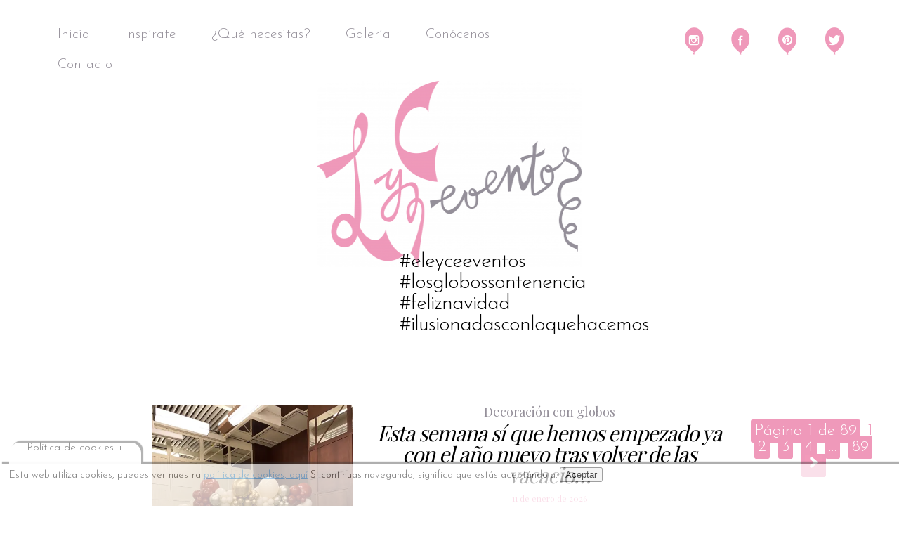

--- FILE ---
content_type: text/html; charset=UTF-8
request_url: https://eleyce.es/tag/ilusionadasconloquehacemos/
body_size: 28653
content:
<!DOCTYPE html PUBLIC "-//W3C//DTD XHTML 1.0 Transitional//EN" "http://www.w3.org/TR/xhtml1/DTD/xhtml1-transitional.dtd">
<html xmlns="http://www.w3.org/1999/xhtml" dir="ltr" lang="es">
<head profile="http://gmpg.org/xfn/11">
<!-- Global site tag (gtag.js) - Google Analytics -->
<!--<script async src="https://www.googletagmanager.com/gtag/js?id=G-YEEMXVDGP7"></script>
<script async >
  window.dataLayer = window.dataLayer || [];
  function gtag(){dataLayer.push(arguments);}
  gtag('js', new Date());

  gtag('config', 'G-YEEMXVDGP7');
</script>-->
	
<meta http-equiv="Content-Type" content="text/html; charset=UTF-8" />



<link rel="dns-prefetch" href="//fonts.googleapis.com" />
<link rel="preconnect" href="https://fonts.googleapis.com" />

<link rel="icon" type="image/ico" href="https://eleyce.es/wp-content/themes/themeLyC-V6/favicon.ico">


<meta name="viewport" content="width=device-width, initial-scale=1.0">

 <link rel="stylesheet" href="https://eleyce.es/wp-content/themes/themeLyC-V6/fonts.css" type="text/css" media="screen" />
 <!-- <link rel="stylesheet" href="https://eleyce.es/wp-content/themes/themeLyC-V6/poiret.css" type="text/css" media="screen" /> -->
 <!-- <link rel="stylesheet" href="https://eleyce.es/wp-content/themes/themeLyC-V6/playfair.css" type="text/css" media="screen" /> -->

<link async rel="stylesheet" type="text/css" href="https://eleyce.es/wp-content/themes/themeLyC-V6/style.css" media="screen" />
<!--<link async rel="stylesheet" type="text/css" href="https://eleyce.es/wp-content/themes/themeLyC-V6/scripts/nivo-slider.css" media="screen" />-->
<link async rel="stylesheet" href="https://eleyce.es/wp-content/themes/themeLyC-V6/scripts/themes/default/default.css" type="text/css" media="screen" />

<!-- <link href="https://fonts.googleapis.com/css?family=Poiret+One" rel="stylesheet"/> -->

<link rel="alternate" type="application/rss+xml" title="RSS 2.0" href="https://eleyce.es/feed/" />
<link rel="pingback" href="https://eleyce.es/xmlrpc.php" />

<script type="text/javascript" src="https://eleyce.es/wp-content/themes/themeLyC-V6/scripts/jquery-latest.js"></script>
<script async type="text/javascript" src="https://eleyce.es/wp-content/themes/themeLyC-V6/scripts/main.js"></script>
<script async type="text/javascript" src="https://eleyce.es/wp-content/themes/themeLyC-V6/scripts/menu-movil-individual.js"></script>
<script async type="text/javascript" src="https://eleyce.es/wp-content/themes/themeLyC-V6/scripts/cookies.js"></script>

<!--<link  href="https://fonts.googleapis.com/css?family=Playfair+Display|Josefin+Sans:300&display=swap&subset=latin" rel="stylesheet"/> -->
<style>

/* latin */
@font-face {
  font-family: 'Josefin Sans';
  font-style: normal;
  font-weight: 300;
  font-display: swap;
  src: url(https://fonts.gstatic.com/s/josefinsans/v26/Qw3PZQNVED7rKGKxtqIqX5E-AVSJrOCfjY46_GbQbMZhKSbpUVzEEQ.woff) format('woff');
  unicode-range: U+0000-00FF, U+0131, U+0152-0153, U+02BB-02BC, U+02C6, U+02DA, U+02DC, U+0304, U+0308, U+0329, U+2000-206F, U+2074, U+20AC, U+2122, U+2191, U+2193, U+2212, U+2215, U+FEFF, U+FFFD;
}

/* latin */
@font-face {
  font-family: 'Playfair Display';
  font-style: normal;
  font-weight: 400;
  font-display: swap;
  src: url(https://fonts.gstatic.com/s/playfairdisplay/v30/nuFvD-vYSZviVYUb_rj3ij__anPXJzDwcbmjWBN2PKdFvXDXbtXK-F2qC0s.woff) format('woff');
  unicode-range: U+0000-00FF, U+0131, U+0152-0153, U+02BB-02BC, U+02C6, U+02DA, U+02DC, U+0304, U+0308, U+0329, U+2000-206F, U+2074, U+20AC, U+2122, U+2191, U+2193, U+2212, U+2215, U+FEFF, U+FFFD;
}

</style>

<!-- Meta Pixel Code -->
<script>
!function(f,b,e,v,n,t,s)
{if(f.fbq)return;n=f.fbq=function(){n.callMethod?
n.callMethod.apply(n,arguments):n.queue.push(arguments)};
if(!f._fbq)f._fbq=n;n.push=n;n.loaded=!0;n.version='2.0';
n.queue=[];t=b.createElement(e);t.async=!0;
t.src=v;s=b.getElementsByTagName(e)[0];
s.parentNode.insertBefore(t,s)}(window, document,'script',
'https://connect.facebook.net/en_US/fbevents.js');
fbq('init', '3778930229049732');
fbq('track', 'PageView');
</script>
<noscript><img height="1" width="1" style="display:none"
src="https://www.facebook.com/tr?id=3778930229049732&ev=PageView&noscript=1"
/></noscript>
<!-- End Meta Pixel Code -->

	
<style>

	.children-desktop {
		width: auto !important;
		/*display: none !important;  Oculta el menú desplegable por defecto */
		position: absolute;
		background-color: #fff; /* Cambia el color de fondo según tus preferencias */
		padding: 10px;
		z-index: 999; /* Asegura que el menú desplegable esté en la parte superior */
		box-shadow: 0 2px 5px rgba(0,0,0,0.2); /* Agrega sombra para resaltar */
		width: auto !important;
	}

	.children-desktop li {
		float: none !important;
		list-style: none;
		margin-bottom: 5px; /* Espacio entre elementos de lista */
	}

	.children-desktop li a {
		display: block;
		padding: 10px;
		color: #333; /* Cambia el color del texto según tus preferencias */
		text-decoration: none;
	}

	.children-desktop li a:hover {
		background-color: #f0f0f0; /* Cambia el color de fondo al pasar el cursor */
	}
	.children-movil-2 {
		background-color: #fff; /* Cambia el color de fondo según tus preferencias */
		z-index: 999; /* Asegura que el menú desplegable esté en la parte superior */
	}

	.children-movil-2 li {
		list-style: none;
		font-size:small;
	}

	.children-movil-2 li a {
		display: block;
		padding: 10px;
		color: #333; /* Cambia el color del texto según tus preferencias */
		text-decoration: none;
		font-size:smaller !important;
	}

	.children-movil-2 li a:hover {
		background-color: #f0f0f0; /* Cambia el color de fondo al pasar el cursor */
	}
</style>
	
<script data-cfasync="false" data-no-defer="1" data-no-minify="1" data-no-optimize="1">var ewww_webp_supported=!1;function check_webp_feature(A,e){var w;e=void 0!==e?e:function(){},ewww_webp_supported?e(ewww_webp_supported):((w=new Image).onload=function(){ewww_webp_supported=0<w.width&&0<w.height,e&&e(ewww_webp_supported)},w.onerror=function(){e&&e(!1)},w.src="data:image/webp;base64,"+{alpha:"UklGRkoAAABXRUJQVlA4WAoAAAAQAAAAAAAAAAAAQUxQSAwAAAARBxAR/Q9ERP8DAABWUDggGAAAABQBAJ0BKgEAAQAAAP4AAA3AAP7mtQAAAA=="}[A])}check_webp_feature("alpha");</script><script data-cfasync="false" data-no-defer="1" data-no-minify="1" data-no-optimize="1">var Arrive=function(c,w){"use strict";if(c.MutationObserver&&"undefined"!=typeof HTMLElement){var r,a=0,u=(r=HTMLElement.prototype.matches||HTMLElement.prototype.webkitMatchesSelector||HTMLElement.prototype.mozMatchesSelector||HTMLElement.prototype.msMatchesSelector,{matchesSelector:function(e,t){return e instanceof HTMLElement&&r.call(e,t)},addMethod:function(e,t,r){var a=e[t];e[t]=function(){return r.length==arguments.length?r.apply(this,arguments):"function"==typeof a?a.apply(this,arguments):void 0}},callCallbacks:function(e,t){t&&t.options.onceOnly&&1==t.firedElems.length&&(e=[e[0]]);for(var r,a=0;r=e[a];a++)r&&r.callback&&r.callback.call(r.elem,r.elem);t&&t.options.onceOnly&&1==t.firedElems.length&&t.me.unbindEventWithSelectorAndCallback.call(t.target,t.selector,t.callback)},checkChildNodesRecursively:function(e,t,r,a){for(var i,n=0;i=e[n];n++)r(i,t,a)&&a.push({callback:t.callback,elem:i}),0<i.childNodes.length&&u.checkChildNodesRecursively(i.childNodes,t,r,a)},mergeArrays:function(e,t){var r,a={};for(r in e)e.hasOwnProperty(r)&&(a[r]=e[r]);for(r in t)t.hasOwnProperty(r)&&(a[r]=t[r]);return a},toElementsArray:function(e){return e=void 0!==e&&("number"!=typeof e.length||e===c)?[e]:e}}),e=(l.prototype.addEvent=function(e,t,r,a){a={target:e,selector:t,options:r,callback:a,firedElems:[]};return this._beforeAdding&&this._beforeAdding(a),this._eventsBucket.push(a),a},l.prototype.removeEvent=function(e){for(var t,r=this._eventsBucket.length-1;t=this._eventsBucket[r];r--)e(t)&&(this._beforeRemoving&&this._beforeRemoving(t),(t=this._eventsBucket.splice(r,1))&&t.length&&(t[0].callback=null))},l.prototype.beforeAdding=function(e){this._beforeAdding=e},l.prototype.beforeRemoving=function(e){this._beforeRemoving=e},l),t=function(i,n){var o=new e,l=this,s={fireOnAttributesModification:!1};return o.beforeAdding(function(t){var e=t.target;e!==c.document&&e!==c||(e=document.getElementsByTagName("html")[0]);var r=new MutationObserver(function(e){n.call(this,e,t)}),a=i(t.options);r.observe(e,a),t.observer=r,t.me=l}),o.beforeRemoving(function(e){e.observer.disconnect()}),this.bindEvent=function(e,t,r){t=u.mergeArrays(s,t);for(var a=u.toElementsArray(this),i=0;i<a.length;i++)o.addEvent(a[i],e,t,r)},this.unbindEvent=function(){var r=u.toElementsArray(this);o.removeEvent(function(e){for(var t=0;t<r.length;t++)if(this===w||e.target===r[t])return!0;return!1})},this.unbindEventWithSelectorOrCallback=function(r){var a=u.toElementsArray(this),i=r,e="function"==typeof r?function(e){for(var t=0;t<a.length;t++)if((this===w||e.target===a[t])&&e.callback===i)return!0;return!1}:function(e){for(var t=0;t<a.length;t++)if((this===w||e.target===a[t])&&e.selector===r)return!0;return!1};o.removeEvent(e)},this.unbindEventWithSelectorAndCallback=function(r,a){var i=u.toElementsArray(this);o.removeEvent(function(e){for(var t=0;t<i.length;t++)if((this===w||e.target===i[t])&&e.selector===r&&e.callback===a)return!0;return!1})},this},i=new function(){var s={fireOnAttributesModification:!1,onceOnly:!1,existing:!1};function n(e,t,r){return!(!u.matchesSelector(e,t.selector)||(e._id===w&&(e._id=a++),-1!=t.firedElems.indexOf(e._id)))&&(t.firedElems.push(e._id),!0)}var c=(i=new t(function(e){var t={attributes:!1,childList:!0,subtree:!0};return e.fireOnAttributesModification&&(t.attributes=!0),t},function(e,i){e.forEach(function(e){var t=e.addedNodes,r=e.target,a=[];null!==t&&0<t.length?u.checkChildNodesRecursively(t,i,n,a):"attributes"===e.type&&n(r,i)&&a.push({callback:i.callback,elem:r}),u.callCallbacks(a,i)})})).bindEvent;return i.bindEvent=function(e,t,r){t=void 0===r?(r=t,s):u.mergeArrays(s,t);var a=u.toElementsArray(this);if(t.existing){for(var i=[],n=0;n<a.length;n++)for(var o=a[n].querySelectorAll(e),l=0;l<o.length;l++)i.push({callback:r,elem:o[l]});if(t.onceOnly&&i.length)return r.call(i[0].elem,i[0].elem);setTimeout(u.callCallbacks,1,i)}c.call(this,e,t,r)},i},o=new function(){var a={};function i(e,t){return u.matchesSelector(e,t.selector)}var n=(o=new t(function(){return{childList:!0,subtree:!0}},function(e,r){e.forEach(function(e){var t=e.removedNodes,e=[];null!==t&&0<t.length&&u.checkChildNodesRecursively(t,r,i,e),u.callCallbacks(e,r)})})).bindEvent;return o.bindEvent=function(e,t,r){t=void 0===r?(r=t,a):u.mergeArrays(a,t),n.call(this,e,t,r)},o};d(HTMLElement.prototype),d(NodeList.prototype),d(HTMLCollection.prototype),d(HTMLDocument.prototype),d(Window.prototype);var n={};return s(i,n,"unbindAllArrive"),s(o,n,"unbindAllLeave"),n}function l(){this._eventsBucket=[],this._beforeAdding=null,this._beforeRemoving=null}function s(e,t,r){u.addMethod(t,r,e.unbindEvent),u.addMethod(t,r,e.unbindEventWithSelectorOrCallback),u.addMethod(t,r,e.unbindEventWithSelectorAndCallback)}function d(e){e.arrive=i.bindEvent,s(i,e,"unbindArrive"),e.leave=o.bindEvent,s(o,e,"unbindLeave")}}(window,void 0),ewww_webp_supported=!1;function check_webp_feature(e,t){var r;ewww_webp_supported?t(ewww_webp_supported):((r=new Image).onload=function(){ewww_webp_supported=0<r.width&&0<r.height,t(ewww_webp_supported)},r.onerror=function(){t(!1)},r.src="data:image/webp;base64,"+{alpha:"UklGRkoAAABXRUJQVlA4WAoAAAAQAAAAAAAAAAAAQUxQSAwAAAARBxAR/Q9ERP8DAABWUDggGAAAABQBAJ0BKgEAAQAAAP4AAA3AAP7mtQAAAA==",animation:"UklGRlIAAABXRUJQVlA4WAoAAAASAAAAAAAAAAAAQU5JTQYAAAD/////AABBTk1GJgAAAAAAAAAAAAAAAAAAAGQAAABWUDhMDQAAAC8AAAAQBxAREYiI/gcA"}[e])}function ewwwLoadImages(e){if(e){for(var t=document.querySelectorAll(".batch-image img, .image-wrapper a, .ngg-pro-masonry-item a, .ngg-galleria-offscreen-seo-wrapper a"),r=0,a=t.length;r<a;r++)ewwwAttr(t[r],"data-src",t[r].getAttribute("data-webp")),ewwwAttr(t[r],"data-thumbnail",t[r].getAttribute("data-webp-thumbnail"));for(var i=document.querySelectorAll("div.woocommerce-product-gallery__image"),r=0,a=i.length;r<a;r++)ewwwAttr(i[r],"data-thumb",i[r].getAttribute("data-webp-thumb"))}for(var n=document.querySelectorAll("video"),r=0,a=n.length;r<a;r++)ewwwAttr(n[r],"poster",e?n[r].getAttribute("data-poster-webp"):n[r].getAttribute("data-poster-image"));for(var o,l=document.querySelectorAll("img.ewww_webp_lazy_load"),r=0,a=l.length;r<a;r++)e&&(ewwwAttr(l[r],"data-lazy-srcset",l[r].getAttribute("data-lazy-srcset-webp")),ewwwAttr(l[r],"data-srcset",l[r].getAttribute("data-srcset-webp")),ewwwAttr(l[r],"data-lazy-src",l[r].getAttribute("data-lazy-src-webp")),ewwwAttr(l[r],"data-src",l[r].getAttribute("data-src-webp")),ewwwAttr(l[r],"data-orig-file",l[r].getAttribute("data-webp-orig-file")),ewwwAttr(l[r],"data-medium-file",l[r].getAttribute("data-webp-medium-file")),ewwwAttr(l[r],"data-large-file",l[r].getAttribute("data-webp-large-file")),null!=(o=l[r].getAttribute("srcset"))&&!1!==o&&o.includes("R0lGOD")&&ewwwAttr(l[r],"src",l[r].getAttribute("data-lazy-src-webp"))),l[r].className=l[r].className.replace(/\bewww_webp_lazy_load\b/,"");for(var s=document.querySelectorAll(".ewww_webp"),r=0,a=s.length;r<a;r++)e?(ewwwAttr(s[r],"srcset",s[r].getAttribute("data-srcset-webp")),ewwwAttr(s[r],"src",s[r].getAttribute("data-src-webp")),ewwwAttr(s[r],"data-orig-file",s[r].getAttribute("data-webp-orig-file")),ewwwAttr(s[r],"data-medium-file",s[r].getAttribute("data-webp-medium-file")),ewwwAttr(s[r],"data-large-file",s[r].getAttribute("data-webp-large-file")),ewwwAttr(s[r],"data-large_image",s[r].getAttribute("data-webp-large_image")),ewwwAttr(s[r],"data-src",s[r].getAttribute("data-webp-src"))):(ewwwAttr(s[r],"srcset",s[r].getAttribute("data-srcset-img")),ewwwAttr(s[r],"src",s[r].getAttribute("data-src-img"))),s[r].className=s[r].className.replace(/\bewww_webp\b/,"ewww_webp_loaded");window.jQuery&&jQuery.fn.isotope&&jQuery.fn.imagesLoaded&&(jQuery(".fusion-posts-container-infinite").imagesLoaded(function(){jQuery(".fusion-posts-container-infinite").hasClass("isotope")&&jQuery(".fusion-posts-container-infinite").isotope()}),jQuery(".fusion-portfolio:not(.fusion-recent-works) .fusion-portfolio-wrapper").imagesLoaded(function(){jQuery(".fusion-portfolio:not(.fusion-recent-works) .fusion-portfolio-wrapper").isotope()}))}function ewwwWebPInit(e){ewwwLoadImages(e),ewwwNggLoadGalleries(e),document.arrive(".ewww_webp",function(){ewwwLoadImages(e)}),document.arrive(".ewww_webp_lazy_load",function(){ewwwLoadImages(e)}),document.arrive("videos",function(){ewwwLoadImages(e)}),"loading"==document.readyState?document.addEventListener("DOMContentLoaded",ewwwJSONParserInit):("undefined"!=typeof galleries&&ewwwNggParseGalleries(e),ewwwWooParseVariations(e))}function ewwwAttr(e,t,r){null!=r&&!1!==r&&e.setAttribute(t,r)}function ewwwJSONParserInit(){"undefined"!=typeof galleries&&check_webp_feature("alpha",ewwwNggParseGalleries),check_webp_feature("alpha",ewwwWooParseVariations)}function ewwwWooParseVariations(e){if(e)for(var t=document.querySelectorAll("form.variations_form"),r=0,a=t.length;r<a;r++){var i=t[r].getAttribute("data-product_variations"),n=!1;try{for(var o in i=JSON.parse(i))void 0!==i[o]&&void 0!==i[o].image&&(void 0!==i[o].image.src_webp&&(i[o].image.src=i[o].image.src_webp,n=!0),void 0!==i[o].image.srcset_webp&&(i[o].image.srcset=i[o].image.srcset_webp,n=!0),void 0!==i[o].image.full_src_webp&&(i[o].image.full_src=i[o].image.full_src_webp,n=!0),void 0!==i[o].image.gallery_thumbnail_src_webp&&(i[o].image.gallery_thumbnail_src=i[o].image.gallery_thumbnail_src_webp,n=!0),void 0!==i[o].image.thumb_src_webp&&(i[o].image.thumb_src=i[o].image.thumb_src_webp,n=!0));n&&ewwwAttr(t[r],"data-product_variations",JSON.stringify(i))}catch(e){}}}function ewwwNggParseGalleries(e){if(e)for(var t in galleries){var r=galleries[t];galleries[t].images_list=ewwwNggParseImageList(r.images_list)}}function ewwwNggLoadGalleries(e){e&&document.addEventListener("ngg.galleria.themeadded",function(e,t){window.ngg_galleria._create_backup=window.ngg_galleria.create,window.ngg_galleria.create=function(e,t){var r=$(e).data("id");return galleries["gallery_"+r].images_list=ewwwNggParseImageList(galleries["gallery_"+r].images_list),window.ngg_galleria._create_backup(e,t)}})}function ewwwNggParseImageList(e){for(var t in e){var r=e[t];if(void 0!==r["image-webp"]&&(e[t].image=r["image-webp"],delete e[t]["image-webp"]),void 0!==r["thumb-webp"]&&(e[t].thumb=r["thumb-webp"],delete e[t]["thumb-webp"]),void 0!==r.full_image_webp&&(e[t].full_image=r.full_image_webp,delete e[t].full_image_webp),void 0!==r.srcsets)for(var a in r.srcsets)nggSrcset=r.srcsets[a],void 0!==r.srcsets[a+"-webp"]&&(e[t].srcsets[a]=r.srcsets[a+"-webp"],delete e[t].srcsets[a+"-webp"]);if(void 0!==r.full_srcsets)for(var i in r.full_srcsets)nggFSrcset=r.full_srcsets[i],void 0!==r.full_srcsets[i+"-webp"]&&(e[t].full_srcsets[i]=r.full_srcsets[i+"-webp"],delete e[t].full_srcsets[i+"-webp"])}return e}check_webp_feature("alpha",ewwwWebPInit);</script>	<style>img:is([sizes="auto" i], [sizes^="auto," i]) { contain-intrinsic-size: 3000px 1500px }</style>
	
		<!-- All in One SEO 4.9.1 - aioseo.com -->
		<title>ilusionadasconloquehacemos | eLeyCe Eventos | Valencia</title>
	<meta name="robots" content="max-image-preview:large" />
	<link rel="canonical" href="https://eleyce.es/tag/ilusionadasconloquehacemos/" />
	<meta name="generator" content="All in One SEO (AIOSEO) 4.9.1" />
		<script type="application/ld+json" class="aioseo-schema">
			{"@context":"https:\/\/schema.org","@graph":[{"@type":"BreadcrumbList","@id":"https:\/\/eleyce.es\/tag\/ilusionadasconloquehacemos\/#breadcrumblist","itemListElement":[{"@type":"ListItem","@id":"https:\/\/eleyce.es#listItem","position":1,"name":"Inicio","item":"https:\/\/eleyce.es","nextItem":{"@type":"ListItem","@id":"https:\/\/eleyce.es\/tag\/ilusionadasconloquehacemos\/#listItem","name":"ilusionadasconloquehacemos"}},{"@type":"ListItem","@id":"https:\/\/eleyce.es\/tag\/ilusionadasconloquehacemos\/#listItem","position":2,"name":"ilusionadasconloquehacemos","previousItem":{"@type":"ListItem","@id":"https:\/\/eleyce.es#listItem","name":"Inicio"}}]},{"@type":"CollectionPage","@id":"https:\/\/eleyce.es\/tag\/ilusionadasconloquehacemos\/#collectionpage","url":"https:\/\/eleyce.es\/tag\/ilusionadasconloquehacemos\/","name":"ilusionadasconloquehacemos | eLeyCe Eventos | Valencia","inLanguage":"es-ES","isPartOf":{"@id":"https:\/\/eleyce.es\/#website"},"breadcrumb":{"@id":"https:\/\/eleyce.es\/tag\/ilusionadasconloquehacemos\/#breadcrumblist"}},{"@type":"Organization","@id":"https:\/\/eleyce.es\/#organization","name":"eLeyCe Eventos | Valencia","description":"\ud83c\udf88\u00bfUna decoraci\u00f3n con globos para tu fiesta?, en eLeyCe te ayudamos. Decoraciones con globos para cumplea\u00f1os, bodas, comuniones, bautizos,... en Valencia","url":"https:\/\/eleyce.es\/","logo":{"@type":"ImageObject","url":"https:\/\/eleyce.es\/wp-content\/uploads\/2022\/04\/LOGO_ELEYCE_AF.png","@id":"https:\/\/eleyce.es\/tag\/ilusionadasconloquehacemos\/#organizationLogo","width":2184,"height":1338},"image":{"@id":"https:\/\/eleyce.es\/tag\/ilusionadasconloquehacemos\/#organizationLogo"},"sameAs":["https:\/\/www.facebook.com\/eleyceeventos\/","https:\/\/twitter.com\/eleyce_eventos\/","https:\/\/www.instagram.com\/eleyceeventos\/","https:\/\/es.pinterest.com\/eleycevalencia\/","https:\/\/www.linkedin.com\/company\/eleyce-eventos-cb\/"]},{"@type":"WebSite","@id":"https:\/\/eleyce.es\/#website","url":"https:\/\/eleyce.es\/","name":"eLeyCe Eventos | Valencia","description":"\ud83c\udf88\u00bfUna decoraci\u00f3n con globos para tu fiesta?, en eLeyCe te ayudamos. Decoraciones con globos para cumplea\u00f1os, bodas, comuniones, bautizos,... en Valencia","inLanguage":"es-ES","publisher":{"@id":"https:\/\/eleyce.es\/#organization"}}]}
		</script>
		<!-- All in One SEO -->

<link rel="alternate" type="application/rss+xml" title="eLeyCe Eventos | Valencia &raquo; Etiqueta ilusionadasconloquehacemos del feed" href="https://eleyce.es/tag/ilusionadasconloquehacemos/feed/" />
		<!-- This site uses the Google Analytics by MonsterInsights plugin v9.10.0 - Using Analytics tracking - https://www.monsterinsights.com/ -->
							<script  data-cfasync="false" data-wpfc-render="false" type="text/javascript" async data-type="lazy" data-src="//www.googletagmanager.com/gtag/js?id=G-SN5QK8SM30"></script>
			<script data-cfasync="false" data-wpfc-render="false" type="text/javascript">
				var mi_version = '9.10.0';
				var mi_track_user = true;
				var mi_no_track_reason = '';
								var MonsterInsightsDefaultLocations = {"page_location":"https:\/\/eleyce.es\/tag\/ilusionadasconloquehacemos\/"};
								if ( typeof MonsterInsightsPrivacyGuardFilter === 'function' ) {
					var MonsterInsightsLocations = (typeof MonsterInsightsExcludeQuery === 'object') ? MonsterInsightsPrivacyGuardFilter( MonsterInsightsExcludeQuery ) : MonsterInsightsPrivacyGuardFilter( MonsterInsightsDefaultLocations );
				} else {
					var MonsterInsightsLocations = (typeof MonsterInsightsExcludeQuery === 'object') ? MonsterInsightsExcludeQuery : MonsterInsightsDefaultLocations;
				}

								var disableStrs = [
										'ga-disable-G-SN5QK8SM30',
									];

				/* Function to detect opted out users */
				function __gtagTrackerIsOptedOut() {
					for (var index = 0; index < disableStrs.length; index++) {
						if (document.cookie.indexOf(disableStrs[index] + '=true') > -1) {
							return true;
						}
					}

					return false;
				}

				/* Disable tracking if the opt-out cookie exists. */
				if (__gtagTrackerIsOptedOut()) {
					for (var index = 0; index < disableStrs.length; index++) {
						window[disableStrs[index]] = true;
					}
				}

				/* Opt-out function */
				function __gtagTrackerOptout() {
					for (var index = 0; index < disableStrs.length; index++) {
						document.cookie = disableStrs[index] + '=true; expires=Thu, 31 Dec 2099 23:59:59 UTC; path=/';
						window[disableStrs[index]] = true;
					}
				}

				if ('undefined' === typeof gaOptout) {
					function gaOptout() {
						__gtagTrackerOptout();
					}
				}
								window.dataLayer = window.dataLayer || [];

				window.MonsterInsightsDualTracker = {
					helpers: {},
					trackers: {},
				};
				if (mi_track_user) {
					function __gtagDataLayer() {
						dataLayer.push(arguments);
					}

					function __gtagTracker(type, name, parameters) {
						if (!parameters) {
							parameters = {};
						}

						if (parameters.send_to) {
							__gtagDataLayer.apply(null, arguments);
							return;
						}

						if (type === 'event') {
														parameters.send_to = monsterinsights_frontend.v4_id;
							var hookName = name;
							if (typeof parameters['event_category'] !== 'undefined') {
								hookName = parameters['event_category'] + ':' + name;
							}

							if (typeof MonsterInsightsDualTracker.trackers[hookName] !== 'undefined') {
								MonsterInsightsDualTracker.trackers[hookName](parameters);
							} else {
								__gtagDataLayer('event', name, parameters);
							}
							
						} else {
							__gtagDataLayer.apply(null, arguments);
						}
					}

					__gtagTracker('js', new Date());
					__gtagTracker('set', {
						'developer_id.dZGIzZG': true,
											});
					if ( MonsterInsightsLocations.page_location ) {
						__gtagTracker('set', MonsterInsightsLocations);
					}
										__gtagTracker('config', 'G-SN5QK8SM30', {"forceSSL":"true","link_attribution":"true"} );
										window.gtag = __gtagTracker;										(function () {
						/* https://developers.google.com/analytics/devguides/collection/analyticsjs/ */
						/* ga and __gaTracker compatibility shim. */
						var noopfn = function () {
							return null;
						};
						var newtracker = function () {
							return new Tracker();
						};
						var Tracker = function () {
							return null;
						};
						var p = Tracker.prototype;
						p.get = noopfn;
						p.set = noopfn;
						p.send = function () {
							var args = Array.prototype.slice.call(arguments);
							args.unshift('send');
							__gaTracker.apply(null, args);
						};
						var __gaTracker = function () {
							var len = arguments.length;
							if (len === 0) {
								return;
							}
							var f = arguments[len - 1];
							if (typeof f !== 'object' || f === null || typeof f.hitCallback !== 'function') {
								if ('send' === arguments[0]) {
									var hitConverted, hitObject = false, action;
									if ('event' === arguments[1]) {
										if ('undefined' !== typeof arguments[3]) {
											hitObject = {
												'eventAction': arguments[3],
												'eventCategory': arguments[2],
												'eventLabel': arguments[4],
												'value': arguments[5] ? arguments[5] : 1,
											}
										}
									}
									if ('pageview' === arguments[1]) {
										if ('undefined' !== typeof arguments[2]) {
											hitObject = {
												'eventAction': 'page_view',
												'page_path': arguments[2],
											}
										}
									}
									if (typeof arguments[2] === 'object') {
										hitObject = arguments[2];
									}
									if (typeof arguments[5] === 'object') {
										Object.assign(hitObject, arguments[5]);
									}
									if ('undefined' !== typeof arguments[1].hitType) {
										hitObject = arguments[1];
										if ('pageview' === hitObject.hitType) {
											hitObject.eventAction = 'page_view';
										}
									}
									if (hitObject) {
										action = 'timing' === arguments[1].hitType ? 'timing_complete' : hitObject.eventAction;
										hitConverted = mapArgs(hitObject);
										__gtagTracker('event', action, hitConverted);
									}
								}
								return;
							}

							function mapArgs(args) {
								var arg, hit = {};
								var gaMap = {
									'eventCategory': 'event_category',
									'eventAction': 'event_action',
									'eventLabel': 'event_label',
									'eventValue': 'event_value',
									'nonInteraction': 'non_interaction',
									'timingCategory': 'event_category',
									'timingVar': 'name',
									'timingValue': 'value',
									'timingLabel': 'event_label',
									'page': 'page_path',
									'location': 'page_location',
									'title': 'page_title',
									'referrer' : 'page_referrer',
								};
								for (arg in args) {
																		if (!(!args.hasOwnProperty(arg) || !gaMap.hasOwnProperty(arg))) {
										hit[gaMap[arg]] = args[arg];
									} else {
										hit[arg] = args[arg];
									}
								}
								return hit;
							}

							try {
								f.hitCallback();
							} catch (ex) {
							}
						};
						__gaTracker.create = newtracker;
						__gaTracker.getByName = newtracker;
						__gaTracker.getAll = function () {
							return [];
						};
						__gaTracker.remove = noopfn;
						__gaTracker.loaded = true;
						window['__gaTracker'] = __gaTracker;
					})();
									} else {
										console.log("");
					(function () {
						function __gtagTracker() {
							return null;
						}

						window['__gtagTracker'] = __gtagTracker;
						window['gtag'] = __gtagTracker;
					})();
									}
			</script>
							<!-- / Google Analytics by MonsterInsights -->
		<script type="text/javascript">
/* <![CDATA[ */
window._wpemojiSettings = {"baseUrl":"https:\/\/s.w.org\/images\/core\/emoji\/16.0.1\/72x72\/","ext":".png","svgUrl":"https:\/\/s.w.org\/images\/core\/emoji\/16.0.1\/svg\/","svgExt":".svg","source":{"concatemoji":"https:\/\/eleyce.es\/wp-includes\/js\/wp-emoji-release.min.js?ver=6.8.3"}};
/*! This file is auto-generated */
!function(s,n){var o,i,e;function c(e){try{var t={supportTests:e,timestamp:(new Date).valueOf()};sessionStorage.setItem(o,JSON.stringify(t))}catch(e){}}function p(e,t,n){e.clearRect(0,0,e.canvas.width,e.canvas.height),e.fillText(t,0,0);var t=new Uint32Array(e.getImageData(0,0,e.canvas.width,e.canvas.height).data),a=(e.clearRect(0,0,e.canvas.width,e.canvas.height),e.fillText(n,0,0),new Uint32Array(e.getImageData(0,0,e.canvas.width,e.canvas.height).data));return t.every(function(e,t){return e===a[t]})}function u(e,t){e.clearRect(0,0,e.canvas.width,e.canvas.height),e.fillText(t,0,0);for(var n=e.getImageData(16,16,1,1),a=0;a<n.data.length;a++)if(0!==n.data[a])return!1;return!0}function f(e,t,n,a){switch(t){case"flag":return n(e,"\ud83c\udff3\ufe0f\u200d\u26a7\ufe0f","\ud83c\udff3\ufe0f\u200b\u26a7\ufe0f")?!1:!n(e,"\ud83c\udde8\ud83c\uddf6","\ud83c\udde8\u200b\ud83c\uddf6")&&!n(e,"\ud83c\udff4\udb40\udc67\udb40\udc62\udb40\udc65\udb40\udc6e\udb40\udc67\udb40\udc7f","\ud83c\udff4\u200b\udb40\udc67\u200b\udb40\udc62\u200b\udb40\udc65\u200b\udb40\udc6e\u200b\udb40\udc67\u200b\udb40\udc7f");case"emoji":return!a(e,"\ud83e\udedf")}return!1}function g(e,t,n,a){var r="undefined"!=typeof WorkerGlobalScope&&self instanceof WorkerGlobalScope?new OffscreenCanvas(300,150):s.createElement("canvas"),o=r.getContext("2d",{willReadFrequently:!0}),i=(o.textBaseline="top",o.font="600 32px Arial",{});return e.forEach(function(e){i[e]=t(o,e,n,a)}),i}function t(e){var t=s.createElement("script");t.src=e,t.defer=!0,s.head.appendChild(t)}"undefined"!=typeof Promise&&(o="wpEmojiSettingsSupports",i=["flag","emoji"],n.supports={everything:!0,everythingExceptFlag:!0},e=new Promise(function(e){s.addEventListener("DOMContentLoaded",e,{once:!0})}),new Promise(function(t){var n=function(){try{var e=JSON.parse(sessionStorage.getItem(o));if("object"==typeof e&&"number"==typeof e.timestamp&&(new Date).valueOf()<e.timestamp+604800&&"object"==typeof e.supportTests)return e.supportTests}catch(e){}return null}();if(!n){if("undefined"!=typeof Worker&&"undefined"!=typeof OffscreenCanvas&&"undefined"!=typeof URL&&URL.createObjectURL&&"undefined"!=typeof Blob)try{var e="postMessage("+g.toString()+"("+[JSON.stringify(i),f.toString(),p.toString(),u.toString()].join(",")+"));",a=new Blob([e],{type:"text/javascript"}),r=new Worker(URL.createObjectURL(a),{name:"wpTestEmojiSupports"});return void(r.onmessage=function(e){c(n=e.data),r.terminate(),t(n)})}catch(e){}c(n=g(i,f,p,u))}t(n)}).then(function(e){for(var t in e)n.supports[t]=e[t],n.supports.everything=n.supports.everything&&n.supports[t],"flag"!==t&&(n.supports.everythingExceptFlag=n.supports.everythingExceptFlag&&n.supports[t]);n.supports.everythingExceptFlag=n.supports.everythingExceptFlag&&!n.supports.flag,n.DOMReady=!1,n.readyCallback=function(){n.DOMReady=!0}}).then(function(){return e}).then(function(){var e;n.supports.everything||(n.readyCallback(),(e=n.source||{}).concatemoji?t(e.concatemoji):e.wpemoji&&e.twemoji&&(t(e.twemoji),t(e.wpemoji)))}))}((window,document),window._wpemojiSettings);
/* ]]> */
</script>
<style id='wp-emoji-styles-inline-css' type='text/css'>

	img.wp-smiley, img.emoji {
		display: inline !important;
		border: none !important;
		box-shadow: none !important;
		height: 1em !important;
		width: 1em !important;
		margin: 0 0.07em !important;
		vertical-align: -0.1em !important;
		background: none !important;
		padding: 0 !important;
	}
</style>
<link rel='stylesheet' id='wp-block-library-css' href='https://eleyce.es/wp-includes/css/dist/block-library/style.min.css?ver=6.8.3' type='text/css' media='all' />
<style id='classic-theme-styles-inline-css' type='text/css'>
/*! This file is auto-generated */
.wp-block-button__link{color:#fff;background-color:#32373c;border-radius:9999px;box-shadow:none;text-decoration:none;padding:calc(.667em + 2px) calc(1.333em + 2px);font-size:1.125em}.wp-block-file__button{background:#32373c;color:#fff;text-decoration:none}
</style>
<link rel='stylesheet' id='aioseo/css/src/vue/standalone/blocks/table-of-contents/global.scss-css' href='https://eleyce.es/wp-content/plugins/all-in-one-seo-pack/dist/Lite/assets/css/table-of-contents/global.e90f6d47.css?ver=4.9.1' type='text/css' media='all' />
<style id='global-styles-inline-css' type='text/css'>
:root{--wp--preset--aspect-ratio--square: 1;--wp--preset--aspect-ratio--4-3: 4/3;--wp--preset--aspect-ratio--3-4: 3/4;--wp--preset--aspect-ratio--3-2: 3/2;--wp--preset--aspect-ratio--2-3: 2/3;--wp--preset--aspect-ratio--16-9: 16/9;--wp--preset--aspect-ratio--9-16: 9/16;--wp--preset--color--black: #000000;--wp--preset--color--cyan-bluish-gray: #abb8c3;--wp--preset--color--white: #ffffff;--wp--preset--color--pale-pink: #f78da7;--wp--preset--color--vivid-red: #cf2e2e;--wp--preset--color--luminous-vivid-orange: #ff6900;--wp--preset--color--luminous-vivid-amber: #fcb900;--wp--preset--color--light-green-cyan: #7bdcb5;--wp--preset--color--vivid-green-cyan: #00d084;--wp--preset--color--pale-cyan-blue: #8ed1fc;--wp--preset--color--vivid-cyan-blue: #0693e3;--wp--preset--color--vivid-purple: #9b51e0;--wp--preset--gradient--vivid-cyan-blue-to-vivid-purple: linear-gradient(135deg,rgba(6,147,227,1) 0%,rgb(155,81,224) 100%);--wp--preset--gradient--light-green-cyan-to-vivid-green-cyan: linear-gradient(135deg,rgb(122,220,180) 0%,rgb(0,208,130) 100%);--wp--preset--gradient--luminous-vivid-amber-to-luminous-vivid-orange: linear-gradient(135deg,rgba(252,185,0,1) 0%,rgba(255,105,0,1) 100%);--wp--preset--gradient--luminous-vivid-orange-to-vivid-red: linear-gradient(135deg,rgba(255,105,0,1) 0%,rgb(207,46,46) 100%);--wp--preset--gradient--very-light-gray-to-cyan-bluish-gray: linear-gradient(135deg,rgb(238,238,238) 0%,rgb(169,184,195) 100%);--wp--preset--gradient--cool-to-warm-spectrum: linear-gradient(135deg,rgb(74,234,220) 0%,rgb(151,120,209) 20%,rgb(207,42,186) 40%,rgb(238,44,130) 60%,rgb(251,105,98) 80%,rgb(254,248,76) 100%);--wp--preset--gradient--blush-light-purple: linear-gradient(135deg,rgb(255,206,236) 0%,rgb(152,150,240) 100%);--wp--preset--gradient--blush-bordeaux: linear-gradient(135deg,rgb(254,205,165) 0%,rgb(254,45,45) 50%,rgb(107,0,62) 100%);--wp--preset--gradient--luminous-dusk: linear-gradient(135deg,rgb(255,203,112) 0%,rgb(199,81,192) 50%,rgb(65,88,208) 100%);--wp--preset--gradient--pale-ocean: linear-gradient(135deg,rgb(255,245,203) 0%,rgb(182,227,212) 50%,rgb(51,167,181) 100%);--wp--preset--gradient--electric-grass: linear-gradient(135deg,rgb(202,248,128) 0%,rgb(113,206,126) 100%);--wp--preset--gradient--midnight: linear-gradient(135deg,rgb(2,3,129) 0%,rgb(40,116,252) 100%);--wp--preset--font-size--small: 13px;--wp--preset--font-size--medium: 20px;--wp--preset--font-size--large: 36px;--wp--preset--font-size--x-large: 42px;--wp--preset--spacing--20: 0.44rem;--wp--preset--spacing--30: 0.67rem;--wp--preset--spacing--40: 1rem;--wp--preset--spacing--50: 1.5rem;--wp--preset--spacing--60: 2.25rem;--wp--preset--spacing--70: 3.38rem;--wp--preset--spacing--80: 5.06rem;--wp--preset--shadow--natural: 6px 6px 9px rgba(0, 0, 0, 0.2);--wp--preset--shadow--deep: 12px 12px 50px rgba(0, 0, 0, 0.4);--wp--preset--shadow--sharp: 6px 6px 0px rgba(0, 0, 0, 0.2);--wp--preset--shadow--outlined: 6px 6px 0px -3px rgba(255, 255, 255, 1), 6px 6px rgba(0, 0, 0, 1);--wp--preset--shadow--crisp: 6px 6px 0px rgba(0, 0, 0, 1);}:where(.is-layout-flex){gap: 0.5em;}:where(.is-layout-grid){gap: 0.5em;}body .is-layout-flex{display: flex;}.is-layout-flex{flex-wrap: wrap;align-items: center;}.is-layout-flex > :is(*, div){margin: 0;}body .is-layout-grid{display: grid;}.is-layout-grid > :is(*, div){margin: 0;}:where(.wp-block-columns.is-layout-flex){gap: 2em;}:where(.wp-block-columns.is-layout-grid){gap: 2em;}:where(.wp-block-post-template.is-layout-flex){gap: 1.25em;}:where(.wp-block-post-template.is-layout-grid){gap: 1.25em;}.has-black-color{color: var(--wp--preset--color--black) !important;}.has-cyan-bluish-gray-color{color: var(--wp--preset--color--cyan-bluish-gray) !important;}.has-white-color{color: var(--wp--preset--color--white) !important;}.has-pale-pink-color{color: var(--wp--preset--color--pale-pink) !important;}.has-vivid-red-color{color: var(--wp--preset--color--vivid-red) !important;}.has-luminous-vivid-orange-color{color: var(--wp--preset--color--luminous-vivid-orange) !important;}.has-luminous-vivid-amber-color{color: var(--wp--preset--color--luminous-vivid-amber) !important;}.has-light-green-cyan-color{color: var(--wp--preset--color--light-green-cyan) !important;}.has-vivid-green-cyan-color{color: var(--wp--preset--color--vivid-green-cyan) !important;}.has-pale-cyan-blue-color{color: var(--wp--preset--color--pale-cyan-blue) !important;}.has-vivid-cyan-blue-color{color: var(--wp--preset--color--vivid-cyan-blue) !important;}.has-vivid-purple-color{color: var(--wp--preset--color--vivid-purple) !important;}.has-black-background-color{background-color: var(--wp--preset--color--black) !important;}.has-cyan-bluish-gray-background-color{background-color: var(--wp--preset--color--cyan-bluish-gray) !important;}.has-white-background-color{background-color: var(--wp--preset--color--white) !important;}.has-pale-pink-background-color{background-color: var(--wp--preset--color--pale-pink) !important;}.has-vivid-red-background-color{background-color: var(--wp--preset--color--vivid-red) !important;}.has-luminous-vivid-orange-background-color{background-color: var(--wp--preset--color--luminous-vivid-orange) !important;}.has-luminous-vivid-amber-background-color{background-color: var(--wp--preset--color--luminous-vivid-amber) !important;}.has-light-green-cyan-background-color{background-color: var(--wp--preset--color--light-green-cyan) !important;}.has-vivid-green-cyan-background-color{background-color: var(--wp--preset--color--vivid-green-cyan) !important;}.has-pale-cyan-blue-background-color{background-color: var(--wp--preset--color--pale-cyan-blue) !important;}.has-vivid-cyan-blue-background-color{background-color: var(--wp--preset--color--vivid-cyan-blue) !important;}.has-vivid-purple-background-color{background-color: var(--wp--preset--color--vivid-purple) !important;}.has-black-border-color{border-color: var(--wp--preset--color--black) !important;}.has-cyan-bluish-gray-border-color{border-color: var(--wp--preset--color--cyan-bluish-gray) !important;}.has-white-border-color{border-color: var(--wp--preset--color--white) !important;}.has-pale-pink-border-color{border-color: var(--wp--preset--color--pale-pink) !important;}.has-vivid-red-border-color{border-color: var(--wp--preset--color--vivid-red) !important;}.has-luminous-vivid-orange-border-color{border-color: var(--wp--preset--color--luminous-vivid-orange) !important;}.has-luminous-vivid-amber-border-color{border-color: var(--wp--preset--color--luminous-vivid-amber) !important;}.has-light-green-cyan-border-color{border-color: var(--wp--preset--color--light-green-cyan) !important;}.has-vivid-green-cyan-border-color{border-color: var(--wp--preset--color--vivid-green-cyan) !important;}.has-pale-cyan-blue-border-color{border-color: var(--wp--preset--color--pale-cyan-blue) !important;}.has-vivid-cyan-blue-border-color{border-color: var(--wp--preset--color--vivid-cyan-blue) !important;}.has-vivid-purple-border-color{border-color: var(--wp--preset--color--vivid-purple) !important;}.has-vivid-cyan-blue-to-vivid-purple-gradient-background{background: var(--wp--preset--gradient--vivid-cyan-blue-to-vivid-purple) !important;}.has-light-green-cyan-to-vivid-green-cyan-gradient-background{background: var(--wp--preset--gradient--light-green-cyan-to-vivid-green-cyan) !important;}.has-luminous-vivid-amber-to-luminous-vivid-orange-gradient-background{background: var(--wp--preset--gradient--luminous-vivid-amber-to-luminous-vivid-orange) !important;}.has-luminous-vivid-orange-to-vivid-red-gradient-background{background: var(--wp--preset--gradient--luminous-vivid-orange-to-vivid-red) !important;}.has-very-light-gray-to-cyan-bluish-gray-gradient-background{background: var(--wp--preset--gradient--very-light-gray-to-cyan-bluish-gray) !important;}.has-cool-to-warm-spectrum-gradient-background{background: var(--wp--preset--gradient--cool-to-warm-spectrum) !important;}.has-blush-light-purple-gradient-background{background: var(--wp--preset--gradient--blush-light-purple) !important;}.has-blush-bordeaux-gradient-background{background: var(--wp--preset--gradient--blush-bordeaux) !important;}.has-luminous-dusk-gradient-background{background: var(--wp--preset--gradient--luminous-dusk) !important;}.has-pale-ocean-gradient-background{background: var(--wp--preset--gradient--pale-ocean) !important;}.has-electric-grass-gradient-background{background: var(--wp--preset--gradient--electric-grass) !important;}.has-midnight-gradient-background{background: var(--wp--preset--gradient--midnight) !important;}.has-small-font-size{font-size: var(--wp--preset--font-size--small) !important;}.has-medium-font-size{font-size: var(--wp--preset--font-size--medium) !important;}.has-large-font-size{font-size: var(--wp--preset--font-size--large) !important;}.has-x-large-font-size{font-size: var(--wp--preset--font-size--x-large) !important;}
:where(.wp-block-post-template.is-layout-flex){gap: 1.25em;}:where(.wp-block-post-template.is-layout-grid){gap: 1.25em;}
:where(.wp-block-columns.is-layout-flex){gap: 2em;}:where(.wp-block-columns.is-layout-grid){gap: 2em;}
:root :where(.wp-block-pullquote){font-size: 1.5em;line-height: 1.6;}
</style>
<link rel='stylesheet' id='contact-form-7-css' href='https://eleyce.es/wp-content/plugins/contact-form-7/includes/css/styles.css?ver=6.1.4' type='text/css' media='all' />
<link rel='stylesheet' id='main-style-css' href='https://eleyce.es/wp-content/themes/themeLyC-V6/style.css?ver=1768687277' type='text/css' media='all' />
<script type="text/javascript" src="https://eleyce.es/wp-content/themes/themeLyC-V6/scripts/jquery-1.12.3.min.js?ver=6.8.3" id="jquery-js"></script>
<script type="text/javascript" src="https://eleyce.es/wp-content/plugins/google-analytics-for-wordpress/assets/js/frontend-gtag.min.js?ver=9.10.0" id="monsterinsights-frontend-script-js" async="async" data-wp-strategy="async"></script>
<script data-cfasync="false" data-wpfc-render="false" type="text/javascript" id='monsterinsights-frontend-script-js-extra'>/* <![CDATA[ */
var monsterinsights_frontend = {"js_events_tracking":"true","download_extensions":"doc,pdf,ppt,zip,xls,docx,pptx,xlsx","inbound_paths":"[{\"path\":\"\\\/go\\\/\",\"label\":\"affiliate\"},{\"path\":\"\\\/recommend\\\/\",\"label\":\"affiliate\"}]","home_url":"https:\/\/eleyce.es","hash_tracking":"false","v4_id":"G-SN5QK8SM30"};/* ]]> */
</script>
<link rel="EditURI" type="application/rsd+xml" title="RSD" href="https://eleyce.es/xmlrpc.php?rsd" />
<meta name="generator" content="WordPress 6.8.3" />
<meta name="ti-site-data" content="[base64]" />  <script type="application/ld+json">
  {
    "@context": "https://schema.org",
    "@type": "LocalBusiness",
    "name": "eLeyCe Eventos",
    "description": "eLeyCe Eventos es una empresa de decoración de eventos con globos en Valencia. Especialistas en bodas, cumpleaños, comuniones, eventos de empresa y fiestas tradicionales como Fallas.",
    "image": "https://eleyce.es/wp-content/uploads/logo-eleyce.png",
    "url": "https://eleyce.es",
    "telephone": "+34 639 638 208",
    "contactPoint": [
      {
        "@type": "ContactPoint",
        "telephone": "+34 639 638 208",
        "contactType": "customer service"
      },
      {
        "@type": "ContactPoint",
        "telephone": "+34 963 833 009",
        "contactType": "office"
      }
    ],
    "address": {
      "@type": "PostalAddress",
      "streetAddress": "C/ Isabel la Católica, 22",
      "addressLocality": "Mislata",
      "addressRegion": "Valencia",
      "postalCode": "46920",
      "addressCountry": "ES"
    },
    "geo": {
      "@type": "GeoCoordinates",
      "latitude": 39.47215,
      "longitude": -0.41574
    },
    "openingHoursSpecification": [{
      "@type": "OpeningHoursSpecification",
      "dayOfWeek": [
        "Monday",
        "Tuesday",
        "Wednesday",
        "Thursday",
        "Friday"
      ],
      "opens": "08:30",
      "closes": "14:00"
    }],
    "areaServed": [
	  "Valencia",
	  "Mislata",
	  "Torrent",
	  "Paterna",
	  "Xirivella",
	  "Alaquàs",
	  "Quart de Poblet",
	  "Albal",
	  "Albalat de la Ribera",
	  "Alboraya",
	  "Albuixech",
	  "Alcàsser",
	  "Aldaia",
	  "Alfafar",
	  "Alfara del Patriarca",
	  "Alfarp",
	  "Alginet",
	  "Almàssera",
	  "Almussafes",
	  "Alzira",
	  "Benaguasil",
	  "Benetússer",
	  "Bétera",
	  "Bonrepòs i Mirambell",
	  "Burjassot",
	  "Catarroja",
	  "Cheste",
	  "Chiva",
	  "Cullera",
	  "L'Eliana",
	  "Emperador",
	  "Foios",
	  "Gandia",
	  "Godella",
	  "Llíria",
	  "Manises",
	  "Massalfassar",
	  "Massamagrell",
	  "Meliana",
	  "Moncada",
	  "Montcada",
	  "Montroy",
	  "Museros",
	  "Nàquera",
	  "Paiporta",
	  "Picanya",
	  "Picassent",
	  "Puçol",
	  "Quart de Poblet",
	  "Rafelbunyol",
	  "Riba-roja de Túria",
	  "Sagunt",
	  "San Antonio de Benagéber",
	  "Sedaví",
	  "Silla",
	  "Sueca",
	  "Tavernes Blanques",
	  "Torrent",
	  "Vilamarxant",
	  "Xàtiva",
	  "Xirivella"
	],
    "foundingDate": "2012",
    "makesOffer": [
      {
        "@type": "Offer",
        "itemOffered": {
          "@type": "Service",
          "name": "Decoración de bodas con globos"
        }
      },
      {
        "@type": "Offer",
        "itemOffered": {
          "@type": "Service",
          "name": "Decoración de comuniones"
        }
      },
      {
        "@type": "Offer",
        "itemOffered": {
          "@type": "Service",
          "name": "Decoración para eventos de empresa"
        }
      },
      {
        "@type": "Offer",
        "itemOffered": {
          "@type": "Service",
          "name": "Decoración para cumpleaños y fiestas infantiles"
        }
      },
      {
        "@type": "Offer",
        "itemOffered": {
          "@type": "Service",
          "name": "Decoración para 18 cumpleaños"
        }
      },
      {
        "@type": "Offer",
        "itemOffered": {
          "@type": "Service",
          "name": "Decoración para fallas y eventos de falleras mayores"
        }
      },
      {
        "@type": "Offer",
        "itemOffered": {
          "@type": "Service",
          "name": "Decoración para bautizos"
        }
      }
    ],
    "priceRange": "$$",
    "sameAs": [
      "https://www.instagram.com/eleyceeventos",
      "https://www.linkedin.com/company/eleyceeventos",
      "https://twitter.com/eleyce_eventos/",
      "https://es.pinterest.com/eleycevalencia/",
      "https://www.facebook.com/eleyceeventos/",
      "https://www.linkedin.com/company/eleyce-eventos-cb/"
    ]
  }
  </script>
  <noscript><style>.lazyload[data-src]{display:none !important;}</style></noscript><style>.lazyload{background-image:none !important;}.lazyload:before{background-image:none !important;}</style></head>



<body>
<script data-cfasync="false" data-no-defer="1" data-no-minify="1" data-no-optimize="1">if(typeof ewww_webp_supported==="undefined"){var ewww_webp_supported=!1}if(ewww_webp_supported){document.body.classList.add("webp-support")}</script>


<div class="cookiesms" id="cookie1">
Esta web utiliza cookies, puedes ver nuestra  <a href="https://eleyce.es/cookies/" data-wpel-link="internal">política de cookies, aquí</a> 
Si continuas navegando, significa que estás aceptándola.
<button onclick="controlcookies()">Aceptar</button>
<div  class="cookies2" onmouseover="document.getElementById('cookie1').style.bottom = '0px';">Política de cookies + </div>
</div>
<script async type="text/javascript">
if (localStorage.controlcookie>0){ 
document.getElementById('cookie1').style.bottom = '-67px';
}
</script>



<div id="content-wrapper">
<div class="block header">

	<div class="row head-movil">
		<div class="row logo-movil">
			<!--<a href="https://eleyce.es/" data-wpel-link="internal"><img src="[data-uri]" width="2184" height="1338" data-src="https://eleyce.es/wp-content/themes/themeLyC-V6/images/logo.png" decoding="async" class="lazyload ewww_webp_lazy_load" data-eio-rwidth="2184" data-eio-rheight="1338" data-src-webp="https://eleyce.es/wp-content/themes/themeLyC-V6/images/logo.png.webp"><noscript><img src="https://eleyce.es/wp-content/themes/themeLyC-V6/images/logo.png" width="100%" height ="100%" data-eio="l"></noscript></a>-->
			<a href="https://eleyce.es/" data-wpel-link="internal">
				<picture>
					<source  type="image/webp" data-srcset="https://eleyce.es/wp-content/uploads/2023/05/logo-5-e1685556781961.png.webp">
					<source  type="image/jpeg" data-srcset="https://eleyce.es/wp-content/uploads/2023/05/logo-5-e1685556781961.png">
					<img src="[data-uri]" width="263" height="161" data-src="https://eleyce.es/wp-content/uploads/2023/05/logo-5-e1685556781961.png" decoding="async" class="lazyload" data-eio-rwidth="433" data-eio-rheight="265" />
				</picture><noscript><img src="https://eleyce.es/wp-content/uploads/2023/05/logo-5-e1685556781961.png" width="263" height="161" data-eio="l" /></noscript>	
			</a>
		</div>

		<div class="row menu-movil">
				<li class="menu-item-movil">
					
						<a class="menu-item-movil-btn" href="javascript:void(0)" data-wpel-link="internal"><span class="icon-menu_iconLYC"></span></a>
						<ul class="children-movil">
							<li>
								<a href="https://eleyce.es/" data-wpel-link="internal">Inicio</a>					
							</li>
							<li>
								<a href="https://eleyce.es/blog/" data-wpel-link="internal">Inspírate</a>
							</li>
							<li>
								<a href="#">¿Qué necesitas?</a>
								<ul class="children-movil-2">
									<li>
										<a href="https://eleyce.es/category/cumpleanos/" data-wpel-link="internal">Cumpleaños</a>
									</li>
									<li>
										<a href="https://eleyce.es/category/18-cumpleanos/" data-wpel-link="internal">18 Cumpleaños</a>
									</li>
									<li>
										<a href="https://eleyce.es/category/comuniones/" data-wpel-link="internal">Comunión</a>
									</li>
									<li>
										<a href="https://eleyce.es/category/bautizo/" data-wpel-link="internal">Bautizo</a>
									</li>
									<li>
										<a href="https://eleyce.es/category/bodas/" data-wpel-link="internal">Boda</a>
									</li>
									<li>
										<a href="https://eleyce.es/category/fallas/" data-wpel-link="internal">Fallas</a>
									</li>
									<li>
										<a href="https://eleyce.es/category/empresa/" data-wpel-link="internal">EventosEmpresa</a>
									</li>
								</ul>
									
							</li>
							<!--<li>
								<a href="https://eleyce.es/eventos/" data-wpel-link="internal">Eventos</a>
							</li>-->

							<li>
								<a href="https://eleyce.es/galeria/" data-wpel-link="internal">Galería</a>
							</li>
							
							<li>
								<a href="https://eleyce.es/conocenos/" data-wpel-link="internal">Conócenos</a>
							</li>
							
							<!--<li>
								<a href="https://eleyce.es/preguntas-frecuentes/" data-wpel-link="internal">Preguntas Frecuentes</a>
							</li>-->

							<li>
								<a href="https://eleyce.es/contacto/" data-wpel-link="internal">Contacto</a>
							</li>							
						</ul>					
				</li>
		</div>
	</div>

	<div class="row head-PC">

		<div class="row menu">
			<div class="col-8 menu-left">
				<ul>
					
					<li>
						<a href="https://eleyce.es/" data-wpel-link="internal">Inicio</a>					
					</li>
					<li>
						<a href="https://eleyce.es/blog" data-wpel-link="internal">Inspírate</a>
					</li>
					<li>
						<a class="menu-item-desktop-btn" href="#">¿Qué necesitas?</a>
						<ul class="children-desktop" style="display:none;">
							<li>
								<a href="https://eleyce.es/category/cumpleanos/" data-wpel-link="internal">Cumpleaños</a>
							</li>
							<li>
								<a href="https://eleyce.es/category/18-cumpleanos/" data-wpel-link="internal">18 Cumpleaños</a>
							</li>
							<li>
								<a href="https://eleyce.es/category/comuniones/" data-wpel-link="internal">Comunión</a>
							</li>
							<li>
								<a href="https://eleyce.es/category/bautizo/" data-wpel-link="internal">Bautizo</a>
							</li>
							<li>
								<a href="https://eleyce.es/category/bodas/" data-wpel-link="internal">Boda</a>
							</li>
							<li>
								<a href="https://eleyce.es/category/fallas/" data-wpel-link="internal">Fallas</a>
							</li>
							<li>
								<a href="https://eleyce.es/category/empresa/" data-wpel-link="internal">Eventos Empresa</a>
							</li>
						</ul>
					</li>

					<!--<li>
						<a href="https://eleyce.es/eventos/" data-wpel-link="internal">Eventos</a>
					</li>-->

					<li>
						<a href="https://eleyce.es/galeria/" data-wpel-link="internal">Galería</a>
					</li>
					
					<li>
						<a href="https://eleyce.es/conocenos/" data-wpel-link="internal">Conócenos</a>
					</li>

					<!--<li>
						<a href="https://eleyce.es/preguntas-frecuentes/" data-wpel-link="internal">Preguntas Frecuentes</a>
					</li>-->

					<li>
						<a href="https://eleyce.es/contacto/" data-wpel-link="internal">Contacto</a>
					</li>			
					
				</ul>
			</div>

			<div class="col-4 menu-right">
				<ul>
					
					<li>
						<a href="https://twitter.com/eleyce_eventos/" rel="nofollow external noopener noreferrer" target="_blank" data-wpel-link="external">
							<span class="menu-header-icon icon-twitterLYC"></span>
						</a>
					</li>

					<li>
						<a href="https://es.pinterest.com/eleycevalencia/" rel="nofollow external noopener noreferrer" target="_blank" data-wpel-link="external">
							<span class="menu-header-icon icon-PinterestLYC"></span>
						</a>
					</li>
					
					<li>
						<a href="https://www.facebook.com/eleyceeventos/" rel="nofollow external noopener noreferrer" target="_blank" data-wpel-link="external">
							<span class="menu-header-icon icon-facebookLYC"></span>
						</a>
					</li>

					<li>
						<a href="https://www.instagram.com/eleyceeventos/" rel="nofollow external noopener noreferrer" target="_blank" data-wpel-link="external">
							<span class="menu-header-icon icon-InstagramLYC">
								
							</span>
						</a>
					</li>			
					
				</ul>
			</div>
		</div>

		<!--<div class="separator">
		</div>-->
	
		<div class="row logo">
			<div class="col-4 space">
					<p>&nbsp;</p>
				</div>
			<div class="col-4">
				<!--<a href="https://eleyce.es/" data-wpel-link="internal"><img style="width:70%" width="2184" height="1338" src="[data-uri]" data-src="https://eleyce.es/wp-content/themes/themeLyC-V6/images/logo.png" decoding="async" class="lazyload ewww_webp_lazy_load" data-eio-rwidth="2184" data-eio-rheight="1338" data-src-webp="https://eleyce.es/wp-content/themes/themeLyC-V6/images/logo.png.webp"><noscript><img style="width:70%" width="70%" height = "70%" src="https://eleyce.es/wp-content/themes/themeLyC-V6/images/logo.png" data-eio="l"></noscript></a>-->
				<a href="https://eleyce.es/" data-wpel-link="internal"><img src="[data-uri]" width="433" height="265" data-src="https://eleyce.es/wp-content/uploads/2023/05/logo-5-e1685556781961.png" decoding="async" class="lazyload ewww_webp_lazy_load" data-eio-rwidth="433" data-eio-rheight="265" data-src-webp="https://eleyce.es/wp-content/uploads/2023/05/logo-5-e1685556781961.png.webp" /><noscript><img src="https://eleyce.es/wp-content/uploads/2023/05/logo-5-e1685556781961.png" width="433" height="265" data-eio="l" /></noscript></a>
			</div>
		</div>

		<!--<div class="separator">
		</div>-->

	</div>


</div>
<script>document.addEventListener('DOMContentLoaded', function() {
    var mainLinkDesktop = document.querySelector('.menu-item-desktop-btn');
    var menuListDesktop = document.querySelector('.children-desktop');

    mainLinkDesktop.addEventListener('click', function(event) {
        event.preventDefault(); // Evita que el enlace cambie de página
        if (menuListDesktop.style.display === 'none') {
            menuListDesktop.style.display = 'block';
        } else {
            menuListDesktop.style.display = 'none';
        }
    });
});

</script>

<div class="row titulo-row">

	<div class="col-4 space">
		<p>&nbsp;</p>
	</div>

	<div class="col-4 title-row">
		<div class="title-line"></div>
		<div class="title-page">
			<h1>#eleyceeventos #losglobossontenencia #feliznavidad #ilusionadasconloquehacemos</h1>
		</div>
		<div class="title-line"></div>
	</div>

</div>

<div class="main-content-post">


	
 



	<div class="row">

		<div class="col-2 space">
			<p>&nbsp;</p>
		</div>

		<div class="col-8">
							 		
			 						 						<div class="row post-row">
				 						<div class="col-4 content-thumb">			 		&nbsp;		
						 					<img width="1440" height="1920" src="[data-uri]" class="attachment-full size-full wp-post-image lazyload ewww_webp_lazy_load" alt="Esta semana sí que hemos empezado ya con el año nuevo tras volver de las vacacio..." decoding="async"   data-src="https://eleyce.es/wp-content/uploads/2026/01/1768204889_esta-semana-si-que-hemos-empezado-ya-con-el-ano..jpg" data-srcset="https://eleyce.es/wp-content/uploads/2026/01/1768204889_esta-semana-si-que-hemos-empezado-ya-con-el-ano..jpg 1440w, https://eleyce.es/wp-content/uploads/2026/01/1768204889_esta-semana-si-que-hemos-empezado-ya-con-el-ano.-225x300.jpg 225w, https://eleyce.es/wp-content/uploads/2026/01/1768204889_esta-semana-si-que-hemos-empezado-ya-con-el-ano.-510x680.jpg 510w, https://eleyce.es/wp-content/uploads/2026/01/1768204889_esta-semana-si-que-hemos-empezado-ya-con-el-ano.-768x1024.jpg 768w, https://eleyce.es/wp-content/uploads/2026/01/1768204889_esta-semana-si-que-hemos-empezado-ya-con-el-ano.-1152x1536.jpg 1152w" data-sizes="auto" data-eio-rwidth="1440" data-eio-rheight="1920" data-src-webp="https://eleyce.es/wp-content/uploads/2026/01/1768204889_esta-semana-si-que-hemos-empezado-ya-con-el-ano..jpg.webp" data-srcset-webp="https://eleyce.es/wp-content/uploads/2026/01/1768204889_esta-semana-si-que-hemos-empezado-ya-con-el-ano..jpg.webp 1440w, https://eleyce.es/wp-content/uploads/2026/01/1768204889_esta-semana-si-que-hemos-empezado-ya-con-el-ano.-225x300.jpg.webp 225w, https://eleyce.es/wp-content/uploads/2026/01/1768204889_esta-semana-si-que-hemos-empezado-ya-con-el-ano.-510x680.jpg.webp 510w, https://eleyce.es/wp-content/uploads/2026/01/1768204889_esta-semana-si-que-hemos-empezado-ya-con-el-ano.-768x1024.jpg.webp 768w, https://eleyce.es/wp-content/uploads/2026/01/1768204889_esta-semana-si-que-hemos-empezado-ya-con-el-ano.-1152x1536.jpg.webp 1152w" /><noscript><img width="1440" height="1920" src="https://eleyce.es/wp-content/uploads/2026/01/1768204889_esta-semana-si-que-hemos-empezado-ya-con-el-ano..jpg" class="attachment-full size-full wp-post-image" alt="Esta semana sí que hemos empezado ya con el año nuevo tras volver de las vacacio..." decoding="async" srcset="https://eleyce.es/wp-content/uploads/2026/01/1768204889_esta-semana-si-que-hemos-empezado-ya-con-el-ano..jpg 1440w, https://eleyce.es/wp-content/uploads/2026/01/1768204889_esta-semana-si-que-hemos-empezado-ya-con-el-ano.-225x300.jpg 225w, https://eleyce.es/wp-content/uploads/2026/01/1768204889_esta-semana-si-que-hemos-empezado-ya-con-el-ano.-510x680.jpg 510w, https://eleyce.es/wp-content/uploads/2026/01/1768204889_esta-semana-si-que-hemos-empezado-ya-con-el-ano.-768x1024.jpg 768w, https://eleyce.es/wp-content/uploads/2026/01/1768204889_esta-semana-si-que-hemos-empezado-ya-con-el-ano.-1152x1536.jpg 1152w" sizes="(max-width: 1440px) 100vw, 1440px" data-eio="l" /></noscript>						 				</div>
						 				<div class="col-8 content-excerpt">

						 					<div class="content-category row"><a href="https://eleyce.es/category/decoracion-con-globos-2/" rel="category tag" data-wpel-link="internal">Decoración con globos</a> </div>

						 					<h2 class="row content-title"><a href="https://eleyce.es/esta-semana-si-que-hemos-empezado-ya-con-el-ano-nuevo-tras-volver-de-las-vacacio/" title="Esta semana sí que hemos empezado ya con el año nuevo tras volver de las vacacio&#8230;" data-wpel-link="internal">Esta semana sí que hemos empezado ya con el año nuevo tras volver de las vacacio&#8230;</a></h2>

						 					<div class="content-time row">11 de enero de 2026</div>

						 					<div class="content-excerpt-text">
						 						<p>¡Hola, amigos de eLeyCe Eventos! 🎉 Esta semana sí que hemos empezado el año nuevo tras volver de las vacaciones y ¡qué mejor forma de hacerlo que enseñándoos un 18 cumpleaños espectacular! Con una paleta cromática diferente, este evento en Valencia ha sido simplemente inolvidable. ✨ La decoración con globos siempre le añade ese toque [&hellip;]</p>
 											</div>
 											

 											<div class="read-more"><a href="https://eleyce.es/esta-semana-si-que-hemos-empezado-ya-con-el-ano-nuevo-tras-volver-de-las-vacacio/" title="Read More" data-wpel-link="internal">leer más</a></div>

 											<div class="row content-last-row">
 												<p>Comparte: </p>
 												<div class="read-icon">
						 							<ul>
							 							<li class="read-twitter"><a href="https://twitter.com/intent/tweet?url=https://eleyce.es/esta-semana-si-que-hemos-empezado-ya-con-el-ano-nuevo-tras-volver-de-las-vacacio/&amp;text=Esta semana sí que hemos empezado ya con el año nuevo tras volver de las vacacio&#8230;" target="_blank" data-wpel-link="external" rel="nofollow external noopener noreferrer"><span class="menu-header-icon icon-twitter"></span></a></li>
														<li class="read-pinterest">

																												<a href="https://pinterest.com/pin/create/button/?url=https://eleyce.es/esta-semana-si-que-hemos-empezado-ya-con-el-ano-nuevo-tras-volver-de-las-vacacio/&amp;media=https://eleyce.es/wp-content/uploads/2026/01/1768204889_esta-semana-si-que-hemos-empezado-ya-con-el-ano.-510x680.jpg" target="_blank" data-wpel-link="external" rel="nofollow external noopener noreferrer">
															<span class="menu-header-icon icon-pinterest"></span></a></li>
														<li class="read-facebook"><a href="https://www.facebook.com/sharer/sharer.php?u=https://eleyce.es/esta-semana-si-que-hemos-empezado-ya-con-el-ano-nuevo-tras-volver-de-las-vacacio/&amp;redirect_uri=https://eleyce.es/esta-semana-si-que-hemos-empezado-ya-con-el-ano-nuevo-tras-volver-de-las-vacacio/" target="_blank" data-wpel-link="external" rel="nofollow external noopener noreferrer"><span class="menu-header-icon icon-facebook"></span></a></li>
													</ul>
				
						 						</div>

						 						<span class="content-comments"><a href="https://eleyce.es/esta-semana-si-que-hemos-empezado-ya-con-el-ano-nuevo-tras-volver-de-las-vacacio/#respond" data-wpel-link="internal">Sin Comentarios</a></span>
 												
 											</div>
						 					
						 					<!-- <div class="read-content">
						 						<div class="read-more"><a href="https://eleyce.es/esta-semana-si-que-hemos-empezado-ya-con-el-ano-nuevo-tras-volver-de-las-vacacio/" title="Read More" data-wpel-link="internal">leer más</a></div>
						 						<div class="read-icon">
						 							<ul>
							 							<li class="read-twitter"><a href="https://twitter.com/intent/tweet?url=https://eleyce.es/esta-semana-si-que-hemos-empezado-ya-con-el-ano-nuevo-tras-volver-de-las-vacacio/&amp;text=Esta semana sí que hemos empezado ya con el año nuevo tras volver de las vacacio&#8230;" target="_blank" data-wpel-link="external" rel="nofollow external noopener noreferrer"><img src="[data-uri]" data-src="http://www.WACStudio.com/wp-content/themes/themeWAC/images/btn_twitter.png" decoding="async" class="lazyload"><noscript><img src="http://www.WACStudio.com/wp-content/themes/themeWAC/images/btn_twitter.png" data-eio="l"></noscript></a></li>
														<li class="read-pinterest">

																												<a href="https://pinterest.com/pin/create/button/?url=https://eleyce.es/esta-semana-si-que-hemos-empezado-ya-con-el-ano-nuevo-tras-volver-de-las-vacacio/&amp;media=https://eleyce.es/wp-content/uploads/2026/01/1768204889_esta-semana-si-que-hemos-empezado-ya-con-el-ano.-510x680.jpg" target="_blank" data-wpel-link="external" rel="nofollow external noopener noreferrer">
															<img src="[data-uri]" data-src="http://www.WACStudio.com/wp-content/themes/themeWAC/images/btn_pinterest.png" decoding="async" class="lazyload"><noscript><img src="http://www.WACStudio.com/wp-content/themes/themeWAC/images/btn_pinterest.png" data-eio="l"></noscript></a></li>
														<li class="read-facebook"><a href="https://www.facebook.com/sharer/sharer.php?u=https://eleyce.es/esta-semana-si-que-hemos-empezado-ya-con-el-ano-nuevo-tras-volver-de-las-vacacio/&amp;redirect_uri=https://eleyce.es/esta-semana-si-que-hemos-empezado-ya-con-el-ano-nuevo-tras-volver-de-las-vacacio/" target="_blank" data-wpel-link="external" rel="nofollow external noopener noreferrer"><img src="[data-uri]" data-src="http://www.WACStudio.com/wp-content/themes/themeWAC/images/btn_fb.png" decoding="async" class="lazyload"><noscript><img src="http://www.WACStudio.com/wp-content/themes/themeWAC/images/btn_fb.png" data-eio="l"></noscript></a></li>
													</ul>
				
						 						</div>
						 					</div> -->
						 				</div>

						 			</div>

				 				
			 						 						<div class="row post-row">
				 						<div class="col-4 content-thumb">			 		&nbsp;		
						 					<img width="1350" height="1688" src="[data-uri]" class="attachment-full size-full wp-post-image lazyload ewww_webp_lazy_load" alt="En realidad el mejor regalo no son ni tan siquiera globos. Lo mejor es siempre l..." decoding="async"   data-src="https://eleyce.es/wp-content/uploads/2026/01/1768219402_en-realidad-el-mejor-regalo-no-son-ni-tan-siquiera..jpg" data-srcset="https://eleyce.es/wp-content/uploads/2026/01/1768219402_en-realidad-el-mejor-regalo-no-son-ni-tan-siquiera..jpg 1350w, https://eleyce.es/wp-content/uploads/2026/01/1768219402_en-realidad-el-mejor-regalo-no-son-ni-tan-siquiera.-240x300.jpg 240w, https://eleyce.es/wp-content/uploads/2026/01/1768219402_en-realidad-el-mejor-regalo-no-son-ni-tan-siquiera.-510x638.jpg 510w, https://eleyce.es/wp-content/uploads/2026/01/1768219402_en-realidad-el-mejor-regalo-no-son-ni-tan-siquiera.-768x960.jpg 768w, https://eleyce.es/wp-content/uploads/2026/01/1768219402_en-realidad-el-mejor-regalo-no-son-ni-tan-siquiera.-1228x1536.jpg 1228w" data-sizes="auto" data-eio-rwidth="1350" data-eio-rheight="1688" data-src-webp="https://eleyce.es/wp-content/uploads/2026/01/1768219402_en-realidad-el-mejor-regalo-no-son-ni-tan-siquiera..jpg.webp" data-srcset-webp="https://eleyce.es/wp-content/uploads/2026/01/1768219402_en-realidad-el-mejor-regalo-no-son-ni-tan-siquiera..jpg.webp 1350w, https://eleyce.es/wp-content/uploads/2026/01/1768219402_en-realidad-el-mejor-regalo-no-son-ni-tan-siquiera.-240x300.jpg.webp 240w, https://eleyce.es/wp-content/uploads/2026/01/1768219402_en-realidad-el-mejor-regalo-no-son-ni-tan-siquiera.-510x638.jpg.webp 510w, https://eleyce.es/wp-content/uploads/2026/01/1768219402_en-realidad-el-mejor-regalo-no-son-ni-tan-siquiera.-768x960.jpg.webp 768w, https://eleyce.es/wp-content/uploads/2026/01/1768219402_en-realidad-el-mejor-regalo-no-son-ni-tan-siquiera.-1228x1536.jpg.webp 1228w" /><noscript><img width="1350" height="1688" src="https://eleyce.es/wp-content/uploads/2026/01/1768219402_en-realidad-el-mejor-regalo-no-son-ni-tan-siquiera..jpg" class="attachment-full size-full wp-post-image" alt="En realidad el mejor regalo no son ni tan siquiera globos. Lo mejor es siempre l..." decoding="async" srcset="https://eleyce.es/wp-content/uploads/2026/01/1768219402_en-realidad-el-mejor-regalo-no-son-ni-tan-siquiera..jpg 1350w, https://eleyce.es/wp-content/uploads/2026/01/1768219402_en-realidad-el-mejor-regalo-no-son-ni-tan-siquiera.-240x300.jpg 240w, https://eleyce.es/wp-content/uploads/2026/01/1768219402_en-realidad-el-mejor-regalo-no-son-ni-tan-siquiera.-510x638.jpg 510w, https://eleyce.es/wp-content/uploads/2026/01/1768219402_en-realidad-el-mejor-regalo-no-son-ni-tan-siquiera.-768x960.jpg 768w, https://eleyce.es/wp-content/uploads/2026/01/1768219402_en-realidad-el-mejor-regalo-no-son-ni-tan-siquiera.-1228x1536.jpg 1228w" sizes="(max-width: 1350px) 100vw, 1350px" data-eio="l" /></noscript>						 				</div>
						 				<div class="col-8 content-excerpt">

						 					<div class="content-category row"><a href="https://eleyce.es/category/decoracion-con-globos-2/" rel="category tag" data-wpel-link="internal">Decoración con globos</a> </div>

						 					<h2 class="row content-title"><a href="https://eleyce.es/en-realidad-el-mejor-regalo-no-son-ni-tan-siquiera-globos-lo-mejor-es-siempre-l/" title="En realidad el mejor regalo no son ni tan siquiera globos. Lo mejor es siempre l&#8230;" data-wpel-link="internal">En realidad el mejor regalo no son ni tan siquiera globos. Lo mejor es siempre l&#8230;</a></h2>

						 					<div class="content-time row">5 de enero de 2026</div>

						 					<div class="content-excerpt-text">
						 						<p>¡Hola, amigos de eLeyCe Eventos! 🎉 Hoy queremos hablarles de algo que siempre alegra cualquier celebración: ¡los globos! 🎈✨ En Valencia, la decoración con globos es uno de los toques mágicos que transforma cualquier evento en algo inolvidable. Ahora, hablando de regalos, ¿saben qué es realmente especial? No son solo los globos, aunque son un [&hellip;]</p>
 											</div>
 											

 											<div class="read-more"><a href="https://eleyce.es/en-realidad-el-mejor-regalo-no-son-ni-tan-siquiera-globos-lo-mejor-es-siempre-l/" title="Read More" data-wpel-link="internal">leer más</a></div>

 											<div class="row content-last-row">
 												<p>Comparte: </p>
 												<div class="read-icon">
						 							<ul>
							 							<li class="read-twitter"><a href="https://twitter.com/intent/tweet?url=https://eleyce.es/en-realidad-el-mejor-regalo-no-son-ni-tan-siquiera-globos-lo-mejor-es-siempre-l/&amp;text=En realidad el mejor regalo no son ni tan siquiera globos. Lo mejor es siempre l&#8230;" target="_blank" data-wpel-link="external" rel="nofollow external noopener noreferrer"><span class="menu-header-icon icon-twitter"></span></a></li>
														<li class="read-pinterest">

																												<a href="https://pinterest.com/pin/create/button/?url=https://eleyce.es/en-realidad-el-mejor-regalo-no-son-ni-tan-siquiera-globos-lo-mejor-es-siempre-l/&amp;media=https://eleyce.es/wp-content/uploads/2026/01/1768219402_en-realidad-el-mejor-regalo-no-son-ni-tan-siquiera.-510x638.jpg" target="_blank" data-wpel-link="external" rel="nofollow external noopener noreferrer">
															<span class="menu-header-icon icon-pinterest"></span></a></li>
														<li class="read-facebook"><a href="https://www.facebook.com/sharer/sharer.php?u=https://eleyce.es/en-realidad-el-mejor-regalo-no-son-ni-tan-siquiera-globos-lo-mejor-es-siempre-l/&amp;redirect_uri=https://eleyce.es/en-realidad-el-mejor-regalo-no-son-ni-tan-siquiera-globos-lo-mejor-es-siempre-l/" target="_blank" data-wpel-link="external" rel="nofollow external noopener noreferrer"><span class="menu-header-icon icon-facebook"></span></a></li>
													</ul>
				
						 						</div>

						 						<span class="content-comments"><a href="https://eleyce.es/en-realidad-el-mejor-regalo-no-son-ni-tan-siquiera-globos-lo-mejor-es-siempre-l/#comments" data-wpel-link="internal">1 Comentario</a></span>
 												
 											</div>
						 					
						 					<!-- <div class="read-content">
						 						<div class="read-more"><a href="https://eleyce.es/en-realidad-el-mejor-regalo-no-son-ni-tan-siquiera-globos-lo-mejor-es-siempre-l/" title="Read More" data-wpel-link="internal">leer más</a></div>
						 						<div class="read-icon">
						 							<ul>
							 							<li class="read-twitter"><a href="https://twitter.com/intent/tweet?url=https://eleyce.es/en-realidad-el-mejor-regalo-no-son-ni-tan-siquiera-globos-lo-mejor-es-siempre-l/&amp;text=En realidad el mejor regalo no son ni tan siquiera globos. Lo mejor es siempre l&#8230;" target="_blank" data-wpel-link="external" rel="nofollow external noopener noreferrer"><img src="[data-uri]" data-src="http://www.WACStudio.com/wp-content/themes/themeWAC/images/btn_twitter.png" decoding="async" class="lazyload"><noscript><img src="http://www.WACStudio.com/wp-content/themes/themeWAC/images/btn_twitter.png" data-eio="l"></noscript></a></li>
														<li class="read-pinterest">

																												<a href="https://pinterest.com/pin/create/button/?url=https://eleyce.es/en-realidad-el-mejor-regalo-no-son-ni-tan-siquiera-globos-lo-mejor-es-siempre-l/&amp;media=https://eleyce.es/wp-content/uploads/2026/01/1768219402_en-realidad-el-mejor-regalo-no-son-ni-tan-siquiera.-510x638.jpg" target="_blank" data-wpel-link="external" rel="nofollow external noopener noreferrer">
															<img src="[data-uri]" data-src="http://www.WACStudio.com/wp-content/themes/themeWAC/images/btn_pinterest.png" decoding="async" class="lazyload"><noscript><img src="http://www.WACStudio.com/wp-content/themes/themeWAC/images/btn_pinterest.png" data-eio="l"></noscript></a></li>
														<li class="read-facebook"><a href="https://www.facebook.com/sharer/sharer.php?u=https://eleyce.es/en-realidad-el-mejor-regalo-no-son-ni-tan-siquiera-globos-lo-mejor-es-siempre-l/&amp;redirect_uri=https://eleyce.es/en-realidad-el-mejor-regalo-no-son-ni-tan-siquiera-globos-lo-mejor-es-siempre-l/" target="_blank" data-wpel-link="external" rel="nofollow external noopener noreferrer"><img src="[data-uri]" data-src="http://www.WACStudio.com/wp-content/themes/themeWAC/images/btn_fb.png" decoding="async" class="lazyload"><noscript><img src="http://www.WACStudio.com/wp-content/themes/themeWAC/images/btn_fb.png" data-eio="l"></noscript></a></li>
													</ul>
				
						 						</div>
						 					</div> -->
						 				</div>

						 			</div>

				 				
			 						 						<div class="row post-row">
				 						<div class="col-4 content-thumb">			 		&nbsp;		
						 					<img width="1080" height="1080" src="[data-uri]" class="attachment-full size-full wp-post-image lazyload ewww_webp_lazy_load" alt="El equipo eLeyCe os desea FELICES FIESTAS..." decoding="async"   data-src="https://eleyce.es/wp-content/uploads/2025/12/1766923264_el-equipo-eleyce-os-desea-felices-fiestas..jpg" data-srcset="https://eleyce.es/wp-content/uploads/2025/12/1766923264_el-equipo-eleyce-os-desea-felices-fiestas..jpg 1080w, https://eleyce.es/wp-content/uploads/2025/12/1766923264_el-equipo-eleyce-os-desea-felices-fiestas.-300x300.jpg 300w, https://eleyce.es/wp-content/uploads/2025/12/1766923264_el-equipo-eleyce-os-desea-felices-fiestas.-510x510.jpg 510w, https://eleyce.es/wp-content/uploads/2025/12/1766923264_el-equipo-eleyce-os-desea-felices-fiestas.-150x150.jpg 150w, https://eleyce.es/wp-content/uploads/2025/12/1766923264_el-equipo-eleyce-os-desea-felices-fiestas.-768x768.jpg 768w" data-sizes="auto" data-eio-rwidth="1080" data-eio-rheight="1080" data-src-webp="https://eleyce.es/wp-content/uploads/2025/12/1766923264_el-equipo-eleyce-os-desea-felices-fiestas..jpg.webp" data-srcset-webp="https://eleyce.es/wp-content/uploads/2025/12/1766923264_el-equipo-eleyce-os-desea-felices-fiestas..jpg.webp 1080w, https://eleyce.es/wp-content/uploads/2025/12/1766923264_el-equipo-eleyce-os-desea-felices-fiestas.-300x300.jpg.webp 300w, https://eleyce.es/wp-content/uploads/2025/12/1766923264_el-equipo-eleyce-os-desea-felices-fiestas.-510x510.jpg.webp 510w, https://eleyce.es/wp-content/uploads/2025/12/1766923264_el-equipo-eleyce-os-desea-felices-fiestas.-150x150.jpg.webp 150w, https://eleyce.es/wp-content/uploads/2025/12/1766923264_el-equipo-eleyce-os-desea-felices-fiestas.-768x768.jpg.webp 768w" /><noscript><img width="1080" height="1080" src="https://eleyce.es/wp-content/uploads/2025/12/1766923264_el-equipo-eleyce-os-desea-felices-fiestas..jpg" class="attachment-full size-full wp-post-image" alt="El equipo eLeyCe os desea FELICES FIESTAS..." decoding="async" srcset="https://eleyce.es/wp-content/uploads/2025/12/1766923264_el-equipo-eleyce-os-desea-felices-fiestas..jpg 1080w, https://eleyce.es/wp-content/uploads/2025/12/1766923264_el-equipo-eleyce-os-desea-felices-fiestas.-300x300.jpg 300w, https://eleyce.es/wp-content/uploads/2025/12/1766923264_el-equipo-eleyce-os-desea-felices-fiestas.-510x510.jpg 510w, https://eleyce.es/wp-content/uploads/2025/12/1766923264_el-equipo-eleyce-os-desea-felices-fiestas.-150x150.jpg 150w, https://eleyce.es/wp-content/uploads/2025/12/1766923264_el-equipo-eleyce-os-desea-felices-fiestas.-768x768.jpg 768w" sizes="(max-width: 1080px) 100vw, 1080px" data-eio="l" /></noscript>						 				</div>
						 				<div class="col-8 content-excerpt">

						 					<div class="content-category row"><a href="https://eleyce.es/category/decoracion-con-globos-2/" rel="category tag" data-wpel-link="internal">Decoración con globos</a> </div>

						 					<h2 class="row content-title"><a href="https://eleyce.es/el-equipo-eleyce-os-desea-felices-fiestas/" title="El equipo eLeyCe os desea FELICES FIESTAS&#8230;" data-wpel-link="internal">El equipo eLeyCe os desea FELICES FIESTAS&#8230;</a></h2>

						 					<div class="content-time row">24 de diciembre de 2025</div>

						 					<div class="content-excerpt-text">
						 						<p>🎉 ¡Hola, Valencia! 🎈 Desde eLeyCe Eventos, queremos tomarnos un momento para desearles unas FELICES FIESTAS 🎁🎄. Sabemos que estas fechas son perfectas para crear momentos inolvidables con tus seres queridos, y qué mejor manera de hacerlo que con una increíble decoración con globos. Imagínate una fiesta llena de color, alegría y esos fabulosos globos [&hellip;]</p>
 											</div>
 											

 											<div class="read-more"><a href="https://eleyce.es/el-equipo-eleyce-os-desea-felices-fiestas/" title="Read More" data-wpel-link="internal">leer más</a></div>

 											<div class="row content-last-row">
 												<p>Comparte: </p>
 												<div class="read-icon">
						 							<ul>
							 							<li class="read-twitter"><a href="https://twitter.com/intent/tweet?url=https://eleyce.es/el-equipo-eleyce-os-desea-felices-fiestas/&amp;text=El equipo eLeyCe os desea FELICES FIESTAS&#8230;" target="_blank" data-wpel-link="external" rel="nofollow external noopener noreferrer"><span class="menu-header-icon icon-twitter"></span></a></li>
														<li class="read-pinterest">

																												<a href="https://pinterest.com/pin/create/button/?url=https://eleyce.es/el-equipo-eleyce-os-desea-felices-fiestas/&amp;media=https://eleyce.es/wp-content/uploads/2025/12/1766923264_el-equipo-eleyce-os-desea-felices-fiestas.-510x510.jpg" target="_blank" data-wpel-link="external" rel="nofollow external noopener noreferrer">
															<span class="menu-header-icon icon-pinterest"></span></a></li>
														<li class="read-facebook"><a href="https://www.facebook.com/sharer/sharer.php?u=https://eleyce.es/el-equipo-eleyce-os-desea-felices-fiestas/&amp;redirect_uri=https://eleyce.es/el-equipo-eleyce-os-desea-felices-fiestas/" target="_blank" data-wpel-link="external" rel="nofollow external noopener noreferrer"><span class="menu-header-icon icon-facebook"></span></a></li>
													</ul>
				
						 						</div>

						 						<span class="content-comments"><a href="https://eleyce.es/el-equipo-eleyce-os-desea-felices-fiestas/#comments" data-wpel-link="internal">11 Comentarios</a></span>
 												
 											</div>
						 					
						 					<!-- <div class="read-content">
						 						<div class="read-more"><a href="https://eleyce.es/el-equipo-eleyce-os-desea-felices-fiestas/" title="Read More" data-wpel-link="internal">leer más</a></div>
						 						<div class="read-icon">
						 							<ul>
							 							<li class="read-twitter"><a href="https://twitter.com/intent/tweet?url=https://eleyce.es/el-equipo-eleyce-os-desea-felices-fiestas/&amp;text=El equipo eLeyCe os desea FELICES FIESTAS&#8230;" target="_blank" data-wpel-link="external" rel="nofollow external noopener noreferrer"><img src="[data-uri]" data-src="http://www.WACStudio.com/wp-content/themes/themeWAC/images/btn_twitter.png" decoding="async" class="lazyload"><noscript><img src="http://www.WACStudio.com/wp-content/themes/themeWAC/images/btn_twitter.png" data-eio="l"></noscript></a></li>
														<li class="read-pinterest">

																												<a href="https://pinterest.com/pin/create/button/?url=https://eleyce.es/el-equipo-eleyce-os-desea-felices-fiestas/&amp;media=https://eleyce.es/wp-content/uploads/2025/12/1766923264_el-equipo-eleyce-os-desea-felices-fiestas.-510x510.jpg" target="_blank" data-wpel-link="external" rel="nofollow external noopener noreferrer">
															<img src="[data-uri]" data-src="http://www.WACStudio.com/wp-content/themes/themeWAC/images/btn_pinterest.png" decoding="async" class="lazyload"><noscript><img src="http://www.WACStudio.com/wp-content/themes/themeWAC/images/btn_pinterest.png" data-eio="l"></noscript></a></li>
														<li class="read-facebook"><a href="https://www.facebook.com/sharer/sharer.php?u=https://eleyce.es/el-equipo-eleyce-os-desea-felices-fiestas/&amp;redirect_uri=https://eleyce.es/el-equipo-eleyce-os-desea-felices-fiestas/" target="_blank" data-wpel-link="external" rel="nofollow external noopener noreferrer"><img src="[data-uri]" data-src="http://www.WACStudio.com/wp-content/themes/themeWAC/images/btn_fb.png" decoding="async" class="lazyload"><noscript><img src="http://www.WACStudio.com/wp-content/themes/themeWAC/images/btn_fb.png" data-eio="l"></noscript></a></li>
													</ul>
				
						 						</div>
						 					</div> -->
						 				</div>

						 			</div>

				 				
			 						 						<div class="row post-row">
				 						<div class="col-4 content-thumb">			 		&nbsp;		
						 					<img width="2268" height="4032" src="[data-uri]" class="attachment-full size-full wp-post-image lazyload ewww_webp_lazy_load" alt="Ayer volvimos al @hotellasarenasvlc a decorar la cena de Navidad de la empresa  ..." decoding="async"   data-src="https://eleyce.es/wp-content/uploads/2025/12/1766937716_ayer-volvimos-al-hotellasarenasvlc-a-decorar-la-cena-de-navidad..jpg" data-srcset="https://eleyce.es/wp-content/uploads/2025/12/1766937716_ayer-volvimos-al-hotellasarenasvlc-a-decorar-la-cena-de-navidad..jpg 2268w, https://eleyce.es/wp-content/uploads/2025/12/1766937716_ayer-volvimos-al-hotellasarenasvlc-a-decorar-la-cena-de-navidad.-169x300.jpg 169w, https://eleyce.es/wp-content/uploads/2025/12/1766937716_ayer-volvimos-al-hotellasarenasvlc-a-decorar-la-cena-de-navidad.-510x907.jpg 510w, https://eleyce.es/wp-content/uploads/2025/12/1766937716_ayer-volvimos-al-hotellasarenasvlc-a-decorar-la-cena-de-navidad.-768x1365.jpg 768w, https://eleyce.es/wp-content/uploads/2025/12/1766937716_ayer-volvimos-al-hotellasarenasvlc-a-decorar-la-cena-de-navidad.-864x1536.jpg 864w, https://eleyce.es/wp-content/uploads/2025/12/1766937716_ayer-volvimos-al-hotellasarenasvlc-a-decorar-la-cena-de-navidad.-1152x2048.jpg 1152w" data-sizes="auto" data-eio-rwidth="2268" data-eio-rheight="4032" data-src-webp="https://eleyce.es/wp-content/uploads/2025/12/1766937716_ayer-volvimos-al-hotellasarenasvlc-a-decorar-la-cena-de-navidad..jpg.webp" data-srcset-webp="https://eleyce.es/wp-content/uploads/2025/12/1766937716_ayer-volvimos-al-hotellasarenasvlc-a-decorar-la-cena-de-navidad..jpg.webp 2268w, https://eleyce.es/wp-content/uploads/2025/12/1766937716_ayer-volvimos-al-hotellasarenasvlc-a-decorar-la-cena-de-navidad.-169x300.jpg.webp 169w, https://eleyce.es/wp-content/uploads/2025/12/1766937716_ayer-volvimos-al-hotellasarenasvlc-a-decorar-la-cena-de-navidad.-510x907.jpg.webp 510w, https://eleyce.es/wp-content/uploads/2025/12/1766937716_ayer-volvimos-al-hotellasarenasvlc-a-decorar-la-cena-de-navidad.-768x1365.jpg.webp 768w, https://eleyce.es/wp-content/uploads/2025/12/1766937716_ayer-volvimos-al-hotellasarenasvlc-a-decorar-la-cena-de-navidad.-864x1536.jpg.webp 864w, https://eleyce.es/wp-content/uploads/2025/12/1766937716_ayer-volvimos-al-hotellasarenasvlc-a-decorar-la-cena-de-navidad.-1152x2048.jpg.webp 1152w" /><noscript><img width="2268" height="4032" src="https://eleyce.es/wp-content/uploads/2025/12/1766937716_ayer-volvimos-al-hotellasarenasvlc-a-decorar-la-cena-de-navidad..jpg" class="attachment-full size-full wp-post-image" alt="Ayer volvimos al @hotellasarenasvlc a decorar la cena de Navidad de la empresa  ..." decoding="async" srcset="https://eleyce.es/wp-content/uploads/2025/12/1766937716_ayer-volvimos-al-hotellasarenasvlc-a-decorar-la-cena-de-navidad..jpg 2268w, https://eleyce.es/wp-content/uploads/2025/12/1766937716_ayer-volvimos-al-hotellasarenasvlc-a-decorar-la-cena-de-navidad.-169x300.jpg 169w, https://eleyce.es/wp-content/uploads/2025/12/1766937716_ayer-volvimos-al-hotellasarenasvlc-a-decorar-la-cena-de-navidad.-510x907.jpg 510w, https://eleyce.es/wp-content/uploads/2025/12/1766937716_ayer-volvimos-al-hotellasarenasvlc-a-decorar-la-cena-de-navidad.-768x1365.jpg 768w, https://eleyce.es/wp-content/uploads/2025/12/1766937716_ayer-volvimos-al-hotellasarenasvlc-a-decorar-la-cena-de-navidad.-864x1536.jpg 864w, https://eleyce.es/wp-content/uploads/2025/12/1766937716_ayer-volvimos-al-hotellasarenasvlc-a-decorar-la-cena-de-navidad.-1152x2048.jpg 1152w" sizes="(max-width: 2268px) 100vw, 2268px" data-eio="l" /></noscript>						 				</div>
						 				<div class="col-8 content-excerpt">

						 					<div class="content-category row"><a href="https://eleyce.es/category/decoracion-con-globos-2/" rel="category tag" data-wpel-link="internal">Decoración con globos</a> </div>

						 					<h2 class="row content-title"><a href="https://eleyce.es/ayer-volvimos-al-hotellasarenasvlc-a-decorar-la-cena-de-navidad-de-la-empresa/" title="Ayer volvimos al @hotellasarenasvlc a decorar la cena de Navidad de la empresa  &#8230;" data-wpel-link="internal">Ayer volvimos al @hotellasarenasvlc a decorar la cena de Navidad de la empresa  &#8230;</a></h2>

						 					<div class="content-time row">21 de diciembre de 2025</div>

						 					<div class="content-excerpt-text">
						 						<p>¡Hola, amantes de la decoración! 🎈 Ayer tuvimos el placer de volver al @hotellasarenasvlc para darle vida a la cena de Navidad de la empresa @salonesreplay. Como cada año, nos proponen una temática y nos dejan a soltar nuestra creatividad. ¡Este año tocó «Los Dioses y Las Diosas»! Con los globos como protagonistas, creamos: • [&hellip;]</p>
 											</div>
 											

 											<div class="read-more"><a href="https://eleyce.es/ayer-volvimos-al-hotellasarenasvlc-a-decorar-la-cena-de-navidad-de-la-empresa/" title="Read More" data-wpel-link="internal">leer más</a></div>

 											<div class="row content-last-row">
 												<p>Comparte: </p>
 												<div class="read-icon">
						 							<ul>
							 							<li class="read-twitter"><a href="https://twitter.com/intent/tweet?url=https://eleyce.es/ayer-volvimos-al-hotellasarenasvlc-a-decorar-la-cena-de-navidad-de-la-empresa/&amp;text=Ayer volvimos al @hotellasarenasvlc a decorar la cena de Navidad de la empresa  &#8230;" target="_blank" data-wpel-link="external" rel="nofollow external noopener noreferrer"><span class="menu-header-icon icon-twitter"></span></a></li>
														<li class="read-pinterest">

																												<a href="https://pinterest.com/pin/create/button/?url=https://eleyce.es/ayer-volvimos-al-hotellasarenasvlc-a-decorar-la-cena-de-navidad-de-la-empresa/&amp;media=https://eleyce.es/wp-content/uploads/2025/12/1766937716_ayer-volvimos-al-hotellasarenasvlc-a-decorar-la-cena-de-navidad.-510x907.jpg" target="_blank" data-wpel-link="external" rel="nofollow external noopener noreferrer">
															<span class="menu-header-icon icon-pinterest"></span></a></li>
														<li class="read-facebook"><a href="https://www.facebook.com/sharer/sharer.php?u=https://eleyce.es/ayer-volvimos-al-hotellasarenasvlc-a-decorar-la-cena-de-navidad-de-la-empresa/&amp;redirect_uri=https://eleyce.es/ayer-volvimos-al-hotellasarenasvlc-a-decorar-la-cena-de-navidad-de-la-empresa/" target="_blank" data-wpel-link="external" rel="nofollow external noopener noreferrer"><span class="menu-header-icon icon-facebook"></span></a></li>
													</ul>
				
						 						</div>

						 						<span class="content-comments"><a href="https://eleyce.es/ayer-volvimos-al-hotellasarenasvlc-a-decorar-la-cena-de-navidad-de-la-empresa/#comments" data-wpel-link="internal">3 Comentarios</a></span>
 												
 											</div>
						 					
						 					<!-- <div class="read-content">
						 						<div class="read-more"><a href="https://eleyce.es/ayer-volvimos-al-hotellasarenasvlc-a-decorar-la-cena-de-navidad-de-la-empresa/" title="Read More" data-wpel-link="internal">leer más</a></div>
						 						<div class="read-icon">
						 							<ul>
							 							<li class="read-twitter"><a href="https://twitter.com/intent/tweet?url=https://eleyce.es/ayer-volvimos-al-hotellasarenasvlc-a-decorar-la-cena-de-navidad-de-la-empresa/&amp;text=Ayer volvimos al @hotellasarenasvlc a decorar la cena de Navidad de la empresa  &#8230;" target="_blank" data-wpel-link="external" rel="nofollow external noopener noreferrer"><img src="[data-uri]" data-src="http://www.WACStudio.com/wp-content/themes/themeWAC/images/btn_twitter.png" decoding="async" class="lazyload"><noscript><img src="http://www.WACStudio.com/wp-content/themes/themeWAC/images/btn_twitter.png" data-eio="l"></noscript></a></li>
														<li class="read-pinterest">

																												<a href="https://pinterest.com/pin/create/button/?url=https://eleyce.es/ayer-volvimos-al-hotellasarenasvlc-a-decorar-la-cena-de-navidad-de-la-empresa/&amp;media=https://eleyce.es/wp-content/uploads/2025/12/1766937716_ayer-volvimos-al-hotellasarenasvlc-a-decorar-la-cena-de-navidad.-510x907.jpg" target="_blank" data-wpel-link="external" rel="nofollow external noopener noreferrer">
															<img src="[data-uri]" data-src="http://www.WACStudio.com/wp-content/themes/themeWAC/images/btn_pinterest.png" decoding="async" class="lazyload"><noscript><img src="http://www.WACStudio.com/wp-content/themes/themeWAC/images/btn_pinterest.png" data-eio="l"></noscript></a></li>
														<li class="read-facebook"><a href="https://www.facebook.com/sharer/sharer.php?u=https://eleyce.es/ayer-volvimos-al-hotellasarenasvlc-a-decorar-la-cena-de-navidad-de-la-empresa/&amp;redirect_uri=https://eleyce.es/ayer-volvimos-al-hotellasarenasvlc-a-decorar-la-cena-de-navidad-de-la-empresa/" target="_blank" data-wpel-link="external" rel="nofollow external noopener noreferrer"><img src="[data-uri]" data-src="http://www.WACStudio.com/wp-content/themes/themeWAC/images/btn_fb.png" decoding="async" class="lazyload"><noscript><img src="http://www.WACStudio.com/wp-content/themes/themeWAC/images/btn_fb.png" data-eio="l"></noscript></a></li>
													</ul>
				
						 						</div>
						 					</div> -->
						 				</div>

						 			</div>

				 				
			 						 						<div class="row post-row">
				 						<div class="col-4 content-thumb">			 		&nbsp;		
						 					<img width="2268" height="4032" src="[data-uri]" class="attachment-full size-full wp-post-image lazyload ewww_webp_lazy_load" alt="El pasado viernes decoramos la cena de Navidad de @fundacionraminatrans , un ret..." decoding="async"   data-src="https://eleyce.es/wp-content/uploads/2025/12/1766995275_el-pasado-viernes-decoramos-la-cena-de-navidad-de-fundacionraminatrans..jpg" data-srcset="https://eleyce.es/wp-content/uploads/2025/12/1766995275_el-pasado-viernes-decoramos-la-cena-de-navidad-de-fundacionraminatrans..jpg 2268w, https://eleyce.es/wp-content/uploads/2025/12/1766995275_el-pasado-viernes-decoramos-la-cena-de-navidad-de-fundacionraminatrans.-169x300.jpg 169w, https://eleyce.es/wp-content/uploads/2025/12/1766995275_el-pasado-viernes-decoramos-la-cena-de-navidad-de-fundacionraminatrans.-510x907.jpg 510w, https://eleyce.es/wp-content/uploads/2025/12/1766995275_el-pasado-viernes-decoramos-la-cena-de-navidad-de-fundacionraminatrans.-768x1365.jpg 768w, https://eleyce.es/wp-content/uploads/2025/12/1766995275_el-pasado-viernes-decoramos-la-cena-de-navidad-de-fundacionraminatrans.-864x1536.jpg 864w, https://eleyce.es/wp-content/uploads/2025/12/1766995275_el-pasado-viernes-decoramos-la-cena-de-navidad-de-fundacionraminatrans.-1152x2048.jpg 1152w" data-sizes="auto" data-eio-rwidth="2268" data-eio-rheight="4032" data-src-webp="https://eleyce.es/wp-content/uploads/2025/12/1766995275_el-pasado-viernes-decoramos-la-cena-de-navidad-de-fundacionraminatrans..jpg.webp" data-srcset-webp="https://eleyce.es/wp-content/uploads/2025/12/1766995275_el-pasado-viernes-decoramos-la-cena-de-navidad-de-fundacionraminatrans..jpg.webp 2268w, https://eleyce.es/wp-content/uploads/2025/12/1766995275_el-pasado-viernes-decoramos-la-cena-de-navidad-de-fundacionraminatrans.-169x300.jpg.webp 169w, https://eleyce.es/wp-content/uploads/2025/12/1766995275_el-pasado-viernes-decoramos-la-cena-de-navidad-de-fundacionraminatrans.-510x907.jpg.webp 510w, https://eleyce.es/wp-content/uploads/2025/12/1766995275_el-pasado-viernes-decoramos-la-cena-de-navidad-de-fundacionraminatrans.-768x1365.jpg.webp 768w, https://eleyce.es/wp-content/uploads/2025/12/1766995275_el-pasado-viernes-decoramos-la-cena-de-navidad-de-fundacionraminatrans.-864x1536.jpg.webp 864w, https://eleyce.es/wp-content/uploads/2025/12/1766995275_el-pasado-viernes-decoramos-la-cena-de-navidad-de-fundacionraminatrans.-1152x2048.jpg.webp 1152w" /><noscript><img width="2268" height="4032" src="https://eleyce.es/wp-content/uploads/2025/12/1766995275_el-pasado-viernes-decoramos-la-cena-de-navidad-de-fundacionraminatrans..jpg" class="attachment-full size-full wp-post-image" alt="El pasado viernes decoramos la cena de Navidad de @fundacionraminatrans , un ret..." decoding="async" srcset="https://eleyce.es/wp-content/uploads/2025/12/1766995275_el-pasado-viernes-decoramos-la-cena-de-navidad-de-fundacionraminatrans..jpg 2268w, https://eleyce.es/wp-content/uploads/2025/12/1766995275_el-pasado-viernes-decoramos-la-cena-de-navidad-de-fundacionraminatrans.-169x300.jpg 169w, https://eleyce.es/wp-content/uploads/2025/12/1766995275_el-pasado-viernes-decoramos-la-cena-de-navidad-de-fundacionraminatrans.-510x907.jpg 510w, https://eleyce.es/wp-content/uploads/2025/12/1766995275_el-pasado-viernes-decoramos-la-cena-de-navidad-de-fundacionraminatrans.-768x1365.jpg 768w, https://eleyce.es/wp-content/uploads/2025/12/1766995275_el-pasado-viernes-decoramos-la-cena-de-navidad-de-fundacionraminatrans.-864x1536.jpg 864w, https://eleyce.es/wp-content/uploads/2025/12/1766995275_el-pasado-viernes-decoramos-la-cena-de-navidad-de-fundacionraminatrans.-1152x2048.jpg 1152w" sizes="(max-width: 2268px) 100vw, 2268px" data-eio="l" /></noscript>						 				</div>
						 				<div class="col-8 content-excerpt">

						 					<div class="content-category row"><a href="https://eleyce.es/category/decoracion-con-globos-2/" rel="category tag" data-wpel-link="internal">Decoración con globos</a> </div>

						 					<h2 class="row content-title"><a href="https://eleyce.es/el-pasado-viernes-decoramos-la-cena-de-navidad-de-fundacionraminatrans-un-ret/" title="El pasado viernes decoramos la cena de Navidad de @fundacionraminatrans , un ret&#8230;" data-wpel-link="internal">El pasado viernes decoramos la cena de Navidad de @fundacionraminatrans , un ret&#8230;</a></h2>

						 					<div class="content-time row">16 de diciembre de 2025</div>

						 					<div class="content-excerpt-text">
						 						<p>🎉 ¡Hola, amantes de la decoración! 🎉 El pasado viernes tuvimos el increíble honor de decorar la cena de Navidad de @fundacionraminatrans, y vaya que fue un reto emocionante. 🔥💪 ¡Imagínate! 32 centros de mesa y un photocall de 6m de ancho y 3m de altura. 😱 Utilizamos globos con helio llenos de confeti en [&hellip;]</p>
 											</div>
 											

 											<div class="read-more"><a href="https://eleyce.es/el-pasado-viernes-decoramos-la-cena-de-navidad-de-fundacionraminatrans-un-ret/" title="Read More" data-wpel-link="internal">leer más</a></div>

 											<div class="row content-last-row">
 												<p>Comparte: </p>
 												<div class="read-icon">
						 							<ul>
							 							<li class="read-twitter"><a href="https://twitter.com/intent/tweet?url=https://eleyce.es/el-pasado-viernes-decoramos-la-cena-de-navidad-de-fundacionraminatrans-un-ret/&amp;text=El pasado viernes decoramos la cena de Navidad de @fundacionraminatrans , un ret&#8230;" target="_blank" data-wpel-link="external" rel="nofollow external noopener noreferrer"><span class="menu-header-icon icon-twitter"></span></a></li>
														<li class="read-pinterest">

																												<a href="https://pinterest.com/pin/create/button/?url=https://eleyce.es/el-pasado-viernes-decoramos-la-cena-de-navidad-de-fundacionraminatrans-un-ret/&amp;media=https://eleyce.es/wp-content/uploads/2025/12/1766995275_el-pasado-viernes-decoramos-la-cena-de-navidad-de-fundacionraminatrans.-510x907.jpg" target="_blank" data-wpel-link="external" rel="nofollow external noopener noreferrer">
															<span class="menu-header-icon icon-pinterest"></span></a></li>
														<li class="read-facebook"><a href="https://www.facebook.com/sharer/sharer.php?u=https://eleyce.es/el-pasado-viernes-decoramos-la-cena-de-navidad-de-fundacionraminatrans-un-ret/&amp;redirect_uri=https://eleyce.es/el-pasado-viernes-decoramos-la-cena-de-navidad-de-fundacionraminatrans-un-ret/" target="_blank" data-wpel-link="external" rel="nofollow external noopener noreferrer"><span class="menu-header-icon icon-facebook"></span></a></li>
													</ul>
				
						 						</div>

						 						<span class="content-comments"><a href="https://eleyce.es/el-pasado-viernes-decoramos-la-cena-de-navidad-de-fundacionraminatrans-un-ret/#comments" data-wpel-link="internal">2 Comentarios</a></span>
 												
 											</div>
						 					
						 					<!-- <div class="read-content">
						 						<div class="read-more"><a href="https://eleyce.es/el-pasado-viernes-decoramos-la-cena-de-navidad-de-fundacionraminatrans-un-ret/" title="Read More" data-wpel-link="internal">leer más</a></div>
						 						<div class="read-icon">
						 							<ul>
							 							<li class="read-twitter"><a href="https://twitter.com/intent/tweet?url=https://eleyce.es/el-pasado-viernes-decoramos-la-cena-de-navidad-de-fundacionraminatrans-un-ret/&amp;text=El pasado viernes decoramos la cena de Navidad de @fundacionraminatrans , un ret&#8230;" target="_blank" data-wpel-link="external" rel="nofollow external noopener noreferrer"><img src="[data-uri]" data-src="http://www.WACStudio.com/wp-content/themes/themeWAC/images/btn_twitter.png" decoding="async" class="lazyload"><noscript><img src="http://www.WACStudio.com/wp-content/themes/themeWAC/images/btn_twitter.png" data-eio="l"></noscript></a></li>
														<li class="read-pinterest">

																												<a href="https://pinterest.com/pin/create/button/?url=https://eleyce.es/el-pasado-viernes-decoramos-la-cena-de-navidad-de-fundacionraminatrans-un-ret/&amp;media=https://eleyce.es/wp-content/uploads/2025/12/1766995275_el-pasado-viernes-decoramos-la-cena-de-navidad-de-fundacionraminatrans.-510x907.jpg" target="_blank" data-wpel-link="external" rel="nofollow external noopener noreferrer">
															<img src="[data-uri]" data-src="http://www.WACStudio.com/wp-content/themes/themeWAC/images/btn_pinterest.png" decoding="async" class="lazyload"><noscript><img src="http://www.WACStudio.com/wp-content/themes/themeWAC/images/btn_pinterest.png" data-eio="l"></noscript></a></li>
														<li class="read-facebook"><a href="https://www.facebook.com/sharer/sharer.php?u=https://eleyce.es/el-pasado-viernes-decoramos-la-cena-de-navidad-de-fundacionraminatrans-un-ret/&amp;redirect_uri=https://eleyce.es/el-pasado-viernes-decoramos-la-cena-de-navidad-de-fundacionraminatrans-un-ret/" target="_blank" data-wpel-link="external" rel="nofollow external noopener noreferrer"><img src="[data-uri]" data-src="http://www.WACStudio.com/wp-content/themes/themeWAC/images/btn_fb.png" decoding="async" class="lazyload"><noscript><img src="http://www.WACStudio.com/wp-content/themes/themeWAC/images/btn_fb.png" data-eio="l"></noscript></a></li>
													</ul>
				
						 						</div>
						 					</div> -->
						 				</div>

						 			</div>

				 				
			 						 						<div class="row post-row">
				 						<div class="col-4 content-thumb">			 		&nbsp;		
						 					<img width="1440" height="1440" src="[data-uri]" class="attachment-full size-full wp-post-image lazyload ewww_webp_lazy_load" alt="Navidad en @colnotval con globos @eleyceeventos.Un salón precioso culminado con..." decoding="async"   data-src="https://eleyce.es/wp-content/uploads/2025/12/1766908836_navidad-en-colnotval-con-globos-eleyceeventos-un-salon-precioso-culminado..jpg" data-srcset="https://eleyce.es/wp-content/uploads/2025/12/1766908836_navidad-en-colnotval-con-globos-eleyceeventos-un-salon-precioso-culminado..jpg 1440w, https://eleyce.es/wp-content/uploads/2025/12/1766908836_navidad-en-colnotval-con-globos-eleyceeventos-un-salon-precioso-culminado.-300x300.jpg 300w, https://eleyce.es/wp-content/uploads/2025/12/1766908836_navidad-en-colnotval-con-globos-eleyceeventos-un-salon-precioso-culminado.-510x510.jpg 510w, https://eleyce.es/wp-content/uploads/2025/12/1766908836_navidad-en-colnotval-con-globos-eleyceeventos-un-salon-precioso-culminado.-150x150.jpg 150w, https://eleyce.es/wp-content/uploads/2025/12/1766908836_navidad-en-colnotval-con-globos-eleyceeventos-un-salon-precioso-culminado.-768x768.jpg 768w" data-sizes="auto" data-eio-rwidth="1440" data-eio-rheight="1440" data-src-webp="https://eleyce.es/wp-content/uploads/2025/12/1766908836_navidad-en-colnotval-con-globos-eleyceeventos-un-salon-precioso-culminado..jpg.webp" data-srcset-webp="https://eleyce.es/wp-content/uploads/2025/12/1766908836_navidad-en-colnotval-con-globos-eleyceeventos-un-salon-precioso-culminado..jpg.webp 1440w, https://eleyce.es/wp-content/uploads/2025/12/1766908836_navidad-en-colnotval-con-globos-eleyceeventos-un-salon-precioso-culminado.-300x300.jpg.webp 300w, https://eleyce.es/wp-content/uploads/2025/12/1766908836_navidad-en-colnotval-con-globos-eleyceeventos-un-salon-precioso-culminado.-510x510.jpg.webp 510w, https://eleyce.es/wp-content/uploads/2025/12/1766908836_navidad-en-colnotval-con-globos-eleyceeventos-un-salon-precioso-culminado.-150x150.jpg.webp 150w, https://eleyce.es/wp-content/uploads/2025/12/1766908836_navidad-en-colnotval-con-globos-eleyceeventos-un-salon-precioso-culminado.-768x768.jpg.webp 768w" /><noscript><img width="1440" height="1440" src="https://eleyce.es/wp-content/uploads/2025/12/1766908836_navidad-en-colnotval-con-globos-eleyceeventos-un-salon-precioso-culminado..jpg" class="attachment-full size-full wp-post-image" alt="Navidad en @colnotval con globos @eleyceeventos.Un salón precioso culminado con..." decoding="async" srcset="https://eleyce.es/wp-content/uploads/2025/12/1766908836_navidad-en-colnotval-con-globos-eleyceeventos-un-salon-precioso-culminado..jpg 1440w, https://eleyce.es/wp-content/uploads/2025/12/1766908836_navidad-en-colnotval-con-globos-eleyceeventos-un-salon-precioso-culminado.-300x300.jpg 300w, https://eleyce.es/wp-content/uploads/2025/12/1766908836_navidad-en-colnotval-con-globos-eleyceeventos-un-salon-precioso-culminado.-510x510.jpg 510w, https://eleyce.es/wp-content/uploads/2025/12/1766908836_navidad-en-colnotval-con-globos-eleyceeventos-un-salon-precioso-culminado.-150x150.jpg 150w, https://eleyce.es/wp-content/uploads/2025/12/1766908836_navidad-en-colnotval-con-globos-eleyceeventos-un-salon-precioso-culminado.-768x768.jpg 768w" sizes="(max-width: 1440px) 100vw, 1440px" data-eio="l" /></noscript>						 				</div>
						 				<div class="col-8 content-excerpt">

						 					<div class="content-category row"><a href="https://eleyce.es/category/decoracion-con-globos-2/" rel="category tag" data-wpel-link="internal">Decoración con globos</a> </div>

						 					<h2 class="row content-title"><a href="https://eleyce.es/navidad-en-colnotval-con-globos-eleyceeventos-un-salon-precioso-culminado-con/" title="Navidad en @colnotval con globos @eleyceeventos.Un salón precioso culminado con&#8230;" data-wpel-link="internal">Navidad en @colnotval con globos @eleyceeventos.
Un salón precioso culminado con&#8230;</a></h2>

						 					<div class="content-time row">14 de diciembre de 2025</div>

						 					<div class="content-excerpt-text">
						 						<p>🎉 ¡Hola a todos! Hoy queremos compartir un poquito de lo que hemos estado haciendo en @colnotval. Navidad en Valencia nunca se vio tan bonita con nuestra decoración con globos de @eleyceeventos. 🎈✨ El salón se transformó en un espacio mágico, perfecto para dar la bienvenida a la mejor época del año. Nos encanta ver [&hellip;]</p>
 											</div>
 											

 											<div class="read-more"><a href="https://eleyce.es/navidad-en-colnotval-con-globos-eleyceeventos-un-salon-precioso-culminado-con/" title="Read More" data-wpel-link="internal">leer más</a></div>

 											<div class="row content-last-row">
 												<p>Comparte: </p>
 												<div class="read-icon">
						 							<ul>
							 							<li class="read-twitter"><a href="https://twitter.com/intent/tweet?url=https://eleyce.es/navidad-en-colnotval-con-globos-eleyceeventos-un-salon-precioso-culminado-con/&amp;text=Navidad en @colnotval con globos @eleyceeventos.Un salón precioso culminado con&#8230;" target="_blank" data-wpel-link="external" rel="nofollow external noopener noreferrer"><span class="menu-header-icon icon-twitter"></span></a></li>
														<li class="read-pinterest">

																												<a href="https://pinterest.com/pin/create/button/?url=https://eleyce.es/navidad-en-colnotval-con-globos-eleyceeventos-un-salon-precioso-culminado-con/&amp;media=https://eleyce.es/wp-content/uploads/2025/12/1766908836_navidad-en-colnotval-con-globos-eleyceeventos-un-salon-precioso-culminado.-510x510.jpg" target="_blank" data-wpel-link="external" rel="nofollow external noopener noreferrer">
															<span class="menu-header-icon icon-pinterest"></span></a></li>
														<li class="read-facebook"><a href="https://www.facebook.com/sharer/sharer.php?u=https://eleyce.es/navidad-en-colnotval-con-globos-eleyceeventos-un-salon-precioso-culminado-con/&amp;redirect_uri=https://eleyce.es/navidad-en-colnotval-con-globos-eleyceeventos-un-salon-precioso-culminado-con/" target="_blank" data-wpel-link="external" rel="nofollow external noopener noreferrer"><span class="menu-header-icon icon-facebook"></span></a></li>
													</ul>
				
						 						</div>

						 						<span class="content-comments"><a href="https://eleyce.es/navidad-en-colnotval-con-globos-eleyceeventos-un-salon-precioso-culminado-con/#respond" data-wpel-link="internal">Sin Comentarios</a></span>
 												
 											</div>
						 					
						 					<!-- <div class="read-content">
						 						<div class="read-more"><a href="https://eleyce.es/navidad-en-colnotval-con-globos-eleyceeventos-un-salon-precioso-culminado-con/" title="Read More" data-wpel-link="internal">leer más</a></div>
						 						<div class="read-icon">
						 							<ul>
							 							<li class="read-twitter"><a href="https://twitter.com/intent/tweet?url=https://eleyce.es/navidad-en-colnotval-con-globos-eleyceeventos-un-salon-precioso-culminado-con/&amp;text=Navidad en @colnotval con globos @eleyceeventos.
Un salón precioso culminado con&#8230;" target="_blank" data-wpel-link="external" rel="nofollow external noopener noreferrer"><img src="[data-uri]" data-src="http://www.WACStudio.com/wp-content/themes/themeWAC/images/btn_twitter.png" decoding="async" class="lazyload"><noscript><img src="http://www.WACStudio.com/wp-content/themes/themeWAC/images/btn_twitter.png" data-eio="l"></noscript></a></li>
														<li class="read-pinterest">

																												<a href="https://pinterest.com/pin/create/button/?url=https://eleyce.es/navidad-en-colnotval-con-globos-eleyceeventos-un-salon-precioso-culminado-con/&amp;media=https://eleyce.es/wp-content/uploads/2025/12/1766908836_navidad-en-colnotval-con-globos-eleyceeventos-un-salon-precioso-culminado.-510x510.jpg" target="_blank" data-wpel-link="external" rel="nofollow external noopener noreferrer">
															<img src="[data-uri]" data-src="http://www.WACStudio.com/wp-content/themes/themeWAC/images/btn_pinterest.png" decoding="async" class="lazyload"><noscript><img src="http://www.WACStudio.com/wp-content/themes/themeWAC/images/btn_pinterest.png" data-eio="l"></noscript></a></li>
														<li class="read-facebook"><a href="https://www.facebook.com/sharer/sharer.php?u=https://eleyce.es/navidad-en-colnotval-con-globos-eleyceeventos-un-salon-precioso-culminado-con/&amp;redirect_uri=https://eleyce.es/navidad-en-colnotval-con-globos-eleyceeventos-un-salon-precioso-culminado-con/" target="_blank" data-wpel-link="external" rel="nofollow external noopener noreferrer"><img src="[data-uri]" data-src="http://www.WACStudio.com/wp-content/themes/themeWAC/images/btn_fb.png" decoding="async" class="lazyload"><noscript><img src="http://www.WACStudio.com/wp-content/themes/themeWAC/images/btn_fb.png" data-eio="l"></noscript></a></li>
													</ul>
				
						 						</div>
						 					</div> -->
						 				</div>

						 			</div>

				 				
			 						 						<div class="row post-row">
				 						<div class="col-4 content-thumb">			 		&nbsp;		
						 					<img width="1440" height="1920" src="[data-uri]" class="attachment-full size-full wp-post-image lazyload ewww_webp_lazy_load" alt="Los aniversarios especiales, siempre con globos  @siemens_es @alkilaudio @campo..." decoding="async"   data-src="https://eleyce.es/wp-content/uploads/2025/12/1765641787_los-aniversarios-especiales-siempre-con-globos-siemens-es-alkilaudio-campo..jpg" data-srcset="https://eleyce.es/wp-content/uploads/2025/12/1765641787_los-aniversarios-especiales-siempre-con-globos-siemens-es-alkilaudio-campo..jpg 1440w, https://eleyce.es/wp-content/uploads/2025/12/1765641787_los-aniversarios-especiales-siempre-con-globos-siemens-es-alkilaudio-campo.-225x300.jpg 225w, https://eleyce.es/wp-content/uploads/2025/12/1765641787_los-aniversarios-especiales-siempre-con-globos-siemens-es-alkilaudio-campo.-510x680.jpg 510w, https://eleyce.es/wp-content/uploads/2025/12/1765641787_los-aniversarios-especiales-siempre-con-globos-siemens-es-alkilaudio-campo.-768x1024.jpg 768w, https://eleyce.es/wp-content/uploads/2025/12/1765641787_los-aniversarios-especiales-siempre-con-globos-siemens-es-alkilaudio-campo.-1152x1536.jpg 1152w" data-sizes="auto" data-eio-rwidth="1440" data-eio-rheight="1920" data-src-webp="https://eleyce.es/wp-content/uploads/2025/12/1765641787_los-aniversarios-especiales-siempre-con-globos-siemens-es-alkilaudio-campo..jpg.webp" data-srcset-webp="https://eleyce.es/wp-content/uploads/2025/12/1765641787_los-aniversarios-especiales-siempre-con-globos-siemens-es-alkilaudio-campo..jpg.webp 1440w, https://eleyce.es/wp-content/uploads/2025/12/1765641787_los-aniversarios-especiales-siempre-con-globos-siemens-es-alkilaudio-campo.-225x300.jpg.webp 225w, https://eleyce.es/wp-content/uploads/2025/12/1765641787_los-aniversarios-especiales-siempre-con-globos-siemens-es-alkilaudio-campo.-510x680.jpg.webp 510w, https://eleyce.es/wp-content/uploads/2025/12/1765641787_los-aniversarios-especiales-siempre-con-globos-siemens-es-alkilaudio-campo.-768x1024.jpg.webp 768w, https://eleyce.es/wp-content/uploads/2025/12/1765641787_los-aniversarios-especiales-siempre-con-globos-siemens-es-alkilaudio-campo.-1152x1536.jpg.webp 1152w" /><noscript><img width="1440" height="1920" src="https://eleyce.es/wp-content/uploads/2025/12/1765641787_los-aniversarios-especiales-siempre-con-globos-siemens-es-alkilaudio-campo..jpg" class="attachment-full size-full wp-post-image" alt="Los aniversarios especiales, siempre con globos  @siemens_es @alkilaudio @campo..." decoding="async" srcset="https://eleyce.es/wp-content/uploads/2025/12/1765641787_los-aniversarios-especiales-siempre-con-globos-siemens-es-alkilaudio-campo..jpg 1440w, https://eleyce.es/wp-content/uploads/2025/12/1765641787_los-aniversarios-especiales-siempre-con-globos-siemens-es-alkilaudio-campo.-225x300.jpg 225w, https://eleyce.es/wp-content/uploads/2025/12/1765641787_los-aniversarios-especiales-siempre-con-globos-siemens-es-alkilaudio-campo.-510x680.jpg 510w, https://eleyce.es/wp-content/uploads/2025/12/1765641787_los-aniversarios-especiales-siempre-con-globos-siemens-es-alkilaudio-campo.-768x1024.jpg 768w, https://eleyce.es/wp-content/uploads/2025/12/1765641787_los-aniversarios-especiales-siempre-con-globos-siemens-es-alkilaudio-campo.-1152x1536.jpg 1152w" sizes="(max-width: 1440px) 100vw, 1440px" data-eio="l" /></noscript>						 				</div>
						 				<div class="col-8 content-excerpt">

						 					<div class="content-category row"><a href="https://eleyce.es/category/decoracion-con-globos-2/" rel="category tag" data-wpel-link="internal">Decoración con globos</a> </div>

						 					<h2 class="row content-title"><a href="https://eleyce.es/los-aniversarios-especiales-siempre-con-globos-siemens_es-alkilaudio-campo/" title="Los aniversarios especiales, siempre con globos  @siemens_es @alkilaudio @campo&#8230;" data-wpel-link="internal">Los aniversarios especiales, siempre con globos  
@siemens_es @alkilaudio @campo&#8230;</a></h2>

						 					<div class="content-time row">10 de diciembre de 2025</div>

						 					<div class="content-excerpt-text">
						 						<p>¡Hola, Valencia! 🌟 ¿Quién más ama esa sensación de celebración? Los aniversarios especiales son el momento perfecto para llenar tu evento de color y alegría. 🎉 Y, por supuesto, ¡los globos son el toque mágico que no puede faltar! 🎈 En eLeyCe Eventos, sabemos que una buena decoración con globos transforma cualquier espacio. Desde arcos [&hellip;]</p>
 											</div>
 											

 											<div class="read-more"><a href="https://eleyce.es/los-aniversarios-especiales-siempre-con-globos-siemens_es-alkilaudio-campo/" title="Read More" data-wpel-link="internal">leer más</a></div>

 											<div class="row content-last-row">
 												<p>Comparte: </p>
 												<div class="read-icon">
						 							<ul>
							 							<li class="read-twitter"><a href="https://twitter.com/intent/tweet?url=https://eleyce.es/los-aniversarios-especiales-siempre-con-globos-siemens_es-alkilaudio-campo/&amp;text=Los aniversarios especiales, siempre con globos  @siemens_es @alkilaudio @campo&#8230;" target="_blank" data-wpel-link="external" rel="nofollow external noopener noreferrer"><span class="menu-header-icon icon-twitter"></span></a></li>
														<li class="read-pinterest">

																												<a href="https://pinterest.com/pin/create/button/?url=https://eleyce.es/los-aniversarios-especiales-siempre-con-globos-siemens_es-alkilaudio-campo/&amp;media=https://eleyce.es/wp-content/uploads/2025/12/1765641787_los-aniversarios-especiales-siempre-con-globos-siemens-es-alkilaudio-campo.-510x680.jpg" target="_blank" data-wpel-link="external" rel="nofollow external noopener noreferrer">
															<span class="menu-header-icon icon-pinterest"></span></a></li>
														<li class="read-facebook"><a href="https://www.facebook.com/sharer/sharer.php?u=https://eleyce.es/los-aniversarios-especiales-siempre-con-globos-siemens_es-alkilaudio-campo/&amp;redirect_uri=https://eleyce.es/los-aniversarios-especiales-siempre-con-globos-siemens_es-alkilaudio-campo/" target="_blank" data-wpel-link="external" rel="nofollow external noopener noreferrer"><span class="menu-header-icon icon-facebook"></span></a></li>
													</ul>
				
						 						</div>

						 						<span class="content-comments"><a href="https://eleyce.es/los-aniversarios-especiales-siempre-con-globos-siemens_es-alkilaudio-campo/#respond" data-wpel-link="internal">Sin Comentarios</a></span>
 												
 											</div>
						 					
						 					<!-- <div class="read-content">
						 						<div class="read-more"><a href="https://eleyce.es/los-aniversarios-especiales-siempre-con-globos-siemens_es-alkilaudio-campo/" title="Read More" data-wpel-link="internal">leer más</a></div>
						 						<div class="read-icon">
						 							<ul>
							 							<li class="read-twitter"><a href="https://twitter.com/intent/tweet?url=https://eleyce.es/los-aniversarios-especiales-siempre-con-globos-siemens_es-alkilaudio-campo/&amp;text=Los aniversarios especiales, siempre con globos  
@siemens_es @alkilaudio @campo&#8230;" target="_blank" data-wpel-link="external" rel="nofollow external noopener noreferrer"><img src="[data-uri]" data-src="http://www.WACStudio.com/wp-content/themes/themeWAC/images/btn_twitter.png" decoding="async" class="lazyload"><noscript><img src="http://www.WACStudio.com/wp-content/themes/themeWAC/images/btn_twitter.png" data-eio="l"></noscript></a></li>
														<li class="read-pinterest">

																												<a href="https://pinterest.com/pin/create/button/?url=https://eleyce.es/los-aniversarios-especiales-siempre-con-globos-siemens_es-alkilaudio-campo/&amp;media=https://eleyce.es/wp-content/uploads/2025/12/1765641787_los-aniversarios-especiales-siempre-con-globos-siemens-es-alkilaudio-campo.-510x680.jpg" target="_blank" data-wpel-link="external" rel="nofollow external noopener noreferrer">
															<img src="[data-uri]" data-src="http://www.WACStudio.com/wp-content/themes/themeWAC/images/btn_pinterest.png" decoding="async" class="lazyload"><noscript><img src="http://www.WACStudio.com/wp-content/themes/themeWAC/images/btn_pinterest.png" data-eio="l"></noscript></a></li>
														<li class="read-facebook"><a href="https://www.facebook.com/sharer/sharer.php?u=https://eleyce.es/los-aniversarios-especiales-siempre-con-globos-siemens_es-alkilaudio-campo/&amp;redirect_uri=https://eleyce.es/los-aniversarios-especiales-siempre-con-globos-siemens_es-alkilaudio-campo/" target="_blank" data-wpel-link="external" rel="nofollow external noopener noreferrer"><img src="[data-uri]" data-src="http://www.WACStudio.com/wp-content/themes/themeWAC/images/btn_fb.png" decoding="async" class="lazyload"><noscript><img src="http://www.WACStudio.com/wp-content/themes/themeWAC/images/btn_fb.png" data-eio="l"></noscript></a></li>
													</ul>
				
						 						</div>
						 					</div> -->
						 				</div>

						 			</div>

				 				
			 						 						<div class="row post-row">
				 						<div class="col-4 content-thumb">			 		&nbsp;		
						 					<img width="1440" height="1920" src="[data-uri]" class="attachment-full size-full wp-post-image lazyload ewww_webp_lazy_load" alt="60 cumpleaños en @onlyyouhotelvalencia con colores que también nos parecen espec..." decoding="async"   data-src="https://eleyce.es/wp-content/uploads/2025/12/1765699237_60-cumpleanos-en-onlyyouhotelvalencia-con-colores-que-tambien-nos-parecen..jpg" data-srcset="https://eleyce.es/wp-content/uploads/2025/12/1765699237_60-cumpleanos-en-onlyyouhotelvalencia-con-colores-que-tambien-nos-parecen..jpg 1440w, https://eleyce.es/wp-content/uploads/2025/12/1765699237_60-cumpleanos-en-onlyyouhotelvalencia-con-colores-que-tambien-nos-parecen.-225x300.jpg 225w, https://eleyce.es/wp-content/uploads/2025/12/1765699237_60-cumpleanos-en-onlyyouhotelvalencia-con-colores-que-tambien-nos-parecen.-510x680.jpg 510w, https://eleyce.es/wp-content/uploads/2025/12/1765699237_60-cumpleanos-en-onlyyouhotelvalencia-con-colores-que-tambien-nos-parecen.-768x1024.jpg 768w, https://eleyce.es/wp-content/uploads/2025/12/1765699237_60-cumpleanos-en-onlyyouhotelvalencia-con-colores-que-tambien-nos-parecen.-1152x1536.jpg 1152w" data-sizes="auto" data-eio-rwidth="1440" data-eio-rheight="1920" data-src-webp="https://eleyce.es/wp-content/uploads/2025/12/1765699237_60-cumpleanos-en-onlyyouhotelvalencia-con-colores-que-tambien-nos-parecen..jpg.webp" data-srcset-webp="https://eleyce.es/wp-content/uploads/2025/12/1765699237_60-cumpleanos-en-onlyyouhotelvalencia-con-colores-que-tambien-nos-parecen..jpg.webp 1440w, https://eleyce.es/wp-content/uploads/2025/12/1765699237_60-cumpleanos-en-onlyyouhotelvalencia-con-colores-que-tambien-nos-parecen.-225x300.jpg.webp 225w, https://eleyce.es/wp-content/uploads/2025/12/1765699237_60-cumpleanos-en-onlyyouhotelvalencia-con-colores-que-tambien-nos-parecen.-510x680.jpg.webp 510w, https://eleyce.es/wp-content/uploads/2025/12/1765699237_60-cumpleanos-en-onlyyouhotelvalencia-con-colores-que-tambien-nos-parecen.-768x1024.jpg.webp 768w, https://eleyce.es/wp-content/uploads/2025/12/1765699237_60-cumpleanos-en-onlyyouhotelvalencia-con-colores-que-tambien-nos-parecen.-1152x1536.jpg.webp 1152w" /><noscript><img width="1440" height="1920" src="https://eleyce.es/wp-content/uploads/2025/12/1765699237_60-cumpleanos-en-onlyyouhotelvalencia-con-colores-que-tambien-nos-parecen..jpg" class="attachment-full size-full wp-post-image" alt="60 cumpleaños en @onlyyouhotelvalencia con colores que también nos parecen espec..." decoding="async" srcset="https://eleyce.es/wp-content/uploads/2025/12/1765699237_60-cumpleanos-en-onlyyouhotelvalencia-con-colores-que-tambien-nos-parecen..jpg 1440w, https://eleyce.es/wp-content/uploads/2025/12/1765699237_60-cumpleanos-en-onlyyouhotelvalencia-con-colores-que-tambien-nos-parecen.-225x300.jpg 225w, https://eleyce.es/wp-content/uploads/2025/12/1765699237_60-cumpleanos-en-onlyyouhotelvalencia-con-colores-que-tambien-nos-parecen.-510x680.jpg 510w, https://eleyce.es/wp-content/uploads/2025/12/1765699237_60-cumpleanos-en-onlyyouhotelvalencia-con-colores-que-tambien-nos-parecen.-768x1024.jpg 768w, https://eleyce.es/wp-content/uploads/2025/12/1765699237_60-cumpleanos-en-onlyyouhotelvalencia-con-colores-que-tambien-nos-parecen.-1152x1536.jpg 1152w" sizes="(max-width: 1440px) 100vw, 1440px" data-eio="l" /></noscript>						 				</div>
						 				<div class="col-8 content-excerpt">

						 					<div class="content-category row"><a href="https://eleyce.es/category/decoracion-con-globos-2/" rel="category tag" data-wpel-link="internal">Decoración con globos</a> </div>

						 					<h2 class="row content-title"><a href="https://eleyce.es/60-cumpleanos-en-onlyyouhotelvalencia-con-colores-que-tambien-nos-parecen-espec/" title="60 cumpleaños en @onlyyouhotelvalencia con colores que también nos parecen espec&#8230;" data-wpel-link="internal">60 cumpleaños en @onlyyouhotelvalencia con colores que también nos parecen espec&#8230;</a></h2>

						 					<div class="content-time row">7 de diciembre de 2025</div>

						 					<div class="content-excerpt-text">
						 						<p>¡Hola, comunidad! 🎈 El otro día tuvimos el placer de celebrar un increíble 60 cumpleaños en @onlyyouhotelvalencia, y no podemos dejar de hablar de la espectacular decoración con globos que creamos para esta ocasión. Usamos una paleta de colores que, además de ser perfecta para un cumple, nos parece ideal para esas reuniones familiares por [&hellip;]</p>
 											</div>
 											

 											<div class="read-more"><a href="https://eleyce.es/60-cumpleanos-en-onlyyouhotelvalencia-con-colores-que-tambien-nos-parecen-espec/" title="Read More" data-wpel-link="internal">leer más</a></div>

 											<div class="row content-last-row">
 												<p>Comparte: </p>
 												<div class="read-icon">
						 							<ul>
							 							<li class="read-twitter"><a href="https://twitter.com/intent/tweet?url=https://eleyce.es/60-cumpleanos-en-onlyyouhotelvalencia-con-colores-que-tambien-nos-parecen-espec/&amp;text=60 cumpleaños en @onlyyouhotelvalencia con colores que también nos parecen espec&#8230;" target="_blank" data-wpel-link="external" rel="nofollow external noopener noreferrer"><span class="menu-header-icon icon-twitter"></span></a></li>
														<li class="read-pinterest">

																												<a href="https://pinterest.com/pin/create/button/?url=https://eleyce.es/60-cumpleanos-en-onlyyouhotelvalencia-con-colores-que-tambien-nos-parecen-espec/&amp;media=https://eleyce.es/wp-content/uploads/2025/12/1765699237_60-cumpleanos-en-onlyyouhotelvalencia-con-colores-que-tambien-nos-parecen.-510x680.jpg" target="_blank" data-wpel-link="external" rel="nofollow external noopener noreferrer">
															<span class="menu-header-icon icon-pinterest"></span></a></li>
														<li class="read-facebook"><a href="https://www.facebook.com/sharer/sharer.php?u=https://eleyce.es/60-cumpleanos-en-onlyyouhotelvalencia-con-colores-que-tambien-nos-parecen-espec/&amp;redirect_uri=https://eleyce.es/60-cumpleanos-en-onlyyouhotelvalencia-con-colores-que-tambien-nos-parecen-espec/" target="_blank" data-wpel-link="external" rel="nofollow external noopener noreferrer"><span class="menu-header-icon icon-facebook"></span></a></li>
													</ul>
				
						 						</div>

						 						<span class="content-comments"><a href="https://eleyce.es/60-cumpleanos-en-onlyyouhotelvalencia-con-colores-que-tambien-nos-parecen-espec/#respond" data-wpel-link="internal">Sin Comentarios</a></span>
 												
 											</div>
						 					
						 					<!-- <div class="read-content">
						 						<div class="read-more"><a href="https://eleyce.es/60-cumpleanos-en-onlyyouhotelvalencia-con-colores-que-tambien-nos-parecen-espec/" title="Read More" data-wpel-link="internal">leer más</a></div>
						 						<div class="read-icon">
						 							<ul>
							 							<li class="read-twitter"><a href="https://twitter.com/intent/tweet?url=https://eleyce.es/60-cumpleanos-en-onlyyouhotelvalencia-con-colores-que-tambien-nos-parecen-espec/&amp;text=60 cumpleaños en @onlyyouhotelvalencia con colores que también nos parecen espec&#8230;" target="_blank" data-wpel-link="external" rel="nofollow external noopener noreferrer"><img src="[data-uri]" data-src="http://www.WACStudio.com/wp-content/themes/themeWAC/images/btn_twitter.png" decoding="async" class="lazyload"><noscript><img src="http://www.WACStudio.com/wp-content/themes/themeWAC/images/btn_twitter.png" data-eio="l"></noscript></a></li>
														<li class="read-pinterest">

																												<a href="https://pinterest.com/pin/create/button/?url=https://eleyce.es/60-cumpleanos-en-onlyyouhotelvalencia-con-colores-que-tambien-nos-parecen-espec/&amp;media=https://eleyce.es/wp-content/uploads/2025/12/1765699237_60-cumpleanos-en-onlyyouhotelvalencia-con-colores-que-tambien-nos-parecen.-510x680.jpg" target="_blank" data-wpel-link="external" rel="nofollow external noopener noreferrer">
															<img src="[data-uri]" data-src="http://www.WACStudio.com/wp-content/themes/themeWAC/images/btn_pinterest.png" decoding="async" class="lazyload"><noscript><img src="http://www.WACStudio.com/wp-content/themes/themeWAC/images/btn_pinterest.png" data-eio="l"></noscript></a></li>
														<li class="read-facebook"><a href="https://www.facebook.com/sharer/sharer.php?u=https://eleyce.es/60-cumpleanos-en-onlyyouhotelvalencia-con-colores-que-tambien-nos-parecen-espec/&amp;redirect_uri=https://eleyce.es/60-cumpleanos-en-onlyyouhotelvalencia-con-colores-que-tambien-nos-parecen-espec/" target="_blank" data-wpel-link="external" rel="nofollow external noopener noreferrer"><img src="[data-uri]" data-src="http://www.WACStudio.com/wp-content/themes/themeWAC/images/btn_fb.png" decoding="async" class="lazyload"><noscript><img src="http://www.WACStudio.com/wp-content/themes/themeWAC/images/btn_fb.png" data-eio="l"></noscript></a></li>
													</ul>
				
						 						</div>
						 					</div> -->
						 				</div>

						 			</div>

				 				
			 						 						<div class="row post-row">
				 						<div class="col-4 content-thumb">			 		&nbsp;		
						 					<img width="1440" height="1440" src="[data-uri]" class="attachment-full size-full wp-post-image lazyload ewww_webp_lazy_load" alt="Somos punteros en decorar con globos vuestros aniversarios y eventos de empresa...." decoding="async"   data-src="https://eleyce.es/wp-content/uploads/2025/12/1765713718_somos-punteros-en-decorar-con-globos-vuestros-aniversarios-y-eventos..jpg" data-srcset="https://eleyce.es/wp-content/uploads/2025/12/1765713718_somos-punteros-en-decorar-con-globos-vuestros-aniversarios-y-eventos..jpg 1440w, https://eleyce.es/wp-content/uploads/2025/12/1765713718_somos-punteros-en-decorar-con-globos-vuestros-aniversarios-y-eventos.-300x300.jpg 300w, https://eleyce.es/wp-content/uploads/2025/12/1765713718_somos-punteros-en-decorar-con-globos-vuestros-aniversarios-y-eventos.-510x510.jpg 510w, https://eleyce.es/wp-content/uploads/2025/12/1765713718_somos-punteros-en-decorar-con-globos-vuestros-aniversarios-y-eventos.-150x150.jpg 150w, https://eleyce.es/wp-content/uploads/2025/12/1765713718_somos-punteros-en-decorar-con-globos-vuestros-aniversarios-y-eventos.-768x768.jpg 768w" data-sizes="auto" data-eio-rwidth="1440" data-eio-rheight="1440" data-src-webp="https://eleyce.es/wp-content/uploads/2025/12/1765713718_somos-punteros-en-decorar-con-globos-vuestros-aniversarios-y-eventos..jpg.webp" data-srcset-webp="https://eleyce.es/wp-content/uploads/2025/12/1765713718_somos-punteros-en-decorar-con-globos-vuestros-aniversarios-y-eventos..jpg.webp 1440w, https://eleyce.es/wp-content/uploads/2025/12/1765713718_somos-punteros-en-decorar-con-globos-vuestros-aniversarios-y-eventos.-300x300.jpg.webp 300w, https://eleyce.es/wp-content/uploads/2025/12/1765713718_somos-punteros-en-decorar-con-globos-vuestros-aniversarios-y-eventos.-510x510.jpg.webp 510w, https://eleyce.es/wp-content/uploads/2025/12/1765713718_somos-punteros-en-decorar-con-globos-vuestros-aniversarios-y-eventos.-150x150.jpg.webp 150w, https://eleyce.es/wp-content/uploads/2025/12/1765713718_somos-punteros-en-decorar-con-globos-vuestros-aniversarios-y-eventos.-768x768.jpg.webp 768w" /><noscript><img width="1440" height="1440" src="https://eleyce.es/wp-content/uploads/2025/12/1765713718_somos-punteros-en-decorar-con-globos-vuestros-aniversarios-y-eventos..jpg" class="attachment-full size-full wp-post-image" alt="Somos punteros en decorar con globos vuestros aniversarios y eventos de empresa...." decoding="async" srcset="https://eleyce.es/wp-content/uploads/2025/12/1765713718_somos-punteros-en-decorar-con-globos-vuestros-aniversarios-y-eventos..jpg 1440w, https://eleyce.es/wp-content/uploads/2025/12/1765713718_somos-punteros-en-decorar-con-globos-vuestros-aniversarios-y-eventos.-300x300.jpg 300w, https://eleyce.es/wp-content/uploads/2025/12/1765713718_somos-punteros-en-decorar-con-globos-vuestros-aniversarios-y-eventos.-510x510.jpg 510w, https://eleyce.es/wp-content/uploads/2025/12/1765713718_somos-punteros-en-decorar-con-globos-vuestros-aniversarios-y-eventos.-150x150.jpg 150w, https://eleyce.es/wp-content/uploads/2025/12/1765713718_somos-punteros-en-decorar-con-globos-vuestros-aniversarios-y-eventos.-768x768.jpg 768w" sizes="(max-width: 1440px) 100vw, 1440px" data-eio="l" /></noscript>						 				</div>
						 				<div class="col-8 content-excerpt">

						 					<div class="content-category row"><a href="https://eleyce.es/category/decoracion-con-globos-2/" rel="category tag" data-wpel-link="internal">Decoración con globos</a> </div>

						 					<h2 class="row content-title"><a href="https://eleyce.es/somos-punteros-en-decorar-con-globos-vuestros-aniversarios-y-eventos-de-empresa/" title="Somos punteros en decorar con globos vuestros aniversarios y eventos de empresa&#8230;." data-wpel-link="internal">Somos punteros en decorar con globos vuestros aniversarios y eventos de empresa&#8230;.</a></h2>

						 					<div class="content-time row">4 de diciembre de 2025</div>

						 					<div class="content-excerpt-text">
						 						<p>¡Hola a todos! 🎈 En eLeyCe Eventos, somos punteros en decoración con globos y nos encanta transformar cualquier lugar en un espacio espectacular. 😍 Si eres de Valencia y estás pensando en celebrar un aniversario o un evento de empresa, ¡estás en el lugar indicado! Recientemente, tuvimos la oportunidad de colaborar con @sgsglobal y, sinceramente, [&hellip;]</p>
 											</div>
 											

 											<div class="read-more"><a href="https://eleyce.es/somos-punteros-en-decorar-con-globos-vuestros-aniversarios-y-eventos-de-empresa/" title="Read More" data-wpel-link="internal">leer más</a></div>

 											<div class="row content-last-row">
 												<p>Comparte: </p>
 												<div class="read-icon">
						 							<ul>
							 							<li class="read-twitter"><a href="https://twitter.com/intent/tweet?url=https://eleyce.es/somos-punteros-en-decorar-con-globos-vuestros-aniversarios-y-eventos-de-empresa/&amp;text=Somos punteros en decorar con globos vuestros aniversarios y eventos de empresa&#8230;." target="_blank" data-wpel-link="external" rel="nofollow external noopener noreferrer"><span class="menu-header-icon icon-twitter"></span></a></li>
														<li class="read-pinterest">

																												<a href="https://pinterest.com/pin/create/button/?url=https://eleyce.es/somos-punteros-en-decorar-con-globos-vuestros-aniversarios-y-eventos-de-empresa/&amp;media=https://eleyce.es/wp-content/uploads/2025/12/1765713718_somos-punteros-en-decorar-con-globos-vuestros-aniversarios-y-eventos.-510x510.jpg" target="_blank" data-wpel-link="external" rel="nofollow external noopener noreferrer">
															<span class="menu-header-icon icon-pinterest"></span></a></li>
														<li class="read-facebook"><a href="https://www.facebook.com/sharer/sharer.php?u=https://eleyce.es/somos-punteros-en-decorar-con-globos-vuestros-aniversarios-y-eventos-de-empresa/&amp;redirect_uri=https://eleyce.es/somos-punteros-en-decorar-con-globos-vuestros-aniversarios-y-eventos-de-empresa/" target="_blank" data-wpel-link="external" rel="nofollow external noopener noreferrer"><span class="menu-header-icon icon-facebook"></span></a></li>
													</ul>
				
						 						</div>

						 						<span class="content-comments"><a href="https://eleyce.es/somos-punteros-en-decorar-con-globos-vuestros-aniversarios-y-eventos-de-empresa/#respond" data-wpel-link="internal">Sin Comentarios</a></span>
 												
 											</div>
						 					
						 					<!-- <div class="read-content">
						 						<div class="read-more"><a href="https://eleyce.es/somos-punteros-en-decorar-con-globos-vuestros-aniversarios-y-eventos-de-empresa/" title="Read More" data-wpel-link="internal">leer más</a></div>
						 						<div class="read-icon">
						 							<ul>
							 							<li class="read-twitter"><a href="https://twitter.com/intent/tweet?url=https://eleyce.es/somos-punteros-en-decorar-con-globos-vuestros-aniversarios-y-eventos-de-empresa/&amp;text=Somos punteros en decorar con globos vuestros aniversarios y eventos de empresa&#8230;." target="_blank" data-wpel-link="external" rel="nofollow external noopener noreferrer"><img src="[data-uri]" data-src="http://www.WACStudio.com/wp-content/themes/themeWAC/images/btn_twitter.png" decoding="async" class="lazyload"><noscript><img src="http://www.WACStudio.com/wp-content/themes/themeWAC/images/btn_twitter.png" data-eio="l"></noscript></a></li>
														<li class="read-pinterest">

																												<a href="https://pinterest.com/pin/create/button/?url=https://eleyce.es/somos-punteros-en-decorar-con-globos-vuestros-aniversarios-y-eventos-de-empresa/&amp;media=https://eleyce.es/wp-content/uploads/2025/12/1765713718_somos-punteros-en-decorar-con-globos-vuestros-aniversarios-y-eventos.-510x510.jpg" target="_blank" data-wpel-link="external" rel="nofollow external noopener noreferrer">
															<img src="[data-uri]" data-src="http://www.WACStudio.com/wp-content/themes/themeWAC/images/btn_pinterest.png" decoding="async" class="lazyload"><noscript><img src="http://www.WACStudio.com/wp-content/themes/themeWAC/images/btn_pinterest.png" data-eio="l"></noscript></a></li>
														<li class="read-facebook"><a href="https://www.facebook.com/sharer/sharer.php?u=https://eleyce.es/somos-punteros-en-decorar-con-globos-vuestros-aniversarios-y-eventos-de-empresa/&amp;redirect_uri=https://eleyce.es/somos-punteros-en-decorar-con-globos-vuestros-aniversarios-y-eventos-de-empresa/" target="_blank" data-wpel-link="external" rel="nofollow external noopener noreferrer"><img src="[data-uri]" data-src="http://www.WACStudio.com/wp-content/themes/themeWAC/images/btn_fb.png" decoding="async" class="lazyload"><noscript><img src="http://www.WACStudio.com/wp-content/themes/themeWAC/images/btn_fb.png" data-eio="l"></noscript></a></li>
													</ul>
				
						 						</div>
						 					</div> -->
						 				</div>

						 			</div>

				 				
			 						 						<div class="row post-row">
				 						<div class="col-4 content-thumb">			 		&nbsp;		
						 					<img width="1440" height="1440" src="[data-uri]" class="attachment-full size-full wp-post-image lazyload ewww_webp_lazy_load" alt="Este photocall va a estar presente en muchos eventos esta temporada porque es un..." decoding="async"   data-src="https://eleyce.es/wp-content/uploads/2025/12/1764676976_este-photocall-va-a-estar-presente-en-muchos-eventos-esta..jpg" data-srcset="https://eleyce.es/wp-content/uploads/2025/12/1764676976_este-photocall-va-a-estar-presente-en-muchos-eventos-esta..jpg 1440w, https://eleyce.es/wp-content/uploads/2025/12/1764676976_este-photocall-va-a-estar-presente-en-muchos-eventos-esta.-300x300.jpg 300w, https://eleyce.es/wp-content/uploads/2025/12/1764676976_este-photocall-va-a-estar-presente-en-muchos-eventos-esta.-510x510.jpg 510w, https://eleyce.es/wp-content/uploads/2025/12/1764676976_este-photocall-va-a-estar-presente-en-muchos-eventos-esta.-150x150.jpg 150w, https://eleyce.es/wp-content/uploads/2025/12/1764676976_este-photocall-va-a-estar-presente-en-muchos-eventos-esta.-768x768.jpg 768w" data-sizes="auto" data-eio-rwidth="1440" data-eio-rheight="1440" data-src-webp="https://eleyce.es/wp-content/uploads/2025/12/1764676976_este-photocall-va-a-estar-presente-en-muchos-eventos-esta..jpg.webp" data-srcset-webp="https://eleyce.es/wp-content/uploads/2025/12/1764676976_este-photocall-va-a-estar-presente-en-muchos-eventos-esta..jpg.webp 1440w, https://eleyce.es/wp-content/uploads/2025/12/1764676976_este-photocall-va-a-estar-presente-en-muchos-eventos-esta.-300x300.jpg.webp 300w, https://eleyce.es/wp-content/uploads/2025/12/1764676976_este-photocall-va-a-estar-presente-en-muchos-eventos-esta.-510x510.jpg.webp 510w, https://eleyce.es/wp-content/uploads/2025/12/1764676976_este-photocall-va-a-estar-presente-en-muchos-eventos-esta.-150x150.jpg.webp 150w, https://eleyce.es/wp-content/uploads/2025/12/1764676976_este-photocall-va-a-estar-presente-en-muchos-eventos-esta.-768x768.jpg.webp 768w" /><noscript><img width="1440" height="1440" src="https://eleyce.es/wp-content/uploads/2025/12/1764676976_este-photocall-va-a-estar-presente-en-muchos-eventos-esta..jpg" class="attachment-full size-full wp-post-image" alt="Este photocall va a estar presente en muchos eventos esta temporada porque es un..." decoding="async" srcset="https://eleyce.es/wp-content/uploads/2025/12/1764676976_este-photocall-va-a-estar-presente-en-muchos-eventos-esta..jpg 1440w, https://eleyce.es/wp-content/uploads/2025/12/1764676976_este-photocall-va-a-estar-presente-en-muchos-eventos-esta.-300x300.jpg 300w, https://eleyce.es/wp-content/uploads/2025/12/1764676976_este-photocall-va-a-estar-presente-en-muchos-eventos-esta.-510x510.jpg 510w, https://eleyce.es/wp-content/uploads/2025/12/1764676976_este-photocall-va-a-estar-presente-en-muchos-eventos-esta.-150x150.jpg 150w, https://eleyce.es/wp-content/uploads/2025/12/1764676976_este-photocall-va-a-estar-presente-en-muchos-eventos-esta.-768x768.jpg 768w" sizes="(max-width: 1440px) 100vw, 1440px" data-eio="l" /></noscript>						 				</div>
						 				<div class="col-8 content-excerpt">

						 					<div class="content-category row"><a href="https://eleyce.es/category/decoracion-con-globos-2/" rel="category tag" data-wpel-link="internal">Decoración con globos</a> </div>

						 					<h2 class="row content-title"><a href="https://eleyce.es/este-photocall-va-a-estar-presente-en-muchos-eventos-esta-temporada-porque-es-un/" title="Este photocall va a estar presente en muchos eventos esta temporada porque es un&#8230;" data-wpel-link="internal">Este photocall va a estar presente en muchos eventos esta temporada porque es un&#8230;</a></h2>

						 					<div class="content-time row">30 de noviembre de 2025</div>

						 					<div class="content-excerpt-text">
						 						<p>¡Hola a todos! 🎈 Si hay algo que nunca pasa de moda en el mundo de la decoración con globos, ¡son los photocalls! Y desde eLeyCe Eventos no podemos estar más emocionados por compartir que este photocall va a estar presente en muchos eventos esta temporada. ¡Es un verdadero espectáculo! 🤩 Imagina llevar tu evento [&hellip;]</p>
 											</div>
 											

 											<div class="read-more"><a href="https://eleyce.es/este-photocall-va-a-estar-presente-en-muchos-eventos-esta-temporada-porque-es-un/" title="Read More" data-wpel-link="internal">leer más</a></div>

 											<div class="row content-last-row">
 												<p>Comparte: </p>
 												<div class="read-icon">
						 							<ul>
							 							<li class="read-twitter"><a href="https://twitter.com/intent/tweet?url=https://eleyce.es/este-photocall-va-a-estar-presente-en-muchos-eventos-esta-temporada-porque-es-un/&amp;text=Este photocall va a estar presente en muchos eventos esta temporada porque es un&#8230;" target="_blank" data-wpel-link="external" rel="nofollow external noopener noreferrer"><span class="menu-header-icon icon-twitter"></span></a></li>
														<li class="read-pinterest">

																												<a href="https://pinterest.com/pin/create/button/?url=https://eleyce.es/este-photocall-va-a-estar-presente-en-muchos-eventos-esta-temporada-porque-es-un/&amp;media=https://eleyce.es/wp-content/uploads/2025/12/1764676976_este-photocall-va-a-estar-presente-en-muchos-eventos-esta.-510x510.jpg" target="_blank" data-wpel-link="external" rel="nofollow external noopener noreferrer">
															<span class="menu-header-icon icon-pinterest"></span></a></li>
														<li class="read-facebook"><a href="https://www.facebook.com/sharer/sharer.php?u=https://eleyce.es/este-photocall-va-a-estar-presente-en-muchos-eventos-esta-temporada-porque-es-un/&amp;redirect_uri=https://eleyce.es/este-photocall-va-a-estar-presente-en-muchos-eventos-esta-temporada-porque-es-un/" target="_blank" data-wpel-link="external" rel="nofollow external noopener noreferrer"><span class="menu-header-icon icon-facebook"></span></a></li>
													</ul>
				
						 						</div>

						 						<span class="content-comments"><a href="https://eleyce.es/este-photocall-va-a-estar-presente-en-muchos-eventos-esta-temporada-porque-es-un/#respond" data-wpel-link="internal">Sin Comentarios</a></span>
 												
 											</div>
						 					
						 					<!-- <div class="read-content">
						 						<div class="read-more"><a href="https://eleyce.es/este-photocall-va-a-estar-presente-en-muchos-eventos-esta-temporada-porque-es-un/" title="Read More" data-wpel-link="internal">leer más</a></div>
						 						<div class="read-icon">
						 							<ul>
							 							<li class="read-twitter"><a href="https://twitter.com/intent/tweet?url=https://eleyce.es/este-photocall-va-a-estar-presente-en-muchos-eventos-esta-temporada-porque-es-un/&amp;text=Este photocall va a estar presente en muchos eventos esta temporada porque es un&#8230;" target="_blank" data-wpel-link="external" rel="nofollow external noopener noreferrer"><img src="[data-uri]" data-src="http://www.WACStudio.com/wp-content/themes/themeWAC/images/btn_twitter.png" decoding="async" class="lazyload"><noscript><img src="http://www.WACStudio.com/wp-content/themes/themeWAC/images/btn_twitter.png" data-eio="l"></noscript></a></li>
														<li class="read-pinterest">

																												<a href="https://pinterest.com/pin/create/button/?url=https://eleyce.es/este-photocall-va-a-estar-presente-en-muchos-eventos-esta-temporada-porque-es-un/&amp;media=https://eleyce.es/wp-content/uploads/2025/12/1764676976_este-photocall-va-a-estar-presente-en-muchos-eventos-esta.-510x510.jpg" target="_blank" data-wpel-link="external" rel="nofollow external noopener noreferrer">
															<img src="[data-uri]" data-src="http://www.WACStudio.com/wp-content/themes/themeWAC/images/btn_pinterest.png" decoding="async" class="lazyload"><noscript><img src="http://www.WACStudio.com/wp-content/themes/themeWAC/images/btn_pinterest.png" data-eio="l"></noscript></a></li>
														<li class="read-facebook"><a href="https://www.facebook.com/sharer/sharer.php?u=https://eleyce.es/este-photocall-va-a-estar-presente-en-muchos-eventos-esta-temporada-porque-es-un/&amp;redirect_uri=https://eleyce.es/este-photocall-va-a-estar-presente-en-muchos-eventos-esta-temporada-porque-es-un/" target="_blank" data-wpel-link="external" rel="nofollow external noopener noreferrer"><img src="[data-uri]" data-src="http://www.WACStudio.com/wp-content/themes/themeWAC/images/btn_fb.png" decoding="async" class="lazyload"><noscript><img src="http://www.WACStudio.com/wp-content/themes/themeWAC/images/btn_fb.png" data-eio="l"></noscript></a></li>
													</ul>
				
						 						</div>
						 					</div> -->
						 				</div>

						 			</div>

				 				
			 						 						<div class="row post-row">
				 						<div class="col-4 content-thumb">			 		&nbsp;		
						 					<img width="1440" height="1444" src="[data-uri]" class="attachment-full size-full wp-post-image lazyload ewww_webp_lazy_load" alt="Ya estamos en mood decoración de eventos de empresa, y es que se va notando que ..." decoding="async"   data-src="https://eleyce.es/wp-content/uploads/2025/12/1764691420_ya-estamos-en-mood-decoracion-de-eventos-de-empresa-y..jpg" data-srcset="https://eleyce.es/wp-content/uploads/2025/12/1764691420_ya-estamos-en-mood-decoracion-de-eventos-de-empresa-y..jpg 1440w, https://eleyce.es/wp-content/uploads/2025/12/1764691420_ya-estamos-en-mood-decoracion-de-eventos-de-empresa-y.-300x300.jpg 300w, https://eleyce.es/wp-content/uploads/2025/12/1764691420_ya-estamos-en-mood-decoracion-de-eventos-de-empresa-y.-510x511.jpg 510w, https://eleyce.es/wp-content/uploads/2025/12/1764691420_ya-estamos-en-mood-decoracion-de-eventos-de-empresa-y.-150x150.jpg 150w, https://eleyce.es/wp-content/uploads/2025/12/1764691420_ya-estamos-en-mood-decoracion-de-eventos-de-empresa-y.-768x770.jpg 768w" data-sizes="auto" data-eio-rwidth="1440" data-eio-rheight="1444" data-src-webp="https://eleyce.es/wp-content/uploads/2025/12/1764691420_ya-estamos-en-mood-decoracion-de-eventos-de-empresa-y..jpg.webp" data-srcset-webp="https://eleyce.es/wp-content/uploads/2025/12/1764691420_ya-estamos-en-mood-decoracion-de-eventos-de-empresa-y..jpg.webp 1440w, https://eleyce.es/wp-content/uploads/2025/12/1764691420_ya-estamos-en-mood-decoracion-de-eventos-de-empresa-y.-300x300.jpg.webp 300w, https://eleyce.es/wp-content/uploads/2025/12/1764691420_ya-estamos-en-mood-decoracion-de-eventos-de-empresa-y.-510x511.jpg.webp 510w, https://eleyce.es/wp-content/uploads/2025/12/1764691420_ya-estamos-en-mood-decoracion-de-eventos-de-empresa-y.-150x150.jpg.webp 150w, https://eleyce.es/wp-content/uploads/2025/12/1764691420_ya-estamos-en-mood-decoracion-de-eventos-de-empresa-y.-768x770.jpg.webp 768w" /><noscript><img width="1440" height="1444" src="https://eleyce.es/wp-content/uploads/2025/12/1764691420_ya-estamos-en-mood-decoracion-de-eventos-de-empresa-y..jpg" class="attachment-full size-full wp-post-image" alt="Ya estamos en mood decoración de eventos de empresa, y es que se va notando que ..." decoding="async" srcset="https://eleyce.es/wp-content/uploads/2025/12/1764691420_ya-estamos-en-mood-decoracion-de-eventos-de-empresa-y..jpg 1440w, https://eleyce.es/wp-content/uploads/2025/12/1764691420_ya-estamos-en-mood-decoracion-de-eventos-de-empresa-y.-300x300.jpg 300w, https://eleyce.es/wp-content/uploads/2025/12/1764691420_ya-estamos-en-mood-decoracion-de-eventos-de-empresa-y.-510x511.jpg 510w, https://eleyce.es/wp-content/uploads/2025/12/1764691420_ya-estamos-en-mood-decoracion-de-eventos-de-empresa-y.-150x150.jpg 150w, https://eleyce.es/wp-content/uploads/2025/12/1764691420_ya-estamos-en-mood-decoracion-de-eventos-de-empresa-y.-768x770.jpg 768w" sizes="(max-width: 1440px) 100vw, 1440px" data-eio="l" /></noscript>						 				</div>
						 				<div class="col-8 content-excerpt">

						 					<div class="content-category row"><a href="https://eleyce.es/category/decoracion-con-globos-2/" rel="category tag" data-wpel-link="internal">Decoración con globos</a> </div>

						 					<h2 class="row content-title"><a href="https://eleyce.es/ya-estamos-en-mood-decoracion-de-eventos-de-empresa-y-es-que-se-va-notando-que/" title="Ya estamos en mood decoración de eventos de empresa, y es que se va notando que &#8230;" data-wpel-link="internal">Ya estamos en mood decoración de eventos de empresa, y es que se va notando que &#8230;</a></h2>

						 					<div class="content-time row">26 de noviembre de 2025</div>

						 					<div class="content-excerpt-text">
						 						<p>🎉 ¡Hola, amantes de la decoración! 🎈 Ya estamos en modo decoración de eventos de empresa en eLeyCe Eventos, y es que la Navidad está a la vuelta de la esquina, ¡y todos sabemos lo que eso significa! Comidas, cenas, homenajes y celebraciones están a punto de brillar, y, por supuesto, todo se hace mejor [&hellip;]</p>
 											</div>
 											

 											<div class="read-more"><a href="https://eleyce.es/ya-estamos-en-mood-decoracion-de-eventos-de-empresa-y-es-que-se-va-notando-que/" title="Read More" data-wpel-link="internal">leer más</a></div>

 											<div class="row content-last-row">
 												<p>Comparte: </p>
 												<div class="read-icon">
						 							<ul>
							 							<li class="read-twitter"><a href="https://twitter.com/intent/tweet?url=https://eleyce.es/ya-estamos-en-mood-decoracion-de-eventos-de-empresa-y-es-que-se-va-notando-que/&amp;text=Ya estamos en mood decoración de eventos de empresa, y es que se va notando que &#8230;" target="_blank" data-wpel-link="external" rel="nofollow external noopener noreferrer"><span class="menu-header-icon icon-twitter"></span></a></li>
														<li class="read-pinterest">

																												<a href="https://pinterest.com/pin/create/button/?url=https://eleyce.es/ya-estamos-en-mood-decoracion-de-eventos-de-empresa-y-es-que-se-va-notando-que/&amp;media=https://eleyce.es/wp-content/uploads/2025/12/1764691420_ya-estamos-en-mood-decoracion-de-eventos-de-empresa-y.-510x511.jpg" target="_blank" data-wpel-link="external" rel="nofollow external noopener noreferrer">
															<span class="menu-header-icon icon-pinterest"></span></a></li>
														<li class="read-facebook"><a href="https://www.facebook.com/sharer/sharer.php?u=https://eleyce.es/ya-estamos-en-mood-decoracion-de-eventos-de-empresa-y-es-que-se-va-notando-que/&amp;redirect_uri=https://eleyce.es/ya-estamos-en-mood-decoracion-de-eventos-de-empresa-y-es-que-se-va-notando-que/" target="_blank" data-wpel-link="external" rel="nofollow external noopener noreferrer"><span class="menu-header-icon icon-facebook"></span></a></li>
													</ul>
				
						 						</div>

						 						<span class="content-comments"><a href="https://eleyce.es/ya-estamos-en-mood-decoracion-de-eventos-de-empresa-y-es-que-se-va-notando-que/#comments" data-wpel-link="internal">1 Comentario</a></span>
 												
 											</div>
						 					
						 					<!-- <div class="read-content">
						 						<div class="read-more"><a href="https://eleyce.es/ya-estamos-en-mood-decoracion-de-eventos-de-empresa-y-es-que-se-va-notando-que/" title="Read More" data-wpel-link="internal">leer más</a></div>
						 						<div class="read-icon">
						 							<ul>
							 							<li class="read-twitter"><a href="https://twitter.com/intent/tweet?url=https://eleyce.es/ya-estamos-en-mood-decoracion-de-eventos-de-empresa-y-es-que-se-va-notando-que/&amp;text=Ya estamos en mood decoración de eventos de empresa, y es que se va notando que &#8230;" target="_blank" data-wpel-link="external" rel="nofollow external noopener noreferrer"><img src="[data-uri]" data-src="http://www.WACStudio.com/wp-content/themes/themeWAC/images/btn_twitter.png" decoding="async" class="lazyload"><noscript><img src="http://www.WACStudio.com/wp-content/themes/themeWAC/images/btn_twitter.png" data-eio="l"></noscript></a></li>
														<li class="read-pinterest">

																												<a href="https://pinterest.com/pin/create/button/?url=https://eleyce.es/ya-estamos-en-mood-decoracion-de-eventos-de-empresa-y-es-que-se-va-notando-que/&amp;media=https://eleyce.es/wp-content/uploads/2025/12/1764691420_ya-estamos-en-mood-decoracion-de-eventos-de-empresa-y.-510x511.jpg" target="_blank" data-wpel-link="external" rel="nofollow external noopener noreferrer">
															<img src="[data-uri]" data-src="http://www.WACStudio.com/wp-content/themes/themeWAC/images/btn_pinterest.png" decoding="async" class="lazyload"><noscript><img src="http://www.WACStudio.com/wp-content/themes/themeWAC/images/btn_pinterest.png" data-eio="l"></noscript></a></li>
														<li class="read-facebook"><a href="https://www.facebook.com/sharer/sharer.php?u=https://eleyce.es/ya-estamos-en-mood-decoracion-de-eventos-de-empresa-y-es-que-se-va-notando-que/&amp;redirect_uri=https://eleyce.es/ya-estamos-en-mood-decoracion-de-eventos-de-empresa-y-es-que-se-va-notando-que/" target="_blank" data-wpel-link="external" rel="nofollow external noopener noreferrer"><img src="[data-uri]" data-src="http://www.WACStudio.com/wp-content/themes/themeWAC/images/btn_fb.png" decoding="async" class="lazyload"><noscript><img src="http://www.WACStudio.com/wp-content/themes/themeWAC/images/btn_fb.png" data-eio="l"></noscript></a></li>
													</ul>
				
						 						</div>
						 					</div> -->
						 				</div>

						 			</div>

				 				
			 						 						<div class="row post-row">
				 						<div class="col-4 content-thumb">			 		&nbsp;		
						 					<img width="1440" height="1853" src="[data-uri]" class="attachment-full size-full wp-post-image lazyload ewww_webp_lazy_load" alt="Entradas a tiendas que te invitan a pecar  Así fueron los globos del primer aniv..." decoding="async"   data-src="https://eleyce.es/wp-content/uploads/2025/12/1764748831_entradas-a-tiendas-que-te-invitan-a-pecar-asi-fueron..jpg" data-srcset="https://eleyce.es/wp-content/uploads/2025/12/1764748831_entradas-a-tiendas-que-te-invitan-a-pecar-asi-fueron..jpg 1440w, https://eleyce.es/wp-content/uploads/2025/12/1764748831_entradas-a-tiendas-que-te-invitan-a-pecar-asi-fueron.-233x300.jpg 233w, https://eleyce.es/wp-content/uploads/2025/12/1764748831_entradas-a-tiendas-que-te-invitan-a-pecar-asi-fueron.-510x656.jpg 510w, https://eleyce.es/wp-content/uploads/2025/12/1764748831_entradas-a-tiendas-que-te-invitan-a-pecar-asi-fueron.-768x988.jpg 768w, https://eleyce.es/wp-content/uploads/2025/12/1764748831_entradas-a-tiendas-que-te-invitan-a-pecar-asi-fueron.-1194x1536.jpg 1194w" data-sizes="auto" data-eio-rwidth="1440" data-eio-rheight="1853" data-src-webp="https://eleyce.es/wp-content/uploads/2025/12/1764748831_entradas-a-tiendas-que-te-invitan-a-pecar-asi-fueron..jpg.webp" data-srcset-webp="https://eleyce.es/wp-content/uploads/2025/12/1764748831_entradas-a-tiendas-que-te-invitan-a-pecar-asi-fueron..jpg.webp 1440w, https://eleyce.es/wp-content/uploads/2025/12/1764748831_entradas-a-tiendas-que-te-invitan-a-pecar-asi-fueron.-233x300.jpg.webp 233w, https://eleyce.es/wp-content/uploads/2025/12/1764748831_entradas-a-tiendas-que-te-invitan-a-pecar-asi-fueron.-510x656.jpg.webp 510w, https://eleyce.es/wp-content/uploads/2025/12/1764748831_entradas-a-tiendas-que-te-invitan-a-pecar-asi-fueron.-768x988.jpg.webp 768w, https://eleyce.es/wp-content/uploads/2025/12/1764748831_entradas-a-tiendas-que-te-invitan-a-pecar-asi-fueron.-1194x1536.jpg.webp 1194w" /><noscript><img width="1440" height="1853" src="https://eleyce.es/wp-content/uploads/2025/12/1764748831_entradas-a-tiendas-que-te-invitan-a-pecar-asi-fueron..jpg" class="attachment-full size-full wp-post-image" alt="Entradas a tiendas que te invitan a pecar  Así fueron los globos del primer aniv..." decoding="async" srcset="https://eleyce.es/wp-content/uploads/2025/12/1764748831_entradas-a-tiendas-que-te-invitan-a-pecar-asi-fueron..jpg 1440w, https://eleyce.es/wp-content/uploads/2025/12/1764748831_entradas-a-tiendas-que-te-invitan-a-pecar-asi-fueron.-233x300.jpg 233w, https://eleyce.es/wp-content/uploads/2025/12/1764748831_entradas-a-tiendas-que-te-invitan-a-pecar-asi-fueron.-510x656.jpg 510w, https://eleyce.es/wp-content/uploads/2025/12/1764748831_entradas-a-tiendas-que-te-invitan-a-pecar-asi-fueron.-768x988.jpg 768w, https://eleyce.es/wp-content/uploads/2025/12/1764748831_entradas-a-tiendas-que-te-invitan-a-pecar-asi-fueron.-1194x1536.jpg 1194w" sizes="(max-width: 1440px) 100vw, 1440px" data-eio="l" /></noscript>						 				</div>
						 				<div class="col-8 content-excerpt">

						 					<div class="content-category row"><a href="https://eleyce.es/category/decoracion-con-globos-2/" rel="category tag" data-wpel-link="internal">Decoración con globos</a> </div>

						 					<h2 class="row content-title"><a href="https://eleyce.es/entradas-a-tiendas-que-te-invitan-a-pecar-asi-fueron-los-globos-del-primer-aniv/" title="Entradas a tiendas que te invitan a pecar  Así fueron los globos del primer aniv&#8230;" data-wpel-link="internal">Entradas a tiendas que te invitan a pecar  Así fueron los globos del primer aniv&#8230;</a></h2>

						 					<div class="content-time row">23 de noviembre de 2025</div>

						 					<div class="content-excerpt-text">
						 						<p>🎉 ¡Hola, comunidad de Valencia! 🎈 Hoy queremos compartir un momento que nos hizo sonreír en eLeyCe Eventos. ¿Recuerdan el primer aniversario de @tiendaspopis? ¡Fue increíble! Imagina un espacio lleno de globos que transforman por completo la atmósfera, creando una decoración espectacular. Así fue nuestra contribución con esos globos que dan vida a cualquier fiesta. [&hellip;]</p>
 											</div>
 											

 											<div class="read-more"><a href="https://eleyce.es/entradas-a-tiendas-que-te-invitan-a-pecar-asi-fueron-los-globos-del-primer-aniv/" title="Read More" data-wpel-link="internal">leer más</a></div>

 											<div class="row content-last-row">
 												<p>Comparte: </p>
 												<div class="read-icon">
						 							<ul>
							 							<li class="read-twitter"><a href="https://twitter.com/intent/tweet?url=https://eleyce.es/entradas-a-tiendas-que-te-invitan-a-pecar-asi-fueron-los-globos-del-primer-aniv/&amp;text=Entradas a tiendas que te invitan a pecar  Así fueron los globos del primer aniv&#8230;" target="_blank" data-wpel-link="external" rel="nofollow external noopener noreferrer"><span class="menu-header-icon icon-twitter"></span></a></li>
														<li class="read-pinterest">

																												<a href="https://pinterest.com/pin/create/button/?url=https://eleyce.es/entradas-a-tiendas-que-te-invitan-a-pecar-asi-fueron-los-globos-del-primer-aniv/&amp;media=https://eleyce.es/wp-content/uploads/2025/12/1764748831_entradas-a-tiendas-que-te-invitan-a-pecar-asi-fueron.-510x656.jpg" target="_blank" data-wpel-link="external" rel="nofollow external noopener noreferrer">
															<span class="menu-header-icon icon-pinterest"></span></a></li>
														<li class="read-facebook"><a href="https://www.facebook.com/sharer/sharer.php?u=https://eleyce.es/entradas-a-tiendas-que-te-invitan-a-pecar-asi-fueron-los-globos-del-primer-aniv/&amp;redirect_uri=https://eleyce.es/entradas-a-tiendas-que-te-invitan-a-pecar-asi-fueron-los-globos-del-primer-aniv/" target="_blank" data-wpel-link="external" rel="nofollow external noopener noreferrer"><span class="menu-header-icon icon-facebook"></span></a></li>
													</ul>
				
						 						</div>

						 						<span class="content-comments"><a href="https://eleyce.es/entradas-a-tiendas-que-te-invitan-a-pecar-asi-fueron-los-globos-del-primer-aniv/#comments" data-wpel-link="internal">1 Comentario</a></span>
 												
 											</div>
						 					
						 					<!-- <div class="read-content">
						 						<div class="read-more"><a href="https://eleyce.es/entradas-a-tiendas-que-te-invitan-a-pecar-asi-fueron-los-globos-del-primer-aniv/" title="Read More" data-wpel-link="internal">leer más</a></div>
						 						<div class="read-icon">
						 							<ul>
							 							<li class="read-twitter"><a href="https://twitter.com/intent/tweet?url=https://eleyce.es/entradas-a-tiendas-que-te-invitan-a-pecar-asi-fueron-los-globos-del-primer-aniv/&amp;text=Entradas a tiendas que te invitan a pecar  Así fueron los globos del primer aniv&#8230;" target="_blank" data-wpel-link="external" rel="nofollow external noopener noreferrer"><img src="[data-uri]" data-src="http://www.WACStudio.com/wp-content/themes/themeWAC/images/btn_twitter.png" decoding="async" class="lazyload"><noscript><img src="http://www.WACStudio.com/wp-content/themes/themeWAC/images/btn_twitter.png" data-eio="l"></noscript></a></li>
														<li class="read-pinterest">

																												<a href="https://pinterest.com/pin/create/button/?url=https://eleyce.es/entradas-a-tiendas-que-te-invitan-a-pecar-asi-fueron-los-globos-del-primer-aniv/&amp;media=https://eleyce.es/wp-content/uploads/2025/12/1764748831_entradas-a-tiendas-que-te-invitan-a-pecar-asi-fueron.-510x656.jpg" target="_blank" data-wpel-link="external" rel="nofollow external noopener noreferrer">
															<img src="[data-uri]" data-src="http://www.WACStudio.com/wp-content/themes/themeWAC/images/btn_pinterest.png" decoding="async" class="lazyload"><noscript><img src="http://www.WACStudio.com/wp-content/themes/themeWAC/images/btn_pinterest.png" data-eio="l"></noscript></a></li>
														<li class="read-facebook"><a href="https://www.facebook.com/sharer/sharer.php?u=https://eleyce.es/entradas-a-tiendas-que-te-invitan-a-pecar-asi-fueron-los-globos-del-primer-aniv/&amp;redirect_uri=https://eleyce.es/entradas-a-tiendas-que-te-invitan-a-pecar-asi-fueron-los-globos-del-primer-aniv/" target="_blank" data-wpel-link="external" rel="nofollow external noopener noreferrer"><img src="[data-uri]" data-src="http://www.WACStudio.com/wp-content/themes/themeWAC/images/btn_fb.png" decoding="async" class="lazyload"><noscript><img src="http://www.WACStudio.com/wp-content/themes/themeWAC/images/btn_fb.png" data-eio="l"></noscript></a></li>
													</ul>
				
						 						</div>
						 					</div> -->
						 				</div>

						 			</div>

				 				
			 						 						<div class="row post-row">
				 						<div class="col-4 content-thumb">			 		&nbsp;		
						 					<img width="1440" height="1920" src="[data-uri]" class="attachment-full size-full wp-post-image lazyload ewww_webp_lazy_load" alt="Encantadas de haber formado parte de una noche tan emotiva para @berta_peiro en ..." decoding="async"   data-src="https://eleyce.es/wp-content/uploads/2025/11/1763726823_encantadas-de-haber-formado-parte-de-una-noche-tan-emotiva..jpg" data-srcset="https://eleyce.es/wp-content/uploads/2025/11/1763726823_encantadas-de-haber-formado-parte-de-una-noche-tan-emotiva..jpg 1440w, https://eleyce.es/wp-content/uploads/2025/11/1763726823_encantadas-de-haber-formado-parte-de-una-noche-tan-emotiva.-225x300.jpg 225w, https://eleyce.es/wp-content/uploads/2025/11/1763726823_encantadas-de-haber-formado-parte-de-una-noche-tan-emotiva.-510x680.jpg 510w, https://eleyce.es/wp-content/uploads/2025/11/1763726823_encantadas-de-haber-formado-parte-de-una-noche-tan-emotiva.-768x1024.jpg 768w, https://eleyce.es/wp-content/uploads/2025/11/1763726823_encantadas-de-haber-formado-parte-de-una-noche-tan-emotiva.-1152x1536.jpg 1152w" data-sizes="auto" data-eio-rwidth="1440" data-eio-rheight="1920" data-src-webp="https://eleyce.es/wp-content/uploads/2025/11/1763726823_encantadas-de-haber-formado-parte-de-una-noche-tan-emotiva..jpg.webp" data-srcset-webp="https://eleyce.es/wp-content/uploads/2025/11/1763726823_encantadas-de-haber-formado-parte-de-una-noche-tan-emotiva..jpg.webp 1440w, https://eleyce.es/wp-content/uploads/2025/11/1763726823_encantadas-de-haber-formado-parte-de-una-noche-tan-emotiva.-225x300.jpg.webp 225w, https://eleyce.es/wp-content/uploads/2025/11/1763726823_encantadas-de-haber-formado-parte-de-una-noche-tan-emotiva.-510x680.jpg.webp 510w, https://eleyce.es/wp-content/uploads/2025/11/1763726823_encantadas-de-haber-formado-parte-de-una-noche-tan-emotiva.-768x1024.jpg.webp 768w, https://eleyce.es/wp-content/uploads/2025/11/1763726823_encantadas-de-haber-formado-parte-de-una-noche-tan-emotiva.-1152x1536.jpg.webp 1152w" /><noscript><img width="1440" height="1920" src="https://eleyce.es/wp-content/uploads/2025/11/1763726823_encantadas-de-haber-formado-parte-de-una-noche-tan-emotiva..jpg" class="attachment-full size-full wp-post-image" alt="Encantadas de haber formado parte de una noche tan emotiva para @berta_peiro en ..." decoding="async" srcset="https://eleyce.es/wp-content/uploads/2025/11/1763726823_encantadas-de-haber-formado-parte-de-una-noche-tan-emotiva..jpg 1440w, https://eleyce.es/wp-content/uploads/2025/11/1763726823_encantadas-de-haber-formado-parte-de-una-noche-tan-emotiva.-225x300.jpg 225w, https://eleyce.es/wp-content/uploads/2025/11/1763726823_encantadas-de-haber-formado-parte-de-una-noche-tan-emotiva.-510x680.jpg 510w, https://eleyce.es/wp-content/uploads/2025/11/1763726823_encantadas-de-haber-formado-parte-de-una-noche-tan-emotiva.-768x1024.jpg 768w, https://eleyce.es/wp-content/uploads/2025/11/1763726823_encantadas-de-haber-formado-parte-de-una-noche-tan-emotiva.-1152x1536.jpg 1152w" sizes="(max-width: 1440px) 100vw, 1440px" data-eio="l" /></noscript>						 				</div>
						 				<div class="col-8 content-excerpt">

						 					<div class="content-category row"><a href="https://eleyce.es/category/decoracion-con-globos-2/" rel="category tag" data-wpel-link="internal">Decoración con globos</a> </div>

						 					<h2 class="row content-title"><a href="https://eleyce.es/encantadas-de-haber-formado-parte-de-una-noche-tan-emotiva-para-berta_peiro-en/" title="Encantadas de haber formado parte de una noche tan emotiva para @berta_peiro en &#8230;" data-wpel-link="internal">Encantadas de haber formado parte de una noche tan emotiva para @berta_peiro en &#8230;</a></h2>

						 					<div class="content-time row">16 de noviembre de 2025</div>

						 					<div class="content-excerpt-text">
						 						<p>🌟 ¡Hola a todos! 🌟 Queremos compartir con ustedes lo emocionantes que fueron anoche @espai_vallbona, cuando tuvimos el honor de formar parte del homenaje a @berta_peiro, la FMV de 2025. 🌹✨ Su templanza, generosidad, belleza y simpatía realmente llevaron a su @fallaribesan a lo más alto. Un agradecimiento especial a @eventualmoments; hicimos un buen tándem [&hellip;]</p>
 											</div>
 											

 											<div class="read-more"><a href="https://eleyce.es/encantadas-de-haber-formado-parte-de-una-noche-tan-emotiva-para-berta_peiro-en/" title="Read More" data-wpel-link="internal">leer más</a></div>

 											<div class="row content-last-row">
 												<p>Comparte: </p>
 												<div class="read-icon">
						 							<ul>
							 							<li class="read-twitter"><a href="https://twitter.com/intent/tweet?url=https://eleyce.es/encantadas-de-haber-formado-parte-de-una-noche-tan-emotiva-para-berta_peiro-en/&amp;text=Encantadas de haber formado parte de una noche tan emotiva para @berta_peiro en &#8230;" target="_blank" data-wpel-link="external" rel="nofollow external noopener noreferrer"><span class="menu-header-icon icon-twitter"></span></a></li>
														<li class="read-pinterest">

																												<a href="https://pinterest.com/pin/create/button/?url=https://eleyce.es/encantadas-de-haber-formado-parte-de-una-noche-tan-emotiva-para-berta_peiro-en/&amp;media=https://eleyce.es/wp-content/uploads/2025/11/1763726823_encantadas-de-haber-formado-parte-de-una-noche-tan-emotiva.-510x680.jpg" target="_blank" data-wpel-link="external" rel="nofollow external noopener noreferrer">
															<span class="menu-header-icon icon-pinterest"></span></a></li>
														<li class="read-facebook"><a href="https://www.facebook.com/sharer/sharer.php?u=https://eleyce.es/encantadas-de-haber-formado-parte-de-una-noche-tan-emotiva-para-berta_peiro-en/&amp;redirect_uri=https://eleyce.es/encantadas-de-haber-formado-parte-de-una-noche-tan-emotiva-para-berta_peiro-en/" target="_blank" data-wpel-link="external" rel="nofollow external noopener noreferrer"><span class="menu-header-icon icon-facebook"></span></a></li>
													</ul>
				
						 						</div>

						 						<span class="content-comments"><a href="https://eleyce.es/encantadas-de-haber-formado-parte-de-una-noche-tan-emotiva-para-berta_peiro-en/#respond" data-wpel-link="internal">Sin Comentarios</a></span>
 												
 											</div>
						 					
						 					<!-- <div class="read-content">
						 						<div class="read-more"><a href="https://eleyce.es/encantadas-de-haber-formado-parte-de-una-noche-tan-emotiva-para-berta_peiro-en/" title="Read More" data-wpel-link="internal">leer más</a></div>
						 						<div class="read-icon">
						 							<ul>
							 							<li class="read-twitter"><a href="https://twitter.com/intent/tweet?url=https://eleyce.es/encantadas-de-haber-formado-parte-de-una-noche-tan-emotiva-para-berta_peiro-en/&amp;text=Encantadas de haber formado parte de una noche tan emotiva para @berta_peiro en &#8230;" target="_blank" data-wpel-link="external" rel="nofollow external noopener noreferrer"><img src="[data-uri]" data-src="http://www.WACStudio.com/wp-content/themes/themeWAC/images/btn_twitter.png" decoding="async" class="lazyload"><noscript><img src="http://www.WACStudio.com/wp-content/themes/themeWAC/images/btn_twitter.png" data-eio="l"></noscript></a></li>
														<li class="read-pinterest">

																												<a href="https://pinterest.com/pin/create/button/?url=https://eleyce.es/encantadas-de-haber-formado-parte-de-una-noche-tan-emotiva-para-berta_peiro-en/&amp;media=https://eleyce.es/wp-content/uploads/2025/11/1763726823_encantadas-de-haber-formado-parte-de-una-noche-tan-emotiva.-510x680.jpg" target="_blank" data-wpel-link="external" rel="nofollow external noopener noreferrer">
															<img src="[data-uri]" data-src="http://www.WACStudio.com/wp-content/themes/themeWAC/images/btn_pinterest.png" decoding="async" class="lazyload"><noscript><img src="http://www.WACStudio.com/wp-content/themes/themeWAC/images/btn_pinterest.png" data-eio="l"></noscript></a></li>
														<li class="read-facebook"><a href="https://www.facebook.com/sharer/sharer.php?u=https://eleyce.es/encantadas-de-haber-formado-parte-de-una-noche-tan-emotiva-para-berta_peiro-en/&amp;redirect_uri=https://eleyce.es/encantadas-de-haber-formado-parte-de-una-noche-tan-emotiva-para-berta_peiro-en/" target="_blank" data-wpel-link="external" rel="nofollow external noopener noreferrer"><img src="[data-uri]" data-src="http://www.WACStudio.com/wp-content/themes/themeWAC/images/btn_fb.png" decoding="async" class="lazyload"><noscript><img src="http://www.WACStudio.com/wp-content/themes/themeWAC/images/btn_fb.png" data-eio="l"></noscript></a></li>
													</ul>
				
						 						</div>
						 					</div> -->
						 				</div>

						 			</div>

				 				
			 						 						<div class="row post-row">
				 						<div class="col-4 content-thumb">			 		&nbsp;		
						 					<img width="1206" height="1518" src="[data-uri]" class="attachment-full size-full wp-post-image lazyload ewww_webp_lazy_load" alt="Per fi podem contar-vos algunes de les sorpreses que tenim preparades per a este..." decoding="async"   data-src="https://eleyce.es/wp-content/uploads/2025/11/1763741405_per-fi-podem-contar-vos-algunes-de-les-sorpreses-que-tenim..jpg" data-srcset="https://eleyce.es/wp-content/uploads/2025/11/1763741405_per-fi-podem-contar-vos-algunes-de-les-sorpreses-que-tenim..jpg 1206w, https://eleyce.es/wp-content/uploads/2025/11/1763741405_per-fi-podem-contar-vos-algunes-de-les-sorpreses-que-tenim.-238x300.jpg 238w, https://eleyce.es/wp-content/uploads/2025/11/1763741405_per-fi-podem-contar-vos-algunes-de-les-sorpreses-que-tenim.-510x642.jpg 510w, https://eleyce.es/wp-content/uploads/2025/11/1763741405_per-fi-podem-contar-vos-algunes-de-les-sorpreses-que-tenim.-768x967.jpg 768w" data-sizes="auto" data-eio-rwidth="1206" data-eio-rheight="1518" data-src-webp="https://eleyce.es/wp-content/uploads/2025/11/1763741405_per-fi-podem-contar-vos-algunes-de-les-sorpreses-que-tenim..jpg.webp" data-srcset-webp="https://eleyce.es/wp-content/uploads/2025/11/1763741405_per-fi-podem-contar-vos-algunes-de-les-sorpreses-que-tenim..jpg.webp 1206w, https://eleyce.es/wp-content/uploads/2025/11/1763741405_per-fi-podem-contar-vos-algunes-de-les-sorpreses-que-tenim.-238x300.jpg.webp 238w, https://eleyce.es/wp-content/uploads/2025/11/1763741405_per-fi-podem-contar-vos-algunes-de-les-sorpreses-que-tenim.-510x642.jpg.webp 510w, https://eleyce.es/wp-content/uploads/2025/11/1763741405_per-fi-podem-contar-vos-algunes-de-les-sorpreses-que-tenim.-768x967.jpg.webp 768w" /><noscript><img width="1206" height="1518" src="https://eleyce.es/wp-content/uploads/2025/11/1763741405_per-fi-podem-contar-vos-algunes-de-les-sorpreses-que-tenim..jpg" class="attachment-full size-full wp-post-image" alt="Per fi podem contar-vos algunes de les sorpreses que tenim preparades per a este..." decoding="async" srcset="https://eleyce.es/wp-content/uploads/2025/11/1763741405_per-fi-podem-contar-vos-algunes-de-les-sorpreses-que-tenim..jpg 1206w, https://eleyce.es/wp-content/uploads/2025/11/1763741405_per-fi-podem-contar-vos-algunes-de-les-sorpreses-que-tenim.-238x300.jpg 238w, https://eleyce.es/wp-content/uploads/2025/11/1763741405_per-fi-podem-contar-vos-algunes-de-les-sorpreses-que-tenim.-510x642.jpg 510w, https://eleyce.es/wp-content/uploads/2025/11/1763741405_per-fi-podem-contar-vos-algunes-de-les-sorpreses-que-tenim.-768x967.jpg 768w" sizes="(max-width: 1206px) 100vw, 1206px" data-eio="l" /></noscript>						 				</div>
						 				<div class="col-8 content-excerpt">

						 					<div class="content-category row"><a href="https://eleyce.es/category/decoracion-con-globos-2/" rel="category tag" data-wpel-link="internal">Decoración con globos</a> </div>

						 					<h2 class="row content-title"><a href="https://eleyce.es/per-fi-podem-contar-vos-algunes-de-les-sorpreses-que-tenim-preparades-per-a-este/" title="Per fi podem contar-vos algunes de les sorpreses que tenim preparades per a este&#8230;" data-wpel-link="internal">Per fi podem contar-vos algunes de les sorpreses que tenim preparades per a este&#8230;</a></h2>

						 					<div class="content-time row">12 de noviembre de 2025</div>

						 					<div class="content-excerpt-text">
						 						<p>🥳 ¡Hola, amigos! ❤️ Este sábado llega un día muy especial para nosotros y, por supuesto, para Berta, nuestra Fallera Major de València 2025. Desde eLeyCe Eventos, estamos preparando algo realmente increíble que no os querréis perder. ¡La decoración con globos será uno de nuestros grandes protagonistas! 🎈 ✨ ¿Sabíais que los globos son la [&hellip;]</p>
 											</div>
 											

 											<div class="read-more"><a href="https://eleyce.es/per-fi-podem-contar-vos-algunes-de-les-sorpreses-que-tenim-preparades-per-a-este/" title="Read More" data-wpel-link="internal">leer más</a></div>

 											<div class="row content-last-row">
 												<p>Comparte: </p>
 												<div class="read-icon">
						 							<ul>
							 							<li class="read-twitter"><a href="https://twitter.com/intent/tweet?url=https://eleyce.es/per-fi-podem-contar-vos-algunes-de-les-sorpreses-que-tenim-preparades-per-a-este/&amp;text=Per fi podem contar-vos algunes de les sorpreses que tenim preparades per a este&#8230;" target="_blank" data-wpel-link="external" rel="nofollow external noopener noreferrer"><span class="menu-header-icon icon-twitter"></span></a></li>
														<li class="read-pinterest">

																												<a href="https://pinterest.com/pin/create/button/?url=https://eleyce.es/per-fi-podem-contar-vos-algunes-de-les-sorpreses-que-tenim-preparades-per-a-este/&amp;media=https://eleyce.es/wp-content/uploads/2025/11/1763741405_per-fi-podem-contar-vos-algunes-de-les-sorpreses-que-tenim.-510x642.jpg" target="_blank" data-wpel-link="external" rel="nofollow external noopener noreferrer">
															<span class="menu-header-icon icon-pinterest"></span></a></li>
														<li class="read-facebook"><a href="https://www.facebook.com/sharer/sharer.php?u=https://eleyce.es/per-fi-podem-contar-vos-algunes-de-les-sorpreses-que-tenim-preparades-per-a-este/&amp;redirect_uri=https://eleyce.es/per-fi-podem-contar-vos-algunes-de-les-sorpreses-que-tenim-preparades-per-a-este/" target="_blank" data-wpel-link="external" rel="nofollow external noopener noreferrer"><span class="menu-header-icon icon-facebook"></span></a></li>
													</ul>
				
						 						</div>

						 						<span class="content-comments"><a href="https://eleyce.es/per-fi-podem-contar-vos-algunes-de-les-sorpreses-que-tenim-preparades-per-a-este/#comments" data-wpel-link="internal">7 Comentarios</a></span>
 												
 											</div>
						 					
						 					<!-- <div class="read-content">
						 						<div class="read-more"><a href="https://eleyce.es/per-fi-podem-contar-vos-algunes-de-les-sorpreses-que-tenim-preparades-per-a-este/" title="Read More" data-wpel-link="internal">leer más</a></div>
						 						<div class="read-icon">
						 							<ul>
							 							<li class="read-twitter"><a href="https://twitter.com/intent/tweet?url=https://eleyce.es/per-fi-podem-contar-vos-algunes-de-les-sorpreses-que-tenim-preparades-per-a-este/&amp;text=Per fi podem contar-vos algunes de les sorpreses que tenim preparades per a este&#8230;" target="_blank" data-wpel-link="external" rel="nofollow external noopener noreferrer"><img src="[data-uri]" data-src="http://www.WACStudio.com/wp-content/themes/themeWAC/images/btn_twitter.png" decoding="async" class="lazyload"><noscript><img src="http://www.WACStudio.com/wp-content/themes/themeWAC/images/btn_twitter.png" data-eio="l"></noscript></a></li>
														<li class="read-pinterest">

																												<a href="https://pinterest.com/pin/create/button/?url=https://eleyce.es/per-fi-podem-contar-vos-algunes-de-les-sorpreses-que-tenim-preparades-per-a-este/&amp;media=https://eleyce.es/wp-content/uploads/2025/11/1763741405_per-fi-podem-contar-vos-algunes-de-les-sorpreses-que-tenim.-510x642.jpg" target="_blank" data-wpel-link="external" rel="nofollow external noopener noreferrer">
															<img src="[data-uri]" data-src="http://www.WACStudio.com/wp-content/themes/themeWAC/images/btn_pinterest.png" decoding="async" class="lazyload"><noscript><img src="http://www.WACStudio.com/wp-content/themes/themeWAC/images/btn_pinterest.png" data-eio="l"></noscript></a></li>
														<li class="read-facebook"><a href="https://www.facebook.com/sharer/sharer.php?u=https://eleyce.es/per-fi-podem-contar-vos-algunes-de-les-sorpreses-que-tenim-preparades-per-a-este/&amp;redirect_uri=https://eleyce.es/per-fi-podem-contar-vos-algunes-de-les-sorpreses-que-tenim-preparades-per-a-este/" target="_blank" data-wpel-link="external" rel="nofollow external noopener noreferrer"><img src="[data-uri]" data-src="http://www.WACStudio.com/wp-content/themes/themeWAC/images/btn_fb.png" decoding="async" class="lazyload"><noscript><img src="http://www.WACStudio.com/wp-content/themes/themeWAC/images/btn_fb.png" data-eio="l"></noscript></a></li>
													</ul>
				
						 						</div>
						 					</div> -->
						 				</div>

						 			</div>

				 				
			 						 						<div class="row post-row">
				 						<div class="col-4 content-thumb">			 		&nbsp;		
						 					<img width="1440" height="1920" src="[data-uri]" class="attachment-full size-full wp-post-image lazyload ewww_webp_lazy_load" alt="Esta época del año nos encanta porque se nos juntan todo tipo de celebraciones y..." decoding="async"   data-src="https://eleyce.es/wp-content/uploads/2025/11/1763798419_esta-epoca-del-ano-nos-encanta-porque-se-nos-juntan..jpg" data-srcset="https://eleyce.es/wp-content/uploads/2025/11/1763798419_esta-epoca-del-ano-nos-encanta-porque-se-nos-juntan..jpg 1440w, https://eleyce.es/wp-content/uploads/2025/11/1763798419_esta-epoca-del-ano-nos-encanta-porque-se-nos-juntan.-225x300.jpg 225w, https://eleyce.es/wp-content/uploads/2025/11/1763798419_esta-epoca-del-ano-nos-encanta-porque-se-nos-juntan.-510x680.jpg 510w, https://eleyce.es/wp-content/uploads/2025/11/1763798419_esta-epoca-del-ano-nos-encanta-porque-se-nos-juntan.-768x1024.jpg 768w, https://eleyce.es/wp-content/uploads/2025/11/1763798419_esta-epoca-del-ano-nos-encanta-porque-se-nos-juntan.-1152x1536.jpg 1152w" data-sizes="auto" data-eio-rwidth="1440" data-eio-rheight="1920" data-src-webp="https://eleyce.es/wp-content/uploads/2025/11/1763798419_esta-epoca-del-ano-nos-encanta-porque-se-nos-juntan..jpg.webp" data-srcset-webp="https://eleyce.es/wp-content/uploads/2025/11/1763798419_esta-epoca-del-ano-nos-encanta-porque-se-nos-juntan..jpg.webp 1440w, https://eleyce.es/wp-content/uploads/2025/11/1763798419_esta-epoca-del-ano-nos-encanta-porque-se-nos-juntan.-225x300.jpg.webp 225w, https://eleyce.es/wp-content/uploads/2025/11/1763798419_esta-epoca-del-ano-nos-encanta-porque-se-nos-juntan.-510x680.jpg.webp 510w, https://eleyce.es/wp-content/uploads/2025/11/1763798419_esta-epoca-del-ano-nos-encanta-porque-se-nos-juntan.-768x1024.jpg.webp 768w, https://eleyce.es/wp-content/uploads/2025/11/1763798419_esta-epoca-del-ano-nos-encanta-porque-se-nos-juntan.-1152x1536.jpg.webp 1152w" /><noscript><img width="1440" height="1920" src="https://eleyce.es/wp-content/uploads/2025/11/1763798419_esta-epoca-del-ano-nos-encanta-porque-se-nos-juntan..jpg" class="attachment-full size-full wp-post-image" alt="Esta época del año nos encanta porque se nos juntan todo tipo de celebraciones y..." decoding="async" srcset="https://eleyce.es/wp-content/uploads/2025/11/1763798419_esta-epoca-del-ano-nos-encanta-porque-se-nos-juntan..jpg 1440w, https://eleyce.es/wp-content/uploads/2025/11/1763798419_esta-epoca-del-ano-nos-encanta-porque-se-nos-juntan.-225x300.jpg 225w, https://eleyce.es/wp-content/uploads/2025/11/1763798419_esta-epoca-del-ano-nos-encanta-porque-se-nos-juntan.-510x680.jpg 510w, https://eleyce.es/wp-content/uploads/2025/11/1763798419_esta-epoca-del-ano-nos-encanta-porque-se-nos-juntan.-768x1024.jpg 768w, https://eleyce.es/wp-content/uploads/2025/11/1763798419_esta-epoca-del-ano-nos-encanta-porque-se-nos-juntan.-1152x1536.jpg 1152w" sizes="(max-width: 1440px) 100vw, 1440px" data-eio="l" /></noscript>						 				</div>
						 				<div class="col-8 content-excerpt">

						 					<div class="content-category row"><a href="https://eleyce.es/category/decoracion-con-globos-2/" rel="category tag" data-wpel-link="internal">Decoración con globos</a> </div>

						 					<h2 class="row content-title"><a href="https://eleyce.es/esta-epoca-del-ano-nos-encanta-porque-se-nos-juntan-todo-tipo-de-celebraciones-y/" title="Esta época del año nos encanta porque se nos juntan todo tipo de celebraciones y&#8230;" data-wpel-link="internal">Esta época del año nos encanta porque se nos juntan todo tipo de celebraciones y&#8230;</a></h2>

						 					<div class="content-time row">11 de noviembre de 2025</div>

						 					<div class="content-excerpt-text">
						 						<p>¡Hola, amigos de eLeyCe Eventos! 🎉 Esta época del año nos encanta porque se nos juntan todo tipo de celebraciones y, por supuesto, un evento fallero que llevamos decorando desde hace muchos años: ¡la proclamación! 🎈✨ Un comienzo de vuestro reinado tiene que ser súper especial, y en eLeyCe, nos gusta decorarlo así de bonito. [&hellip;]</p>
 											</div>
 											

 											<div class="read-more"><a href="https://eleyce.es/esta-epoca-del-ano-nos-encanta-porque-se-nos-juntan-todo-tipo-de-celebraciones-y/" title="Read More" data-wpel-link="internal">leer más</a></div>

 											<div class="row content-last-row">
 												<p>Comparte: </p>
 												<div class="read-icon">
						 							<ul>
							 							<li class="read-twitter"><a href="https://twitter.com/intent/tweet?url=https://eleyce.es/esta-epoca-del-ano-nos-encanta-porque-se-nos-juntan-todo-tipo-de-celebraciones-y/&amp;text=Esta época del año nos encanta porque se nos juntan todo tipo de celebraciones y&#8230;" target="_blank" data-wpel-link="external" rel="nofollow external noopener noreferrer"><span class="menu-header-icon icon-twitter"></span></a></li>
														<li class="read-pinterest">

																												<a href="https://pinterest.com/pin/create/button/?url=https://eleyce.es/esta-epoca-del-ano-nos-encanta-porque-se-nos-juntan-todo-tipo-de-celebraciones-y/&amp;media=https://eleyce.es/wp-content/uploads/2025/11/1763798419_esta-epoca-del-ano-nos-encanta-porque-se-nos-juntan.-510x680.jpg" target="_blank" data-wpel-link="external" rel="nofollow external noopener noreferrer">
															<span class="menu-header-icon icon-pinterest"></span></a></li>
														<li class="read-facebook"><a href="https://www.facebook.com/sharer/sharer.php?u=https://eleyce.es/esta-epoca-del-ano-nos-encanta-porque-se-nos-juntan-todo-tipo-de-celebraciones-y/&amp;redirect_uri=https://eleyce.es/esta-epoca-del-ano-nos-encanta-porque-se-nos-juntan-todo-tipo-de-celebraciones-y/" target="_blank" data-wpel-link="external" rel="nofollow external noopener noreferrer"><span class="menu-header-icon icon-facebook"></span></a></li>
													</ul>
				
						 						</div>

						 						<span class="content-comments"><a href="https://eleyce.es/esta-epoca-del-ano-nos-encanta-porque-se-nos-juntan-todo-tipo-de-celebraciones-y/#comments" data-wpel-link="internal">1 Comentario</a></span>
 												
 											</div>
						 					
						 					<!-- <div class="read-content">
						 						<div class="read-more"><a href="https://eleyce.es/esta-epoca-del-ano-nos-encanta-porque-se-nos-juntan-todo-tipo-de-celebraciones-y/" title="Read More" data-wpel-link="internal">leer más</a></div>
						 						<div class="read-icon">
						 							<ul>
							 							<li class="read-twitter"><a href="https://twitter.com/intent/tweet?url=https://eleyce.es/esta-epoca-del-ano-nos-encanta-porque-se-nos-juntan-todo-tipo-de-celebraciones-y/&amp;text=Esta época del año nos encanta porque se nos juntan todo tipo de celebraciones y&#8230;" target="_blank" data-wpel-link="external" rel="nofollow external noopener noreferrer"><img src="[data-uri]" data-src="http://www.WACStudio.com/wp-content/themes/themeWAC/images/btn_twitter.png" decoding="async" class="lazyload"><noscript><img src="http://www.WACStudio.com/wp-content/themes/themeWAC/images/btn_twitter.png" data-eio="l"></noscript></a></li>
														<li class="read-pinterest">

																												<a href="https://pinterest.com/pin/create/button/?url=https://eleyce.es/esta-epoca-del-ano-nos-encanta-porque-se-nos-juntan-todo-tipo-de-celebraciones-y/&amp;media=https://eleyce.es/wp-content/uploads/2025/11/1763798419_esta-epoca-del-ano-nos-encanta-porque-se-nos-juntan.-510x680.jpg" target="_blank" data-wpel-link="external" rel="nofollow external noopener noreferrer">
															<img src="[data-uri]" data-src="http://www.WACStudio.com/wp-content/themes/themeWAC/images/btn_pinterest.png" decoding="async" class="lazyload"><noscript><img src="http://www.WACStudio.com/wp-content/themes/themeWAC/images/btn_pinterest.png" data-eio="l"></noscript></a></li>
														<li class="read-facebook"><a href="https://www.facebook.com/sharer/sharer.php?u=https://eleyce.es/esta-epoca-del-ano-nos-encanta-porque-se-nos-juntan-todo-tipo-de-celebraciones-y/&amp;redirect_uri=https://eleyce.es/esta-epoca-del-ano-nos-encanta-porque-se-nos-juntan-todo-tipo-de-celebraciones-y/" target="_blank" data-wpel-link="external" rel="nofollow external noopener noreferrer"><img src="[data-uri]" data-src="http://www.WACStudio.com/wp-content/themes/themeWAC/images/btn_fb.png" decoding="async" class="lazyload"><noscript><img src="http://www.WACStudio.com/wp-content/themes/themeWAC/images/btn_fb.png" data-eio="l"></noscript></a></li>
													</ul>
				
						 						</div>
						 					</div> -->
						 				</div>

						 			</div>

				 				
			 						 						<div class="row post-row">
				 						<div class="col-4 content-thumb">			 		&nbsp;		
						 					<img width="737" height="982" src="[data-uri]" class="attachment-full size-full wp-post-image lazyload ewww_webp_lazy_load" alt="Seguimos dando el gran toque final a vuestros esperados 18 cumpleaños, esta vez ..." decoding="async"   data-src="https://eleyce.es/wp-content/uploads/2025/11/1762761616_seguimos-dando-el-gran-toque-final-a-vuestros-esperados-18..jpg" data-srcset="https://eleyce.es/wp-content/uploads/2025/11/1762761616_seguimos-dando-el-gran-toque-final-a-vuestros-esperados-18..jpg 737w, https://eleyce.es/wp-content/uploads/2025/11/1762761616_seguimos-dando-el-gran-toque-final-a-vuestros-esperados-18.-225x300.jpg 225w, https://eleyce.es/wp-content/uploads/2025/11/1762761616_seguimos-dando-el-gran-toque-final-a-vuestros-esperados-18.-510x680.jpg 510w" data-sizes="auto" data-eio-rwidth="737" data-eio-rheight="982" data-src-webp="https://eleyce.es/wp-content/uploads/2025/11/1762761616_seguimos-dando-el-gran-toque-final-a-vuestros-esperados-18..jpg.webp" data-srcset-webp="https://eleyce.es/wp-content/uploads/2025/11/1762761616_seguimos-dando-el-gran-toque-final-a-vuestros-esperados-18..jpg.webp 737w, https://eleyce.es/wp-content/uploads/2025/11/1762761616_seguimos-dando-el-gran-toque-final-a-vuestros-esperados-18.-225x300.jpg.webp 225w, https://eleyce.es/wp-content/uploads/2025/11/1762761616_seguimos-dando-el-gran-toque-final-a-vuestros-esperados-18.-510x680.jpg.webp 510w" /><noscript><img width="737" height="982" src="https://eleyce.es/wp-content/uploads/2025/11/1762761616_seguimos-dando-el-gran-toque-final-a-vuestros-esperados-18..jpg" class="attachment-full size-full wp-post-image" alt="Seguimos dando el gran toque final a vuestros esperados 18 cumpleaños, esta vez ..." decoding="async" srcset="https://eleyce.es/wp-content/uploads/2025/11/1762761616_seguimos-dando-el-gran-toque-final-a-vuestros-esperados-18..jpg 737w, https://eleyce.es/wp-content/uploads/2025/11/1762761616_seguimos-dando-el-gran-toque-final-a-vuestros-esperados-18.-225x300.jpg 225w, https://eleyce.es/wp-content/uploads/2025/11/1762761616_seguimos-dando-el-gran-toque-final-a-vuestros-esperados-18.-510x680.jpg 510w" sizes="(max-width: 737px) 100vw, 737px" data-eio="l" /></noscript>						 				</div>
						 				<div class="col-8 content-excerpt">

						 					<div class="content-category row"><a href="https://eleyce.es/category/decoracion-con-globos-2/" rel="category tag" data-wpel-link="internal">Decoración con globos</a> </div>

						 					<h2 class="row content-title"><a href="https://eleyce.es/seguimos-dando-el-gran-toque-final-a-vuestros-esperados-18-cumpleanos-esta-vez/" title="Seguimos dando el gran toque final a vuestros esperados 18 cumpleaños, esta vez &#8230;" data-wpel-link="internal">Seguimos dando el gran toque final a vuestros esperados 18 cumpleaños, esta vez &#8230;</a></h2>

						 					<div class="content-time row">10 de noviembre de 2025</div>

						 					<div class="content-excerpt-text">
						 						<p>¡Hola, amigos! 🎉 En eLeyCe Eventos seguimos dándole un gran toque final a esos 18 cumpleaños que siempre se esperan con tanta emoción. Esta vez, tuvimos la suerte de decorar el cumple de Pablo en el precioso @hotellasarenasvlc. ¡Fue todo un éxito! 🌟 Si tú también estás planeando una fiesta y sabes que los globos [&hellip;]</p>
 											</div>
 											

 											<div class="read-more"><a href="https://eleyce.es/seguimos-dando-el-gran-toque-final-a-vuestros-esperados-18-cumpleanos-esta-vez/" title="Read More" data-wpel-link="internal">leer más</a></div>

 											<div class="row content-last-row">
 												<p>Comparte: </p>
 												<div class="read-icon">
						 							<ul>
							 							<li class="read-twitter"><a href="https://twitter.com/intent/tweet?url=https://eleyce.es/seguimos-dando-el-gran-toque-final-a-vuestros-esperados-18-cumpleanos-esta-vez/&amp;text=Seguimos dando el gran toque final a vuestros esperados 18 cumpleaños, esta vez &#8230;" target="_blank" data-wpel-link="external" rel="nofollow external noopener noreferrer"><span class="menu-header-icon icon-twitter"></span></a></li>
														<li class="read-pinterest">

																												<a href="https://pinterest.com/pin/create/button/?url=https://eleyce.es/seguimos-dando-el-gran-toque-final-a-vuestros-esperados-18-cumpleanos-esta-vez/&amp;media=https://eleyce.es/wp-content/uploads/2025/11/1762761616_seguimos-dando-el-gran-toque-final-a-vuestros-esperados-18.-510x680.jpg" target="_blank" data-wpel-link="external" rel="nofollow external noopener noreferrer">
															<span class="menu-header-icon icon-pinterest"></span></a></li>
														<li class="read-facebook"><a href="https://www.facebook.com/sharer/sharer.php?u=https://eleyce.es/seguimos-dando-el-gran-toque-final-a-vuestros-esperados-18-cumpleanos-esta-vez/&amp;redirect_uri=https://eleyce.es/seguimos-dando-el-gran-toque-final-a-vuestros-esperados-18-cumpleanos-esta-vez/" target="_blank" data-wpel-link="external" rel="nofollow external noopener noreferrer"><span class="menu-header-icon icon-facebook"></span></a></li>
													</ul>
				
						 						</div>

						 						<span class="content-comments"><a href="https://eleyce.es/seguimos-dando-el-gran-toque-final-a-vuestros-esperados-18-cumpleanos-esta-vez/#respond" data-wpel-link="internal">Sin Comentarios</a></span>
 												
 											</div>
						 					
						 					<!-- <div class="read-content">
						 						<div class="read-more"><a href="https://eleyce.es/seguimos-dando-el-gran-toque-final-a-vuestros-esperados-18-cumpleanos-esta-vez/" title="Read More" data-wpel-link="internal">leer más</a></div>
						 						<div class="read-icon">
						 							<ul>
							 							<li class="read-twitter"><a href="https://twitter.com/intent/tweet?url=https://eleyce.es/seguimos-dando-el-gran-toque-final-a-vuestros-esperados-18-cumpleanos-esta-vez/&amp;text=Seguimos dando el gran toque final a vuestros esperados 18 cumpleaños, esta vez &#8230;" target="_blank" data-wpel-link="external" rel="nofollow external noopener noreferrer"><img src="[data-uri]" data-src="http://www.WACStudio.com/wp-content/themes/themeWAC/images/btn_twitter.png" decoding="async" class="lazyload"><noscript><img src="http://www.WACStudio.com/wp-content/themes/themeWAC/images/btn_twitter.png" data-eio="l"></noscript></a></li>
														<li class="read-pinterest">

																												<a href="https://pinterest.com/pin/create/button/?url=https://eleyce.es/seguimos-dando-el-gran-toque-final-a-vuestros-esperados-18-cumpleanos-esta-vez/&amp;media=https://eleyce.es/wp-content/uploads/2025/11/1762761616_seguimos-dando-el-gran-toque-final-a-vuestros-esperados-18.-510x680.jpg" target="_blank" data-wpel-link="external" rel="nofollow external noopener noreferrer">
															<img src="[data-uri]" data-src="http://www.WACStudio.com/wp-content/themes/themeWAC/images/btn_pinterest.png" decoding="async" class="lazyload"><noscript><img src="http://www.WACStudio.com/wp-content/themes/themeWAC/images/btn_pinterest.png" data-eio="l"></noscript></a></li>
														<li class="read-facebook"><a href="https://www.facebook.com/sharer/sharer.php?u=https://eleyce.es/seguimos-dando-el-gran-toque-final-a-vuestros-esperados-18-cumpleanos-esta-vez/&amp;redirect_uri=https://eleyce.es/seguimos-dando-el-gran-toque-final-a-vuestros-esperados-18-cumpleanos-esta-vez/" target="_blank" data-wpel-link="external" rel="nofollow external noopener noreferrer"><img src="[data-uri]" data-src="http://www.WACStudio.com/wp-content/themes/themeWAC/images/btn_fb.png" decoding="async" class="lazyload"><noscript><img src="http://www.WACStudio.com/wp-content/themes/themeWAC/images/btn_fb.png" data-eio="l"></noscript></a></li>
													</ul>
				
						 						</div>
						 					</div> -->
						 				</div>

						 			</div>

				 				
			 						 						<div class="row post-row">
				 						<div class="col-4 content-thumb">			 		&nbsp;		
						 					<img width="1200" height="900" src="[data-uri]" class="attachment-full size-full wp-post-image lazyload ewww_webp_lazy_load" alt="En la proclamación de Sonia no podían faltar los globos ni las flores de @esterb..." decoding="async"   data-src="https://eleyce.es/wp-content/uploads/2025/11/1762776073_en-la-proclamacion-de-sonia-no-podian-faltar-los-globos..jpg" data-srcset="https://eleyce.es/wp-content/uploads/2025/11/1762776073_en-la-proclamacion-de-sonia-no-podian-faltar-los-globos..jpg 1200w, https://eleyce.es/wp-content/uploads/2025/11/1762776073_en-la-proclamacion-de-sonia-no-podian-faltar-los-globos.-300x225.jpg 300w, https://eleyce.es/wp-content/uploads/2025/11/1762776073_en-la-proclamacion-de-sonia-no-podian-faltar-los-globos.-510x383.jpg 510w, https://eleyce.es/wp-content/uploads/2025/11/1762776073_en-la-proclamacion-de-sonia-no-podian-faltar-los-globos.-768x576.jpg 768w" data-sizes="auto" data-eio-rwidth="1200" data-eio-rheight="900" data-src-webp="https://eleyce.es/wp-content/uploads/2025/11/1762776073_en-la-proclamacion-de-sonia-no-podian-faltar-los-globos..jpg.webp" data-srcset-webp="https://eleyce.es/wp-content/uploads/2025/11/1762776073_en-la-proclamacion-de-sonia-no-podian-faltar-los-globos..jpg.webp 1200w, https://eleyce.es/wp-content/uploads/2025/11/1762776073_en-la-proclamacion-de-sonia-no-podian-faltar-los-globos.-300x225.jpg.webp 300w, https://eleyce.es/wp-content/uploads/2025/11/1762776073_en-la-proclamacion-de-sonia-no-podian-faltar-los-globos.-510x383.jpg.webp 510w, https://eleyce.es/wp-content/uploads/2025/11/1762776073_en-la-proclamacion-de-sonia-no-podian-faltar-los-globos.-768x576.jpg.webp 768w" /><noscript><img width="1200" height="900" src="https://eleyce.es/wp-content/uploads/2025/11/1762776073_en-la-proclamacion-de-sonia-no-podian-faltar-los-globos..jpg" class="attachment-full size-full wp-post-image" alt="En la proclamación de Sonia no podían faltar los globos ni las flores de @esterb..." decoding="async" srcset="https://eleyce.es/wp-content/uploads/2025/11/1762776073_en-la-proclamacion-de-sonia-no-podian-faltar-los-globos..jpg 1200w, https://eleyce.es/wp-content/uploads/2025/11/1762776073_en-la-proclamacion-de-sonia-no-podian-faltar-los-globos.-300x225.jpg 300w, https://eleyce.es/wp-content/uploads/2025/11/1762776073_en-la-proclamacion-de-sonia-no-podian-faltar-los-globos.-510x383.jpg 510w, https://eleyce.es/wp-content/uploads/2025/11/1762776073_en-la-proclamacion-de-sonia-no-podian-faltar-los-globos.-768x576.jpg 768w" sizes="(max-width: 1200px) 100vw, 1200px" data-eio="l" /></noscript>						 				</div>
						 				<div class="col-8 content-excerpt">

						 					<div class="content-category row"><a href="https://eleyce.es/category/decoracion-con-globos-2/" rel="category tag" data-wpel-link="internal">Decoración con globos</a> </div>

						 					<h2 class="row content-title"><a href="https://eleyce.es/en-la-proclamacion-de-sonia-no-podian-faltar-los-globos-ni-las-flores-de-esterb/" title="En la proclamación de Sonia no podían faltar los globos ni las flores de @esterb&#8230;" data-wpel-link="internal">En la proclamación de Sonia no podían faltar los globos ni las flores de @esterb&#8230;</a></h2>

						 					<div class="content-time row">4 de noviembre de 2025</div>

						 					<div class="content-excerpt-text">
						 						<p>🌟 ¡Hola, amigos de Valencia! 🌟 En eLeyCe Eventos sabemos que cualquier celebración merece un toque especial y, por eso, ¡los globos son la clave! 🎈 Recientemente, en la proclamación de Sonia, no podían faltar esos vibrantes globos ni las hermosas flores de @esterbornay_floristeria. Nos pusimos manos a la obra y el resultado&#8230; ¡fue un [&hellip;]</p>
 											</div>
 											

 											<div class="read-more"><a href="https://eleyce.es/en-la-proclamacion-de-sonia-no-podian-faltar-los-globos-ni-las-flores-de-esterb/" title="Read More" data-wpel-link="internal">leer más</a></div>

 											<div class="row content-last-row">
 												<p>Comparte: </p>
 												<div class="read-icon">
						 							<ul>
							 							<li class="read-twitter"><a href="https://twitter.com/intent/tweet?url=https://eleyce.es/en-la-proclamacion-de-sonia-no-podian-faltar-los-globos-ni-las-flores-de-esterb/&amp;text=En la proclamación de Sonia no podían faltar los globos ni las flores de @esterb&#8230;" target="_blank" data-wpel-link="external" rel="nofollow external noopener noreferrer"><span class="menu-header-icon icon-twitter"></span></a></li>
														<li class="read-pinterest">

																												<a href="https://pinterest.com/pin/create/button/?url=https://eleyce.es/en-la-proclamacion-de-sonia-no-podian-faltar-los-globos-ni-las-flores-de-esterb/&amp;media=https://eleyce.es/wp-content/uploads/2025/11/1762776073_en-la-proclamacion-de-sonia-no-podian-faltar-los-globos.-510x383.jpg" target="_blank" data-wpel-link="external" rel="nofollow external noopener noreferrer">
															<span class="menu-header-icon icon-pinterest"></span></a></li>
														<li class="read-facebook"><a href="https://www.facebook.com/sharer/sharer.php?u=https://eleyce.es/en-la-proclamacion-de-sonia-no-podian-faltar-los-globos-ni-las-flores-de-esterb/&amp;redirect_uri=https://eleyce.es/en-la-proclamacion-de-sonia-no-podian-faltar-los-globos-ni-las-flores-de-esterb/" target="_blank" data-wpel-link="external" rel="nofollow external noopener noreferrer"><span class="menu-header-icon icon-facebook"></span></a></li>
													</ul>
				
						 						</div>

						 						<span class="content-comments"><a href="https://eleyce.es/en-la-proclamacion-de-sonia-no-podian-faltar-los-globos-ni-las-flores-de-esterb/#comments" data-wpel-link="internal">1 Comentario</a></span>
 												
 											</div>
						 					
						 					<!-- <div class="read-content">
						 						<div class="read-more"><a href="https://eleyce.es/en-la-proclamacion-de-sonia-no-podian-faltar-los-globos-ni-las-flores-de-esterb/" title="Read More" data-wpel-link="internal">leer más</a></div>
						 						<div class="read-icon">
						 							<ul>
							 							<li class="read-twitter"><a href="https://twitter.com/intent/tweet?url=https://eleyce.es/en-la-proclamacion-de-sonia-no-podian-faltar-los-globos-ni-las-flores-de-esterb/&amp;text=En la proclamación de Sonia no podían faltar los globos ni las flores de @esterb&#8230;" target="_blank" data-wpel-link="external" rel="nofollow external noopener noreferrer"><img src="[data-uri]" data-src="http://www.WACStudio.com/wp-content/themes/themeWAC/images/btn_twitter.png" decoding="async" class="lazyload"><noscript><img src="http://www.WACStudio.com/wp-content/themes/themeWAC/images/btn_twitter.png" data-eio="l"></noscript></a></li>
														<li class="read-pinterest">

																												<a href="https://pinterest.com/pin/create/button/?url=https://eleyce.es/en-la-proclamacion-de-sonia-no-podian-faltar-los-globos-ni-las-flores-de-esterb/&amp;media=https://eleyce.es/wp-content/uploads/2025/11/1762776073_en-la-proclamacion-de-sonia-no-podian-faltar-los-globos.-510x383.jpg" target="_blank" data-wpel-link="external" rel="nofollow external noopener noreferrer">
															<img src="[data-uri]" data-src="http://www.WACStudio.com/wp-content/themes/themeWAC/images/btn_pinterest.png" decoding="async" class="lazyload"><noscript><img src="http://www.WACStudio.com/wp-content/themes/themeWAC/images/btn_pinterest.png" data-eio="l"></noscript></a></li>
														<li class="read-facebook"><a href="https://www.facebook.com/sharer/sharer.php?u=https://eleyce.es/en-la-proclamacion-de-sonia-no-podian-faltar-los-globos-ni-las-flores-de-esterb/&amp;redirect_uri=https://eleyce.es/en-la-proclamacion-de-sonia-no-podian-faltar-los-globos-ni-las-flores-de-esterb/" target="_blank" data-wpel-link="external" rel="nofollow external noopener noreferrer"><img src="[data-uri]" data-src="http://www.WACStudio.com/wp-content/themes/themeWAC/images/btn_fb.png" decoding="async" class="lazyload"><noscript><img src="http://www.WACStudio.com/wp-content/themes/themeWAC/images/btn_fb.png" data-eio="l"></noscript></a></li>
													</ul>
				
						 						</div>
						 					</div> -->
						 				</div>

						 			</div>

				 				
			 						 						<div class="row post-row">
				 						<div class="col-4 content-thumb">			 		&nbsp;		
						 					<img width="1440" height="1440" src="[data-uri]" class="attachment-full size-full wp-post-image lazyload ewww_webp_lazy_load" alt="La fiesta de jubilación, y cumpleaños, de Ana. Y es que como ya os hemos dicho e..." decoding="async"   data-src="https://eleyce.es/wp-content/uploads/2025/11/1762790529_la-fiesta-de-jubilacion-y-cumpleanos-de-ana-y-es..jpg" data-srcset="https://eleyce.es/wp-content/uploads/2025/11/1762790529_la-fiesta-de-jubilacion-y-cumpleanos-de-ana-y-es..jpg 1440w, https://eleyce.es/wp-content/uploads/2025/11/1762790529_la-fiesta-de-jubilacion-y-cumpleanos-de-ana-y-es.-300x300.jpg 300w, https://eleyce.es/wp-content/uploads/2025/11/1762790529_la-fiesta-de-jubilacion-y-cumpleanos-de-ana-y-es.-510x510.jpg 510w, https://eleyce.es/wp-content/uploads/2025/11/1762790529_la-fiesta-de-jubilacion-y-cumpleanos-de-ana-y-es.-150x150.jpg 150w, https://eleyce.es/wp-content/uploads/2025/11/1762790529_la-fiesta-de-jubilacion-y-cumpleanos-de-ana-y-es.-768x768.jpg 768w" data-sizes="auto" data-eio-rwidth="1440" data-eio-rheight="1440" data-src-webp="https://eleyce.es/wp-content/uploads/2025/11/1762790529_la-fiesta-de-jubilacion-y-cumpleanos-de-ana-y-es..jpg.webp" data-srcset-webp="https://eleyce.es/wp-content/uploads/2025/11/1762790529_la-fiesta-de-jubilacion-y-cumpleanos-de-ana-y-es..jpg.webp 1440w, https://eleyce.es/wp-content/uploads/2025/11/1762790529_la-fiesta-de-jubilacion-y-cumpleanos-de-ana-y-es.-300x300.jpg.webp 300w, https://eleyce.es/wp-content/uploads/2025/11/1762790529_la-fiesta-de-jubilacion-y-cumpleanos-de-ana-y-es.-510x510.jpg.webp 510w, https://eleyce.es/wp-content/uploads/2025/11/1762790529_la-fiesta-de-jubilacion-y-cumpleanos-de-ana-y-es.-150x150.jpg.webp 150w, https://eleyce.es/wp-content/uploads/2025/11/1762790529_la-fiesta-de-jubilacion-y-cumpleanos-de-ana-y-es.-768x768.jpg.webp 768w" /><noscript><img width="1440" height="1440" src="https://eleyce.es/wp-content/uploads/2025/11/1762790529_la-fiesta-de-jubilacion-y-cumpleanos-de-ana-y-es..jpg" class="attachment-full size-full wp-post-image" alt="La fiesta de jubilación, y cumpleaños, de Ana. Y es que como ya os hemos dicho e..." decoding="async" srcset="https://eleyce.es/wp-content/uploads/2025/11/1762790529_la-fiesta-de-jubilacion-y-cumpleanos-de-ana-y-es..jpg 1440w, https://eleyce.es/wp-content/uploads/2025/11/1762790529_la-fiesta-de-jubilacion-y-cumpleanos-de-ana-y-es.-300x300.jpg 300w, https://eleyce.es/wp-content/uploads/2025/11/1762790529_la-fiesta-de-jubilacion-y-cumpleanos-de-ana-y-es.-510x510.jpg 510w, https://eleyce.es/wp-content/uploads/2025/11/1762790529_la-fiesta-de-jubilacion-y-cumpleanos-de-ana-y-es.-150x150.jpg 150w, https://eleyce.es/wp-content/uploads/2025/11/1762790529_la-fiesta-de-jubilacion-y-cumpleanos-de-ana-y-es.-768x768.jpg 768w" sizes="(max-width: 1440px) 100vw, 1440px" data-eio="l" /></noscript>						 				</div>
						 				<div class="col-8 content-excerpt">

						 					<div class="content-category row"><a href="https://eleyce.es/category/decoracion-con-globos-2/" rel="category tag" data-wpel-link="internal">Decoración con globos</a> </div>

						 					<h2 class="row content-title"><a href="https://eleyce.es/la-fiesta-de-jubilacion-y-cumpleanos-de-ana-y-es-que-como-ya-os-hemos-dicho-e/" title="La fiesta de jubilación, y cumpleaños, de Ana. Y es que como ya os hemos dicho e&#8230;" data-wpel-link="internal">La fiesta de jubilación, y cumpleaños, de Ana. Y es que como ya os hemos dicho e&#8230;</a></h2>

						 					<div class="content-time row">2 de noviembre de 2025</div>

						 					<div class="content-excerpt-text">
						 						<p>¡Hola, amigos de eLeyCe Eventos! 🎉 Hoy queremos compartir con ustedes un momentazo que vivimos: la fiesta de jubilación y cumpleaños de Ana. ¿Quién dijo que no se pueden celebrar ambas cosas a lo grande? 😍🎂 Como ya hemos mencionado en muchas ocasiones, hay que celebrarlo todo, y más si son ocasiones tan especiales como [&hellip;]</p>
 											</div>
 											

 											<div class="read-more"><a href="https://eleyce.es/la-fiesta-de-jubilacion-y-cumpleanos-de-ana-y-es-que-como-ya-os-hemos-dicho-e/" title="Read More" data-wpel-link="internal">leer más</a></div>

 											<div class="row content-last-row">
 												<p>Comparte: </p>
 												<div class="read-icon">
						 							<ul>
							 							<li class="read-twitter"><a href="https://twitter.com/intent/tweet?url=https://eleyce.es/la-fiesta-de-jubilacion-y-cumpleanos-de-ana-y-es-que-como-ya-os-hemos-dicho-e/&amp;text=La fiesta de jubilación, y cumpleaños, de Ana. Y es que como ya os hemos dicho e&#8230;" target="_blank" data-wpel-link="external" rel="nofollow external noopener noreferrer"><span class="menu-header-icon icon-twitter"></span></a></li>
														<li class="read-pinterest">

																												<a href="https://pinterest.com/pin/create/button/?url=https://eleyce.es/la-fiesta-de-jubilacion-y-cumpleanos-de-ana-y-es-que-como-ya-os-hemos-dicho-e/&amp;media=https://eleyce.es/wp-content/uploads/2025/11/1762790529_la-fiesta-de-jubilacion-y-cumpleanos-de-ana-y-es.-510x510.jpg" target="_blank" data-wpel-link="external" rel="nofollow external noopener noreferrer">
															<span class="menu-header-icon icon-pinterest"></span></a></li>
														<li class="read-facebook"><a href="https://www.facebook.com/sharer/sharer.php?u=https://eleyce.es/la-fiesta-de-jubilacion-y-cumpleanos-de-ana-y-es-que-como-ya-os-hemos-dicho-e/&amp;redirect_uri=https://eleyce.es/la-fiesta-de-jubilacion-y-cumpleanos-de-ana-y-es-que-como-ya-os-hemos-dicho-e/" target="_blank" data-wpel-link="external" rel="nofollow external noopener noreferrer"><span class="menu-header-icon icon-facebook"></span></a></li>
													</ul>
				
						 						</div>

						 						<span class="content-comments"><a href="https://eleyce.es/la-fiesta-de-jubilacion-y-cumpleanos-de-ana-y-es-que-como-ya-os-hemos-dicho-e/#comments" data-wpel-link="internal">2 Comentarios</a></span>
 												
 											</div>
						 					
						 					<!-- <div class="read-content">
						 						<div class="read-more"><a href="https://eleyce.es/la-fiesta-de-jubilacion-y-cumpleanos-de-ana-y-es-que-como-ya-os-hemos-dicho-e/" title="Read More" data-wpel-link="internal">leer más</a></div>
						 						<div class="read-icon">
						 							<ul>
							 							<li class="read-twitter"><a href="https://twitter.com/intent/tweet?url=https://eleyce.es/la-fiesta-de-jubilacion-y-cumpleanos-de-ana-y-es-que-como-ya-os-hemos-dicho-e/&amp;text=La fiesta de jubilación, y cumpleaños, de Ana. Y es que como ya os hemos dicho e&#8230;" target="_blank" data-wpel-link="external" rel="nofollow external noopener noreferrer"><img src="[data-uri]" data-src="http://www.WACStudio.com/wp-content/themes/themeWAC/images/btn_twitter.png" decoding="async" class="lazyload"><noscript><img src="http://www.WACStudio.com/wp-content/themes/themeWAC/images/btn_twitter.png" data-eio="l"></noscript></a></li>
														<li class="read-pinterest">

																												<a href="https://pinterest.com/pin/create/button/?url=https://eleyce.es/la-fiesta-de-jubilacion-y-cumpleanos-de-ana-y-es-que-como-ya-os-hemos-dicho-e/&amp;media=https://eleyce.es/wp-content/uploads/2025/11/1762790529_la-fiesta-de-jubilacion-y-cumpleanos-de-ana-y-es.-510x510.jpg" target="_blank" data-wpel-link="external" rel="nofollow external noopener noreferrer">
															<img src="[data-uri]" data-src="http://www.WACStudio.com/wp-content/themes/themeWAC/images/btn_pinterest.png" decoding="async" class="lazyload"><noscript><img src="http://www.WACStudio.com/wp-content/themes/themeWAC/images/btn_pinterest.png" data-eio="l"></noscript></a></li>
														<li class="read-facebook"><a href="https://www.facebook.com/sharer/sharer.php?u=https://eleyce.es/la-fiesta-de-jubilacion-y-cumpleanos-de-ana-y-es-que-como-ya-os-hemos-dicho-e/&amp;redirect_uri=https://eleyce.es/la-fiesta-de-jubilacion-y-cumpleanos-de-ana-y-es-que-como-ya-os-hemos-dicho-e/" target="_blank" data-wpel-link="external" rel="nofollow external noopener noreferrer"><img src="[data-uri]" data-src="http://www.WACStudio.com/wp-content/themes/themeWAC/images/btn_fb.png" decoding="async" class="lazyload"><noscript><img src="http://www.WACStudio.com/wp-content/themes/themeWAC/images/btn_fb.png" data-eio="l"></noscript></a></li>
													</ul>
				
						 						</div>
						 					</div> -->
						 				</div>

						 			</div>

				 				
			 						 						<div class="row post-row">
				 						<div class="col-4 content-thumb">			 		&nbsp;		
						 					<img width="1440" height="1439" src="[data-uri]" class="attachment-full size-full wp-post-image lazyload ewww_webp_lazy_load" alt="¡FELIZ HALLOWEEN!    Hoy desde @aquaservice donde nos pidieron esta decoración t..." decoding="async"   data-src="https://eleyce.es/wp-content/uploads/2025/11/1762848052_feliz-halloween-hoy-desde-aquaservice-donde-nos-pidieron-esta-decoracion..jpg" data-srcset="https://eleyce.es/wp-content/uploads/2025/11/1762848052_feliz-halloween-hoy-desde-aquaservice-donde-nos-pidieron-esta-decoracion..jpg 1440w, https://eleyce.es/wp-content/uploads/2025/11/1762848052_feliz-halloween-hoy-desde-aquaservice-donde-nos-pidieron-esta-decoracion.-300x300.jpg 300w, https://eleyce.es/wp-content/uploads/2025/11/1762848052_feliz-halloween-hoy-desde-aquaservice-donde-nos-pidieron-esta-decoracion.-510x510.jpg 510w, https://eleyce.es/wp-content/uploads/2025/11/1762848052_feliz-halloween-hoy-desde-aquaservice-donde-nos-pidieron-esta-decoracion.-150x150.jpg 150w, https://eleyce.es/wp-content/uploads/2025/11/1762848052_feliz-halloween-hoy-desde-aquaservice-donde-nos-pidieron-esta-decoracion.-768x767.jpg 768w" data-sizes="auto" data-eio-rwidth="1440" data-eio-rheight="1439" data-src-webp="https://eleyce.es/wp-content/uploads/2025/11/1762848052_feliz-halloween-hoy-desde-aquaservice-donde-nos-pidieron-esta-decoracion..jpg.webp" data-srcset-webp="https://eleyce.es/wp-content/uploads/2025/11/1762848052_feliz-halloween-hoy-desde-aquaservice-donde-nos-pidieron-esta-decoracion..jpg.webp 1440w, https://eleyce.es/wp-content/uploads/2025/11/1762848052_feliz-halloween-hoy-desde-aquaservice-donde-nos-pidieron-esta-decoracion.-300x300.jpg.webp 300w, https://eleyce.es/wp-content/uploads/2025/11/1762848052_feliz-halloween-hoy-desde-aquaservice-donde-nos-pidieron-esta-decoracion.-510x510.jpg.webp 510w, https://eleyce.es/wp-content/uploads/2025/11/1762848052_feliz-halloween-hoy-desde-aquaservice-donde-nos-pidieron-esta-decoracion.-150x150.jpg.webp 150w, https://eleyce.es/wp-content/uploads/2025/11/1762848052_feliz-halloween-hoy-desde-aquaservice-donde-nos-pidieron-esta-decoracion.-768x767.jpg.webp 768w" /><noscript><img width="1440" height="1439" src="https://eleyce.es/wp-content/uploads/2025/11/1762848052_feliz-halloween-hoy-desde-aquaservice-donde-nos-pidieron-esta-decoracion..jpg" class="attachment-full size-full wp-post-image" alt="¡FELIZ HALLOWEEN!    Hoy desde @aquaservice donde nos pidieron esta decoración t..." decoding="async" srcset="https://eleyce.es/wp-content/uploads/2025/11/1762848052_feliz-halloween-hoy-desde-aquaservice-donde-nos-pidieron-esta-decoracion..jpg 1440w, https://eleyce.es/wp-content/uploads/2025/11/1762848052_feliz-halloween-hoy-desde-aquaservice-donde-nos-pidieron-esta-decoracion.-300x300.jpg 300w, https://eleyce.es/wp-content/uploads/2025/11/1762848052_feliz-halloween-hoy-desde-aquaservice-donde-nos-pidieron-esta-decoracion.-510x510.jpg 510w, https://eleyce.es/wp-content/uploads/2025/11/1762848052_feliz-halloween-hoy-desde-aquaservice-donde-nos-pidieron-esta-decoracion.-150x150.jpg 150w, https://eleyce.es/wp-content/uploads/2025/11/1762848052_feliz-halloween-hoy-desde-aquaservice-donde-nos-pidieron-esta-decoracion.-768x767.jpg 768w" sizes="(max-width: 1440px) 100vw, 1440px" data-eio="l" /></noscript>						 				</div>
						 				<div class="col-8 content-excerpt">

						 					<div class="content-category row"><a href="https://eleyce.es/category/decoracion-con-globos-2/" rel="category tag" data-wpel-link="internal">Decoración con globos</a> </div>

						 					<h2 class="row content-title"><a href="https://eleyce.es/feliz-halloween-hoy-desde-aquaservice-donde-nos-pidieron-esta-decoracion-t/" title="¡FELIZ HALLOWEEN!    Hoy desde @aquaservice donde nos pidieron esta decoración t&#8230;" data-wpel-link="internal">¡FELIZ HALLOWEEN!    Hoy desde @aquaservice donde nos pidieron esta decoración t&#8230;</a></h2>

						 					<div class="content-time row">31 de octubre de 2025</div>

						 					<div class="content-excerpt-text">
						 						<p>¡FELIZ HALLOWEEN! 🎃 👻 😈 Hoy desde eLeyCe Eventos hemos estado en @aquaservice, donde nos pidieron una decoración con globos que, ¡vaya que impresionó! No hay nada como unos buenos globos para darle vida a cualquier celebración, especialmente cuando se trata del día más tenebroso del año. Si te asomas a la última foto, podrás [&hellip;]</p>
 											</div>
 											

 											<div class="read-more"><a href="https://eleyce.es/feliz-halloween-hoy-desde-aquaservice-donde-nos-pidieron-esta-decoracion-t/" title="Read More" data-wpel-link="internal">leer más</a></div>

 											<div class="row content-last-row">
 												<p>Comparte: </p>
 												<div class="read-icon">
						 							<ul>
							 							<li class="read-twitter"><a href="https://twitter.com/intent/tweet?url=https://eleyce.es/feliz-halloween-hoy-desde-aquaservice-donde-nos-pidieron-esta-decoracion-t/&amp;text=¡FELIZ HALLOWEEN!    Hoy desde @aquaservice donde nos pidieron esta decoración t&#8230;" target="_blank" data-wpel-link="external" rel="nofollow external noopener noreferrer"><span class="menu-header-icon icon-twitter"></span></a></li>
														<li class="read-pinterest">

																												<a href="https://pinterest.com/pin/create/button/?url=https://eleyce.es/feliz-halloween-hoy-desde-aquaservice-donde-nos-pidieron-esta-decoracion-t/&amp;media=https://eleyce.es/wp-content/uploads/2025/11/1762848052_feliz-halloween-hoy-desde-aquaservice-donde-nos-pidieron-esta-decoracion.-510x510.jpg" target="_blank" data-wpel-link="external" rel="nofollow external noopener noreferrer">
															<span class="menu-header-icon icon-pinterest"></span></a></li>
														<li class="read-facebook"><a href="https://www.facebook.com/sharer/sharer.php?u=https://eleyce.es/feliz-halloween-hoy-desde-aquaservice-donde-nos-pidieron-esta-decoracion-t/&amp;redirect_uri=https://eleyce.es/feliz-halloween-hoy-desde-aquaservice-donde-nos-pidieron-esta-decoracion-t/" target="_blank" data-wpel-link="external" rel="nofollow external noopener noreferrer"><span class="menu-header-icon icon-facebook"></span></a></li>
													</ul>
				
						 						</div>

						 						<span class="content-comments"><a href="https://eleyce.es/feliz-halloween-hoy-desde-aquaservice-donde-nos-pidieron-esta-decoracion-t/#comments" data-wpel-link="internal">8 Comentarios</a></span>
 												
 											</div>
						 					
						 					<!-- <div class="read-content">
						 						<div class="read-more"><a href="https://eleyce.es/feliz-halloween-hoy-desde-aquaservice-donde-nos-pidieron-esta-decoracion-t/" title="Read More" data-wpel-link="internal">leer más</a></div>
						 						<div class="read-icon">
						 							<ul>
							 							<li class="read-twitter"><a href="https://twitter.com/intent/tweet?url=https://eleyce.es/feliz-halloween-hoy-desde-aquaservice-donde-nos-pidieron-esta-decoracion-t/&amp;text=¡FELIZ HALLOWEEN!    Hoy desde @aquaservice donde nos pidieron esta decoración t&#8230;" target="_blank" data-wpel-link="external" rel="nofollow external noopener noreferrer"><img src="[data-uri]" data-src="http://www.WACStudio.com/wp-content/themes/themeWAC/images/btn_twitter.png" decoding="async" class="lazyload"><noscript><img src="http://www.WACStudio.com/wp-content/themes/themeWAC/images/btn_twitter.png" data-eio="l"></noscript></a></li>
														<li class="read-pinterest">

																												<a href="https://pinterest.com/pin/create/button/?url=https://eleyce.es/feliz-halloween-hoy-desde-aquaservice-donde-nos-pidieron-esta-decoracion-t/&amp;media=https://eleyce.es/wp-content/uploads/2025/11/1762848052_feliz-halloween-hoy-desde-aquaservice-donde-nos-pidieron-esta-decoracion.-510x510.jpg" target="_blank" data-wpel-link="external" rel="nofollow external noopener noreferrer">
															<img src="[data-uri]" data-src="http://www.WACStudio.com/wp-content/themes/themeWAC/images/btn_pinterest.png" decoding="async" class="lazyload"><noscript><img src="http://www.WACStudio.com/wp-content/themes/themeWAC/images/btn_pinterest.png" data-eio="l"></noscript></a></li>
														<li class="read-facebook"><a href="https://www.facebook.com/sharer/sharer.php?u=https://eleyce.es/feliz-halloween-hoy-desde-aquaservice-donde-nos-pidieron-esta-decoracion-t/&amp;redirect_uri=https://eleyce.es/feliz-halloween-hoy-desde-aquaservice-donde-nos-pidieron-esta-decoracion-t/" target="_blank" data-wpel-link="external" rel="nofollow external noopener noreferrer"><img src="[data-uri]" data-src="http://www.WACStudio.com/wp-content/themes/themeWAC/images/btn_fb.png" decoding="async" class="lazyload"><noscript><img src="http://www.WACStudio.com/wp-content/themes/themeWAC/images/btn_fb.png" data-eio="l"></noscript></a></li>
													</ul>
				
						 						</div>
						 					</div> -->
						 				</div>

						 			</div>

				 				
			 						 						<div class="row post-row">
				 						<div class="col-4 content-thumb">			 		&nbsp;		
						 					<img width="1440" height="1920" src="[data-uri]" class="attachment-full size-full wp-post-image lazyload ewww_webp_lazy_load" alt="El pasado 18 de Octubre volvimos a decorar con globos nuestra querida @fallaalba..." decoding="async"   data-src="https://eleyce.es/wp-content/uploads/2025/10/1761753853_el-pasado-18-de-octubre-volvimos-a-decorar-con-globos..jpg" data-srcset="https://eleyce.es/wp-content/uploads/2025/10/1761753853_el-pasado-18-de-octubre-volvimos-a-decorar-con-globos..jpg 1440w, https://eleyce.es/wp-content/uploads/2025/10/1761753853_el-pasado-18-de-octubre-volvimos-a-decorar-con-globos.-225x300.jpg 225w, https://eleyce.es/wp-content/uploads/2025/10/1761753853_el-pasado-18-de-octubre-volvimos-a-decorar-con-globos.-510x680.jpg 510w, https://eleyce.es/wp-content/uploads/2025/10/1761753853_el-pasado-18-de-octubre-volvimos-a-decorar-con-globos.-768x1024.jpg 768w, https://eleyce.es/wp-content/uploads/2025/10/1761753853_el-pasado-18-de-octubre-volvimos-a-decorar-con-globos.-1152x1536.jpg 1152w" data-sizes="auto" data-eio-rwidth="1440" data-eio-rheight="1920" data-src-webp="https://eleyce.es/wp-content/uploads/2025/10/1761753853_el-pasado-18-de-octubre-volvimos-a-decorar-con-globos..jpg.webp" data-srcset-webp="https://eleyce.es/wp-content/uploads/2025/10/1761753853_el-pasado-18-de-octubre-volvimos-a-decorar-con-globos..jpg.webp 1440w, https://eleyce.es/wp-content/uploads/2025/10/1761753853_el-pasado-18-de-octubre-volvimos-a-decorar-con-globos.-225x300.jpg.webp 225w, https://eleyce.es/wp-content/uploads/2025/10/1761753853_el-pasado-18-de-octubre-volvimos-a-decorar-con-globos.-510x680.jpg.webp 510w, https://eleyce.es/wp-content/uploads/2025/10/1761753853_el-pasado-18-de-octubre-volvimos-a-decorar-con-globos.-768x1024.jpg.webp 768w, https://eleyce.es/wp-content/uploads/2025/10/1761753853_el-pasado-18-de-octubre-volvimos-a-decorar-con-globos.-1152x1536.jpg.webp 1152w" /><noscript><img width="1440" height="1920" src="https://eleyce.es/wp-content/uploads/2025/10/1761753853_el-pasado-18-de-octubre-volvimos-a-decorar-con-globos..jpg" class="attachment-full size-full wp-post-image" alt="El pasado 18 de Octubre volvimos a decorar con globos nuestra querida @fallaalba..." decoding="async" srcset="https://eleyce.es/wp-content/uploads/2025/10/1761753853_el-pasado-18-de-octubre-volvimos-a-decorar-con-globos..jpg 1440w, https://eleyce.es/wp-content/uploads/2025/10/1761753853_el-pasado-18-de-octubre-volvimos-a-decorar-con-globos.-225x300.jpg 225w, https://eleyce.es/wp-content/uploads/2025/10/1761753853_el-pasado-18-de-octubre-volvimos-a-decorar-con-globos.-510x680.jpg 510w, https://eleyce.es/wp-content/uploads/2025/10/1761753853_el-pasado-18-de-octubre-volvimos-a-decorar-con-globos.-768x1024.jpg 768w, https://eleyce.es/wp-content/uploads/2025/10/1761753853_el-pasado-18-de-octubre-volvimos-a-decorar-con-globos.-1152x1536.jpg 1152w" sizes="(max-width: 1440px) 100vw, 1440px" data-eio="l" /></noscript>						 				</div>
						 				<div class="col-8 content-excerpt">

						 					<div class="content-category row"><a href="https://eleyce.es/category/decoracion-con-globos-2/" rel="category tag" data-wpel-link="internal">Decoración con globos</a> </div>

						 					<h2 class="row content-title"><a href="https://eleyce.es/el-pasado-18-de-octubre-volvimos-a-decorar-con-globos-nuestra-querida-fallaalba/" title="El pasado 18 de Octubre volvimos a decorar con globos nuestra querida @fallaalba&#8230;" data-wpel-link="internal">El pasado 18 de Octubre volvimos a decorar con globos nuestra querida @fallaalba&#8230;</a></h2>

						 					<div class="content-time row">28 de octubre de 2025</div>

						 					<div class="content-excerpt-text">
						 						<p>🌟 ¡Hola, familia de eLeyCe Eventos! 🌟 El pasado 18 de Octubre, tuvimos la increíble oportunidad de decorar con globos nuestra querida @fallaalbacetemarva. ¡Qué día tan especial para todos! 🎉 Esta vez, la protagonista era Mari, nuestra Fallera Mayor para las Fallas 2026. No hay palabras para describir lo emocionados que estábamos todos. Creamos un [&hellip;]</p>
 											</div>
 											

 											<div class="read-more"><a href="https://eleyce.es/el-pasado-18-de-octubre-volvimos-a-decorar-con-globos-nuestra-querida-fallaalba/" title="Read More" data-wpel-link="internal">leer más</a></div>

 											<div class="row content-last-row">
 												<p>Comparte: </p>
 												<div class="read-icon">
						 							<ul>
							 							<li class="read-twitter"><a href="https://twitter.com/intent/tweet?url=https://eleyce.es/el-pasado-18-de-octubre-volvimos-a-decorar-con-globos-nuestra-querida-fallaalba/&amp;text=El pasado 18 de Octubre volvimos a decorar con globos nuestra querida @fallaalba&#8230;" target="_blank" data-wpel-link="external" rel="nofollow external noopener noreferrer"><span class="menu-header-icon icon-twitter"></span></a></li>
														<li class="read-pinterest">

																												<a href="https://pinterest.com/pin/create/button/?url=https://eleyce.es/el-pasado-18-de-octubre-volvimos-a-decorar-con-globos-nuestra-querida-fallaalba/&amp;media=https://eleyce.es/wp-content/uploads/2025/10/1761753853_el-pasado-18-de-octubre-volvimos-a-decorar-con-globos.-510x680.jpg" target="_blank" data-wpel-link="external" rel="nofollow external noopener noreferrer">
															<span class="menu-header-icon icon-pinterest"></span></a></li>
														<li class="read-facebook"><a href="https://www.facebook.com/sharer/sharer.php?u=https://eleyce.es/el-pasado-18-de-octubre-volvimos-a-decorar-con-globos-nuestra-querida-fallaalba/&amp;redirect_uri=https://eleyce.es/el-pasado-18-de-octubre-volvimos-a-decorar-con-globos-nuestra-querida-fallaalba/" target="_blank" data-wpel-link="external" rel="nofollow external noopener noreferrer"><span class="menu-header-icon icon-facebook"></span></a></li>
													</ul>
				
						 						</div>

						 						<span class="content-comments"><a href="https://eleyce.es/el-pasado-18-de-octubre-volvimos-a-decorar-con-globos-nuestra-querida-fallaalba/#respond" data-wpel-link="internal">Sin Comentarios</a></span>
 												
 											</div>
						 					
						 					<!-- <div class="read-content">
						 						<div class="read-more"><a href="https://eleyce.es/el-pasado-18-de-octubre-volvimos-a-decorar-con-globos-nuestra-querida-fallaalba/" title="Read More" data-wpel-link="internal">leer más</a></div>
						 						<div class="read-icon">
						 							<ul>
							 							<li class="read-twitter"><a href="https://twitter.com/intent/tweet?url=https://eleyce.es/el-pasado-18-de-octubre-volvimos-a-decorar-con-globos-nuestra-querida-fallaalba/&amp;text=El pasado 18 de Octubre volvimos a decorar con globos nuestra querida @fallaalba&#8230;" target="_blank" data-wpel-link="external" rel="nofollow external noopener noreferrer"><img src="[data-uri]" data-src="http://www.WACStudio.com/wp-content/themes/themeWAC/images/btn_twitter.png" decoding="async" class="lazyload"><noscript><img src="http://www.WACStudio.com/wp-content/themes/themeWAC/images/btn_twitter.png" data-eio="l"></noscript></a></li>
														<li class="read-pinterest">

																												<a href="https://pinterest.com/pin/create/button/?url=https://eleyce.es/el-pasado-18-de-octubre-volvimos-a-decorar-con-globos-nuestra-querida-fallaalba/&amp;media=https://eleyce.es/wp-content/uploads/2025/10/1761753853_el-pasado-18-de-octubre-volvimos-a-decorar-con-globos.-510x680.jpg" target="_blank" data-wpel-link="external" rel="nofollow external noopener noreferrer">
															<img src="[data-uri]" data-src="http://www.WACStudio.com/wp-content/themes/themeWAC/images/btn_pinterest.png" decoding="async" class="lazyload"><noscript><img src="http://www.WACStudio.com/wp-content/themes/themeWAC/images/btn_pinterest.png" data-eio="l"></noscript></a></li>
														<li class="read-facebook"><a href="https://www.facebook.com/sharer/sharer.php?u=https://eleyce.es/el-pasado-18-de-octubre-volvimos-a-decorar-con-globos-nuestra-querida-fallaalba/&amp;redirect_uri=https://eleyce.es/el-pasado-18-de-octubre-volvimos-a-decorar-con-globos-nuestra-querida-fallaalba/" target="_blank" data-wpel-link="external" rel="nofollow external noopener noreferrer"><img src="[data-uri]" data-src="http://www.WACStudio.com/wp-content/themes/themeWAC/images/btn_fb.png" decoding="async" class="lazyload"><noscript><img src="http://www.WACStudio.com/wp-content/themes/themeWAC/images/btn_fb.png" data-eio="l"></noscript></a></li>
													</ul>
				
						 						</div>
						 					</div> -->
						 				</div>

						 			</div>

				 				
			 					</div>

		<div class="navigation"><div class="wp-pagenavi"><span class="pages">P&aacute;gina 1 de 89</span><span aria-current="page" class="page-numbers current">1</span>
<a class="page-numbers" href="https://eleyce.es/tag/ilusionadasconloquehacemos/page/2/" data-wpel-link="internal">2</a>
<a class="page-numbers" href="https://eleyce.es/tag/ilusionadasconloquehacemos/page/3/" data-wpel-link="internal">3</a>
<a class="page-numbers" href="https://eleyce.es/tag/ilusionadasconloquehacemos/page/4/" data-wpel-link="internal">4</a>
<span class="page-numbers dots">&hellip;</span>
<a class="page-numbers" href="https://eleyce.es/tag/ilusionadasconloquehacemos/page/89/" data-wpel-link="internal">89</a>
<a class="next page-numbers" href="https://eleyce.es/tag/ilusionadasconloquehacemos/page/2/" data-wpel-link="internal"><img src="[data-uri]" data-src="https://eleyce.es/wp-content/themes/themeLyC-V6/images/arrow-right.png" decoding="async" class="lazyload ewww_webp_lazy_load" width="25" height="20" data-eio-rwidth="25" data-eio-rheight="20" data-src-webp="https://eleyce.es/wp-content/themes/themeLyC-V6/images/arrow-right.png.webp" /><noscript><img src="https://eleyce.es/wp-content/themes/themeLyC-V6/images/arrow-right.png" data-eio="l" /></noscript></a></div></div>
	</div>	

	


 </div>






	<div id="footer">
	  <div class="block footer row">
		
		<div class="col-4 space">
		  <p>&nbsp;</p>
		</div>
		  
		<!-- Mapa pequeño en el footer -->
		<div class="col-12 footer-map" style="text-align:center; margin-bottom:20px;">
		  <iframe  
				  width="300" 
				  height="150" 
				  style="border:0; border-radius:8px;" 
				  allowfullscreen="" 
				  loading="lazy" 
				  referrerpolicy="no-referrer-when-downgrade" data-src="https://www.google.com/maps/embed?pb=!1m18!1m12!1m3!1d3079.8853614956006!2d-0.41832352391018746!3d39.47191847160712!2m3!1f0!2f0!3f0!3m2!1i1024!2i768!4f13.1!3m3!1m2!1s0xd604f9c446ecdf3%3A0x6b735f8a1a2b2bf8!2seLeyCe%20Eventos!5e0!3m2!1ses!2ses!4v1743247324883!5m2!1ses!2ses" class="lazyload">
		  </iframe>
		</div>

		<div class="col-4 space">
		  <p>&nbsp;</p>
		</div>

		<div class="col-4 row footer-both">
		  <div class="col-6 footer-left">
			<div class="footer-adress">
			  <span>C/ Isabel La Católica, 22</span>
			  <br>
			  <span>46920 Mislata</span>
			  <br>
			  <span>Valencia</span>
			</div>
			<div class="footer-contacto">
			  <span>639 638 208</span>
			  <br>
			  <span><a href="/cdn-cgi/l/email-protection" class="__cf_email__" data-cfemail="0c65626a634c696069756f6922697f">[email&#160;protected]</a></span>
			</div>
			<div class="footer-copyright">
			  <span>Copyright eLeyCe eventos © </span>
			  <br>
			  <span><a href="https://eleyce.es/aviso-legal/" data-wpel-link="internal">Aviso legal</a></span>
			</div>
		  </div>

		  <div class="col-6 footer-right">
			<div class="footer-menu">
			  <a href="https://eleyce.es/conocenos" data-wpel-link="internal">Conócenos</a>
			  <br>
			  <a href="https://eleyce.es/blog" data-wpel-link="internal">Blog</a>
			  <br>
			  <a href="https://eleyce.es/contacto" data-wpel-link="internal">Contacto</a>
			</div>
			<div class="footer-siguenos">
			  <span>Síguenos en nuestras</span>
			  <br>
			  <span>Redes Sociales</span>
			</div>
			<div class="footer-globos">
			  <ul>
				<li>
				  <a href="https://twitter.com/eleyce_eventos/" rel="nofollow external noopener noreferrer" target="_blank" data-wpel-link="external">
					<span class="menu-header-icon icon-twitterLYC"></span>
				  </a>
				</li>
				<li>
				  <a href="https://es.pinterest.com/eleycevalencia/" rel="nofollow external noopener noreferrer" target="_blank" data-wpel-link="external">
					<span class="menu-header-icon icon-PinterestLYC"></span>
				  </a>
				</li>
				<li>
				  <a href="https://www.facebook.com/eleyceeventos/" rel="nofollow external noopener noreferrer" target="_blank" data-wpel-link="external">
					<span class="menu-header-icon icon-facebookLYC"></span>
				  </a>
				</li>
				<li>
				  <a href="https://www.instagram.com/eleyceeventos/" rel="nofollow external noopener noreferrer" target="_blank" data-wpel-link="external">
					<span class="menu-header-icon icon-InstagramLYC"></span>
				  </a>
				</li>
			  </ul>
			</div>
		  </div>
		</div>

	  </div>
	  <!-- end of footer -->
	</div><!-- end of content-wrapper -->

	<!--<script async  type="text/javascript" src="https://eleyce.es/wp-content/themes/themeLyC-V6/scripts/jquery.nivo.slider.pack.js"></script>
	<script async  type="text/javascript">
		$(window).load(function() {
			$('#nivoslider').nivoSlider({
	   effect: 'fade', 
	   slices: 15, 
	   boxCols: 8, 
	   boxRows: 4,
	   animSpeed: 500, 
	   pauseTime: 3000, 
	   startSlide: 0, 
	   directionNav: false, 
	   controlNav: true,
	   controlNavThumbs: false, 
	   pauseOnHover: false, 
	   manualAdvance: false, 
	   prevText: 'Prev', 
	   nextText: 'Next',
	   randomStart: false,
	});
		});
		$(document).ready(function() {
			$('a[href="#top"]').click(function(){
				$('html, body').animate({scrollTop:0}, 'slow');
				return false;
			});
		});
	</script>-->

	<script data-cfasync="false" src="/cdn-cgi/scripts/5c5dd728/cloudflare-static/email-decode.min.js"></script><script type="speculationrules">
{"prefetch":[{"source":"document","where":{"and":[{"href_matches":"\/*"},{"not":{"href_matches":["\/wp-*.php","\/wp-admin\/*","\/wp-content\/uploads\/*","\/wp-content\/*","\/wp-content\/plugins\/*","\/wp-content\/themes\/themeLyC-V6\/*","\/*\\?(.+)"]}},{"not":{"selector_matches":"a[rel~=\"nofollow\"]"}},{"not":{"selector_matches":".no-prefetch, .no-prefetch a"}}]},"eagerness":"conservative"}]}
</script>
<script type="text/javascript" id="eio-lazy-load-js-before">
/* <![CDATA[ */
var eio_lazy_vars = {"exactdn_domain":"","skip_autoscale":0,"bg_min_dpr":1.1,"threshold":0,"use_dpr":1};
/* ]]> */
</script>
<script type="text/javascript" src="https://eleyce.es/wp-content/plugins/ewww-image-optimizer/includes/lazysizes.min.js?ver=830" id="eio-lazy-load-js" async="async" data-wp-strategy="async"></script>
<script type="module"  src="https://eleyce.es/wp-content/plugins/all-in-one-seo-pack/dist/Lite/assets/table-of-contents.95d0dfce.js?ver=4.9.1" id="aioseo/js/src/vue/standalone/blocks/table-of-contents/frontend.js-js"></script>
<script type="text/javascript" src="https://eleyce.es/wp-includes/js/dist/hooks.min.js?ver=4d63a3d491d11ffd8ac6" id="wp-hooks-js"></script>
<script type="text/javascript" src="https://eleyce.es/wp-includes/js/dist/i18n.min.js?ver=5e580eb46a90c2b997e6" id="wp-i18n-js"></script>
<script type="text/javascript" id="wp-i18n-js-after">
/* <![CDATA[ */
wp.i18n.setLocaleData( { 'text direction\u0004ltr': [ 'ltr' ] } );
/* ]]> */
</script>
<script type="text/javascript" src="https://eleyce.es/wp-content/plugins/contact-form-7/includes/swv/js/index.js?ver=6.1.4" id="swv-js"></script>
<script type="text/javascript" id="contact-form-7-js-translations">
/* <![CDATA[ */
( function( domain, translations ) {
	var localeData = translations.locale_data[ domain ] || translations.locale_data.messages;
	localeData[""].domain = domain;
	wp.i18n.setLocaleData( localeData, domain );
} )( "contact-form-7", {"translation-revision-date":"2025-12-01 15:45:40+0000","generator":"GlotPress\/4.0.3","domain":"messages","locale_data":{"messages":{"":{"domain":"messages","plural-forms":"nplurals=2; plural=n != 1;","lang":"es"},"This contact form is placed in the wrong place.":["Este formulario de contacto est\u00e1 situado en el lugar incorrecto."],"Error:":["Error:"]}},"comment":{"reference":"includes\/js\/index.js"}} );
/* ]]> */
</script>
<script type="text/javascript" id="contact-form-7-js-before">
/* <![CDATA[ */
var wpcf7 = {
    "api": {
        "root": "https:\/\/eleyce.es\/wp-json\/",
        "namespace": "contact-form-7\/v1"
    },
    "cached": 1
};
/* ]]> */
</script>
<script type="text/javascript" src="https://eleyce.es/wp-content/plugins/contact-form-7/includes/js/index.js?ver=6.1.4" id="contact-form-7-js"></script>
<script type="text/javascript" id="flying-scripts">const loadScriptsTimer=setTimeout(loadScripts,10*1000);const userInteractionEvents=['click', 'mousemove', 'keydown', 'touchstart', 'touchmove', 'wheel'];userInteractionEvents.forEach(function(event){window.addEventListener(event,triggerScriptLoader,{passive:!0})});function triggerScriptLoader(){loadScripts();clearTimeout(loadScriptsTimer);userInteractionEvents.forEach(function(event){window.removeEventListener(event,triggerScriptLoader,{passive:!0})})}
function loadScripts(){document.querySelectorAll("script[data-type='lazy']").forEach(function(elem){elem.setAttribute("src",elem.getAttribute("data-src"))})}</script>
    
	<script defer src="https://static.cloudflareinsights.com/beacon.min.js/vcd15cbe7772f49c399c6a5babf22c1241717689176015" integrity="sha512-ZpsOmlRQV6y907TI0dKBHq9Md29nnaEIPlkf84rnaERnq6zvWvPUqr2ft8M1aS28oN72PdrCzSjY4U6VaAw1EQ==" data-cf-beacon='{"version":"2024.11.0","token":"9783317844be4e788a811a793fc0fba7","r":1,"server_timing":{"name":{"cfCacheStatus":true,"cfEdge":true,"cfExtPri":true,"cfL4":true,"cfOrigin":true,"cfSpeedBrain":true},"location_startswith":null}}' crossorigin="anonymous"></script>
</body>
</html>
<!--
Performance optimized by W3 Total Cache. Learn more: https://www.boldgrid.com/w3-total-cache/

Almacenamiento en caché de páginas con Disk: Enhanced 
Minified using Disk

Served from: eleyce.es @ 2026-01-17 23:01:26 by W3 Total Cache
-->